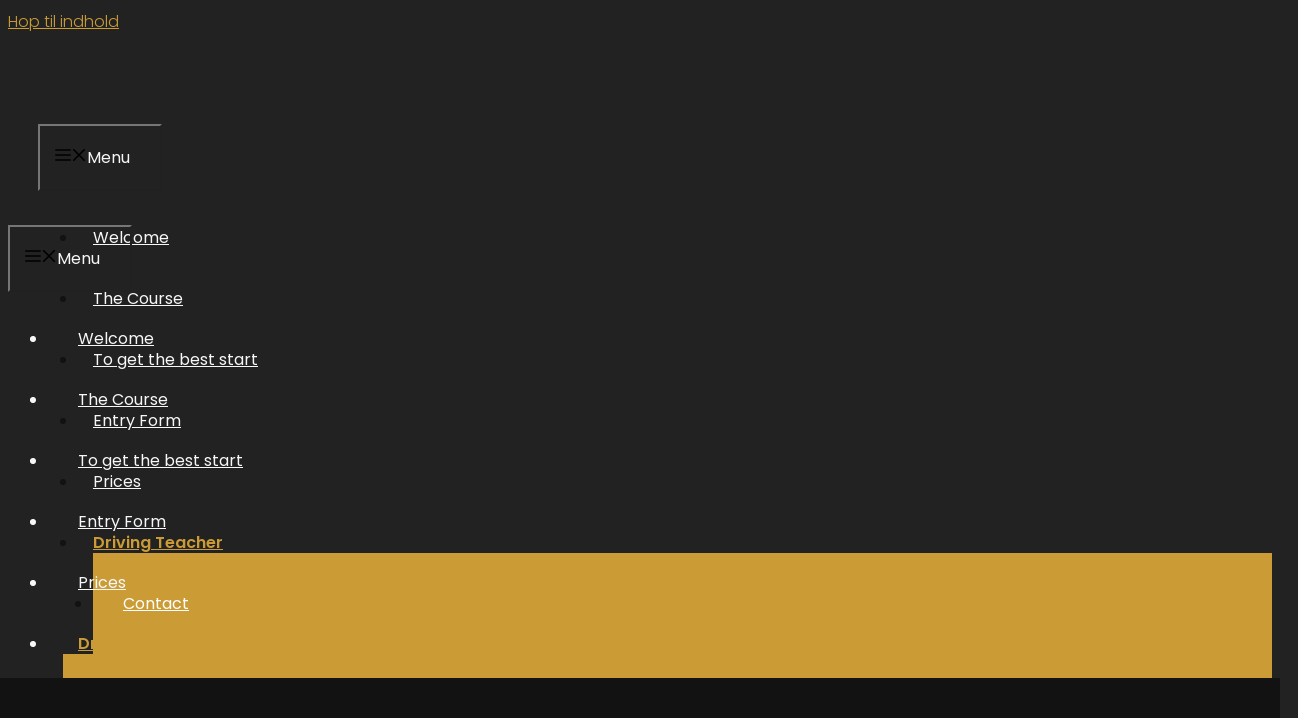

--- FILE ---
content_type: text/html; charset=UTF-8
request_url: https://drivingschool-aarhus.dk/driving-teacher/
body_size: 35596
content:
<!DOCTYPE html>
<html lang="da-DK">
<head>
<meta charset="UTF-8">
<script>if(navigator.userAgent.match(/MSIE|Internet Explorer/i)||navigator.userAgent.match(/Trident\/7\..*?rv:11/i)){var href=document.location.href;if(!href.match(/[?&]nowprocket/)){if(href.indexOf("?")==-1){if(href.indexOf("#")==-1){document.location.href=href+"?nowprocket=1"}else{document.location.href=href.replace("#","?nowprocket=1#")}}else{if(href.indexOf("#")==-1){document.location.href=href+"&nowprocket=1"}else{document.location.href=href.replace("#","&nowprocket=1#")}}}}</script><script>(()=>{class RocketLazyLoadScripts{constructor(){this.v="2.0.4",this.userEvents=["keydown","keyup","mousedown","mouseup","mousemove","mouseover","mouseout","touchmove","touchstart","touchend","touchcancel","wheel","click","dblclick","input"],this.attributeEvents=["onblur","onclick","oncontextmenu","ondblclick","onfocus","onmousedown","onmouseenter","onmouseleave","onmousemove","onmouseout","onmouseover","onmouseup","onmousewheel","onscroll","onsubmit"]}async t(){this.i(),this.o(),/iP(ad|hone)/.test(navigator.userAgent)&&this.h(),this.u(),this.l(this),this.m(),this.k(this),this.p(this),this._(),await Promise.all([this.R(),this.L()]),this.lastBreath=Date.now(),this.S(this),this.P(),this.D(),this.O(),this.M(),await this.C(this.delayedScripts.normal),await this.C(this.delayedScripts.defer),await this.C(this.delayedScripts.async),await this.T(),await this.F(),await this.j(),await this.A(),window.dispatchEvent(new Event("rocket-allScriptsLoaded")),this.everythingLoaded=!0,this.lastTouchEnd&&await new Promise(t=>setTimeout(t,500-Date.now()+this.lastTouchEnd)),this.I(),this.H(),this.U(),this.W()}i(){this.CSPIssue=sessionStorage.getItem("rocketCSPIssue"),document.addEventListener("securitypolicyviolation",t=>{this.CSPIssue||"script-src-elem"!==t.violatedDirective||"data"!==t.blockedURI||(this.CSPIssue=!0,sessionStorage.setItem("rocketCSPIssue",!0))},{isRocket:!0})}o(){window.addEventListener("pageshow",t=>{this.persisted=t.persisted,this.realWindowLoadedFired=!0},{isRocket:!0}),window.addEventListener("pagehide",()=>{this.onFirstUserAction=null},{isRocket:!0})}h(){let t;function e(e){t=e}window.addEventListener("touchstart",e,{isRocket:!0}),window.addEventListener("touchend",function i(o){o.changedTouches[0]&&t.changedTouches[0]&&Math.abs(o.changedTouches[0].pageX-t.changedTouches[0].pageX)<10&&Math.abs(o.changedTouches[0].pageY-t.changedTouches[0].pageY)<10&&o.timeStamp-t.timeStamp<200&&(window.removeEventListener("touchstart",e,{isRocket:!0}),window.removeEventListener("touchend",i,{isRocket:!0}),"INPUT"===o.target.tagName&&"text"===o.target.type||(o.target.dispatchEvent(new TouchEvent("touchend",{target:o.target,bubbles:!0})),o.target.dispatchEvent(new MouseEvent("mouseover",{target:o.target,bubbles:!0})),o.target.dispatchEvent(new PointerEvent("click",{target:o.target,bubbles:!0,cancelable:!0,detail:1,clientX:o.changedTouches[0].clientX,clientY:o.changedTouches[0].clientY})),event.preventDefault()))},{isRocket:!0})}q(t){this.userActionTriggered||("mousemove"!==t.type||this.firstMousemoveIgnored?"keyup"===t.type||"mouseover"===t.type||"mouseout"===t.type||(this.userActionTriggered=!0,this.onFirstUserAction&&this.onFirstUserAction()):this.firstMousemoveIgnored=!0),"click"===t.type&&t.preventDefault(),t.stopPropagation(),t.stopImmediatePropagation(),"touchstart"===this.lastEvent&&"touchend"===t.type&&(this.lastTouchEnd=Date.now()),"click"===t.type&&(this.lastTouchEnd=0),this.lastEvent=t.type,t.composedPath&&t.composedPath()[0].getRootNode()instanceof ShadowRoot&&(t.rocketTarget=t.composedPath()[0]),this.savedUserEvents.push(t)}u(){this.savedUserEvents=[],this.userEventHandler=this.q.bind(this),this.userEvents.forEach(t=>window.addEventListener(t,this.userEventHandler,{passive:!1,isRocket:!0})),document.addEventListener("visibilitychange",this.userEventHandler,{isRocket:!0})}U(){this.userEvents.forEach(t=>window.removeEventListener(t,this.userEventHandler,{passive:!1,isRocket:!0})),document.removeEventListener("visibilitychange",this.userEventHandler,{isRocket:!0}),this.savedUserEvents.forEach(t=>{(t.rocketTarget||t.target).dispatchEvent(new window[t.constructor.name](t.type,t))})}m(){const t="return false",e=Array.from(this.attributeEvents,t=>"data-rocket-"+t),i="["+this.attributeEvents.join("],[")+"]",o="[data-rocket-"+this.attributeEvents.join("],[data-rocket-")+"]",s=(e,i,o)=>{o&&o!==t&&(e.setAttribute("data-rocket-"+i,o),e["rocket"+i]=new Function("event",o),e.setAttribute(i,t))};new MutationObserver(t=>{for(const n of t)"attributes"===n.type&&(n.attributeName.startsWith("data-rocket-")||this.everythingLoaded?n.attributeName.startsWith("data-rocket-")&&this.everythingLoaded&&this.N(n.target,n.attributeName.substring(12)):s(n.target,n.attributeName,n.target.getAttribute(n.attributeName))),"childList"===n.type&&n.addedNodes.forEach(t=>{if(t.nodeType===Node.ELEMENT_NODE)if(this.everythingLoaded)for(const i of[t,...t.querySelectorAll(o)])for(const t of i.getAttributeNames())e.includes(t)&&this.N(i,t.substring(12));else for(const e of[t,...t.querySelectorAll(i)])for(const t of e.getAttributeNames())this.attributeEvents.includes(t)&&s(e,t,e.getAttribute(t))})}).observe(document,{subtree:!0,childList:!0,attributeFilter:[...this.attributeEvents,...e]})}I(){this.attributeEvents.forEach(t=>{document.querySelectorAll("[data-rocket-"+t+"]").forEach(e=>{this.N(e,t)})})}N(t,e){const i=t.getAttribute("data-rocket-"+e);i&&(t.setAttribute(e,i),t.removeAttribute("data-rocket-"+e))}k(t){Object.defineProperty(HTMLElement.prototype,"onclick",{get(){return this.rocketonclick||null},set(e){this.rocketonclick=e,this.setAttribute(t.everythingLoaded?"onclick":"data-rocket-onclick","this.rocketonclick(event)")}})}S(t){function e(e,i){let o=e[i];e[i]=null,Object.defineProperty(e,i,{get:()=>o,set(s){t.everythingLoaded?o=s:e["rocket"+i]=o=s}})}e(document,"onreadystatechange"),e(window,"onload"),e(window,"onpageshow");try{Object.defineProperty(document,"readyState",{get:()=>t.rocketReadyState,set(e){t.rocketReadyState=e},configurable:!0}),document.readyState="loading"}catch(t){console.log("WPRocket DJE readyState conflict, bypassing")}}l(t){this.originalAddEventListener=EventTarget.prototype.addEventListener,this.originalRemoveEventListener=EventTarget.prototype.removeEventListener,this.savedEventListeners=[],EventTarget.prototype.addEventListener=function(e,i,o){o&&o.isRocket||!t.B(e,this)&&!t.userEvents.includes(e)||t.B(e,this)&&!t.userActionTriggered||e.startsWith("rocket-")||t.everythingLoaded?t.originalAddEventListener.call(this,e,i,o):(t.savedEventListeners.push({target:this,remove:!1,type:e,func:i,options:o}),"mouseenter"!==e&&"mouseleave"!==e||t.originalAddEventListener.call(this,e,t.savedUserEvents.push,o))},EventTarget.prototype.removeEventListener=function(e,i,o){o&&o.isRocket||!t.B(e,this)&&!t.userEvents.includes(e)||t.B(e,this)&&!t.userActionTriggered||e.startsWith("rocket-")||t.everythingLoaded?t.originalRemoveEventListener.call(this,e,i,o):t.savedEventListeners.push({target:this,remove:!0,type:e,func:i,options:o})}}J(t,e){this.savedEventListeners=this.savedEventListeners.filter(i=>{let o=i.type,s=i.target||window;return e!==o||t!==s||(this.B(o,s)&&(i.type="rocket-"+o),this.$(i),!1)})}H(){EventTarget.prototype.addEventListener=this.originalAddEventListener,EventTarget.prototype.removeEventListener=this.originalRemoveEventListener,this.savedEventListeners.forEach(t=>this.$(t))}$(t){t.remove?this.originalRemoveEventListener.call(t.target,t.type,t.func,t.options):this.originalAddEventListener.call(t.target,t.type,t.func,t.options)}p(t){let e;function i(e){return t.everythingLoaded?e:e.split(" ").map(t=>"load"===t||t.startsWith("load.")?"rocket-jquery-load":t).join(" ")}function o(o){function s(e){const s=o.fn[e];o.fn[e]=o.fn.init.prototype[e]=function(){return this[0]===window&&t.userActionTriggered&&("string"==typeof arguments[0]||arguments[0]instanceof String?arguments[0]=i(arguments[0]):"object"==typeof arguments[0]&&Object.keys(arguments[0]).forEach(t=>{const e=arguments[0][t];delete arguments[0][t],arguments[0][i(t)]=e})),s.apply(this,arguments),this}}if(o&&o.fn&&!t.allJQueries.includes(o)){const e={DOMContentLoaded:[],"rocket-DOMContentLoaded":[]};for(const t in e)document.addEventListener(t,()=>{e[t].forEach(t=>t())},{isRocket:!0});o.fn.ready=o.fn.init.prototype.ready=function(i){function s(){parseInt(o.fn.jquery)>2?setTimeout(()=>i.bind(document)(o)):i.bind(document)(o)}return"function"==typeof i&&(t.realDomReadyFired?!t.userActionTriggered||t.fauxDomReadyFired?s():e["rocket-DOMContentLoaded"].push(s):e.DOMContentLoaded.push(s)),o([])},s("on"),s("one"),s("off"),t.allJQueries.push(o)}e=o}t.allJQueries=[],o(window.jQuery),Object.defineProperty(window,"jQuery",{get:()=>e,set(t){o(t)}})}P(){const t=new Map;document.write=document.writeln=function(e){const i=document.currentScript,o=document.createRange(),s=i.parentElement;let n=t.get(i);void 0===n&&(n=i.nextSibling,t.set(i,n));const c=document.createDocumentFragment();o.setStart(c,0),c.appendChild(o.createContextualFragment(e)),s.insertBefore(c,n)}}async R(){return new Promise(t=>{this.userActionTriggered?t():this.onFirstUserAction=t})}async L(){return new Promise(t=>{document.addEventListener("DOMContentLoaded",()=>{this.realDomReadyFired=!0,t()},{isRocket:!0})})}async j(){return this.realWindowLoadedFired?Promise.resolve():new Promise(t=>{window.addEventListener("load",t,{isRocket:!0})})}M(){this.pendingScripts=[];this.scriptsMutationObserver=new MutationObserver(t=>{for(const e of t)e.addedNodes.forEach(t=>{"SCRIPT"!==t.tagName||t.noModule||t.isWPRocket||this.pendingScripts.push({script:t,promise:new Promise(e=>{const i=()=>{const i=this.pendingScripts.findIndex(e=>e.script===t);i>=0&&this.pendingScripts.splice(i,1),e()};t.addEventListener("load",i,{isRocket:!0}),t.addEventListener("error",i,{isRocket:!0}),setTimeout(i,1e3)})})})}),this.scriptsMutationObserver.observe(document,{childList:!0,subtree:!0})}async F(){await this.X(),this.pendingScripts.length?(await this.pendingScripts[0].promise,await this.F()):this.scriptsMutationObserver.disconnect()}D(){this.delayedScripts={normal:[],async:[],defer:[]},document.querySelectorAll("script[type$=rocketlazyloadscript]").forEach(t=>{t.hasAttribute("data-rocket-src")?t.hasAttribute("async")&&!1!==t.async?this.delayedScripts.async.push(t):t.hasAttribute("defer")&&!1!==t.defer||"module"===t.getAttribute("data-rocket-type")?this.delayedScripts.defer.push(t):this.delayedScripts.normal.push(t):this.delayedScripts.normal.push(t)})}async _(){await this.L();let t=[];document.querySelectorAll("script[type$=rocketlazyloadscript][data-rocket-src]").forEach(e=>{let i=e.getAttribute("data-rocket-src");if(i&&!i.startsWith("data:")){i.startsWith("//")&&(i=location.protocol+i);try{const o=new URL(i).origin;o!==location.origin&&t.push({src:o,crossOrigin:e.crossOrigin||"module"===e.getAttribute("data-rocket-type")})}catch(t){}}}),t=[...new Map(t.map(t=>[JSON.stringify(t),t])).values()],this.Y(t,"preconnect")}async G(t){if(await this.K(),!0!==t.noModule||!("noModule"in HTMLScriptElement.prototype))return new Promise(e=>{let i;function o(){(i||t).setAttribute("data-rocket-status","executed"),e()}try{if(navigator.userAgent.includes("Firefox/")||""===navigator.vendor||this.CSPIssue)i=document.createElement("script"),[...t.attributes].forEach(t=>{let e=t.nodeName;"type"!==e&&("data-rocket-type"===e&&(e="type"),"data-rocket-src"===e&&(e="src"),i.setAttribute(e,t.nodeValue))}),t.text&&(i.text=t.text),t.nonce&&(i.nonce=t.nonce),i.hasAttribute("src")?(i.addEventListener("load",o,{isRocket:!0}),i.addEventListener("error",()=>{i.setAttribute("data-rocket-status","failed-network"),e()},{isRocket:!0}),setTimeout(()=>{i.isConnected||e()},1)):(i.text=t.text,o()),i.isWPRocket=!0,t.parentNode.replaceChild(i,t);else{const i=t.getAttribute("data-rocket-type"),s=t.getAttribute("data-rocket-src");i?(t.type=i,t.removeAttribute("data-rocket-type")):t.removeAttribute("type"),t.addEventListener("load",o,{isRocket:!0}),t.addEventListener("error",i=>{this.CSPIssue&&i.target.src.startsWith("data:")?(console.log("WPRocket: CSP fallback activated"),t.removeAttribute("src"),this.G(t).then(e)):(t.setAttribute("data-rocket-status","failed-network"),e())},{isRocket:!0}),s?(t.fetchPriority="high",t.removeAttribute("data-rocket-src"),t.src=s):t.src="data:text/javascript;base64,"+window.btoa(unescape(encodeURIComponent(t.text)))}}catch(i){t.setAttribute("data-rocket-status","failed-transform"),e()}});t.setAttribute("data-rocket-status","skipped")}async C(t){const e=t.shift();return e?(e.isConnected&&await this.G(e),this.C(t)):Promise.resolve()}O(){this.Y([...this.delayedScripts.normal,...this.delayedScripts.defer,...this.delayedScripts.async],"preload")}Y(t,e){this.trash=this.trash||[];let i=!0;var o=document.createDocumentFragment();t.forEach(t=>{const s=t.getAttribute&&t.getAttribute("data-rocket-src")||t.src;if(s&&!s.startsWith("data:")){const n=document.createElement("link");n.href=s,n.rel=e,"preconnect"!==e&&(n.as="script",n.fetchPriority=i?"high":"low"),t.getAttribute&&"module"===t.getAttribute("data-rocket-type")&&(n.crossOrigin=!0),t.crossOrigin&&(n.crossOrigin=t.crossOrigin),t.integrity&&(n.integrity=t.integrity),t.nonce&&(n.nonce=t.nonce),o.appendChild(n),this.trash.push(n),i=!1}}),document.head.appendChild(o)}W(){this.trash.forEach(t=>t.remove())}async T(){try{document.readyState="interactive"}catch(t){}this.fauxDomReadyFired=!0;try{await this.K(),this.J(document,"readystatechange"),document.dispatchEvent(new Event("rocket-readystatechange")),await this.K(),document.rocketonreadystatechange&&document.rocketonreadystatechange(),await this.K(),this.J(document,"DOMContentLoaded"),document.dispatchEvent(new Event("rocket-DOMContentLoaded")),await this.K(),this.J(window,"DOMContentLoaded"),window.dispatchEvent(new Event("rocket-DOMContentLoaded"))}catch(t){console.error(t)}}async A(){try{document.readyState="complete"}catch(t){}try{await this.K(),this.J(document,"readystatechange"),document.dispatchEvent(new Event("rocket-readystatechange")),await this.K(),document.rocketonreadystatechange&&document.rocketonreadystatechange(),await this.K(),this.J(window,"load"),window.dispatchEvent(new Event("rocket-load")),await this.K(),window.rocketonload&&window.rocketonload(),await this.K(),this.allJQueries.forEach(t=>t(window).trigger("rocket-jquery-load")),await this.K(),this.J(window,"pageshow");const t=new Event("rocket-pageshow");t.persisted=this.persisted,window.dispatchEvent(t),await this.K(),window.rocketonpageshow&&window.rocketonpageshow({persisted:this.persisted})}catch(t){console.error(t)}}async K(){Date.now()-this.lastBreath>45&&(await this.X(),this.lastBreath=Date.now())}async X(){return document.hidden?new Promise(t=>setTimeout(t)):new Promise(t=>requestAnimationFrame(t))}B(t,e){return e===document&&"readystatechange"===t||(e===document&&"DOMContentLoaded"===t||(e===window&&"DOMContentLoaded"===t||(e===window&&"load"===t||e===window&&"pageshow"===t)))}static run(){(new RocketLazyLoadScripts).t()}}RocketLazyLoadScripts.run()})();</script>
	
				<script type="rocketlazyloadscript" data-rocket-type="text/javascript" class="_iub_cs_skip">
				var _iub = _iub || {};
				_iub.csConfiguration = _iub.csConfiguration || {};
				_iub.csConfiguration.siteId = "3525216";
				_iub.csConfiguration.cookiePolicyId = "10816820";
			</script>
			<script type="rocketlazyloadscript" data-minify="1" class="_iub_cs_skip" data-rocket-src="https://drivingschool-aarhus.dk/wp-content/cache/min/1/autoblocking/3525216.js?ver=1761743837" data-rocket-defer defer></script>
			<meta name="robots" content="index, follow, max-image-preview:large, max-snippet:-1, max-video-preview:-1">
<meta name="viewport" content="width=device-width, initial-scale=1">
	<!-- This site is optimized with the Yoast SEO plugin v21.8 - https://yoast.com/wordpress/plugins/seo/ -->
	<title>Driving Teacher &middot; K&oslash;reskolen K&oslash;rekompagniet ApS</title>
<link data-rocket-preload as="style" href="https://fonts.googleapis.com/css2?family=Poppins:ital,wght@0,100;0,200;0,300;0,400;0,500;0,600;0,700;0,800;0,900;1,100;1,200;1,300;1,400;1,500;1,600;1,700;1,800;1,900&amp;display=swap" rel="preload">
<link href="https://fonts.googleapis.com/css2?family=Poppins:ital,wght@0,100;0,200;0,300;0,400;0,500;0,600;0,700;0,800;0,900;1,100;1,200;1,300;1,400;1,500;1,600;1,700;1,800;1,900&amp;display=swap" media="print" onload="this.media='all'" rel="stylesheet">
<noscript data-wpr-hosted-gf-parameters=""><link rel="stylesheet" href="https://fonts.googleapis.com/css2?family=Poppins:ital,wght@0,100;0,200;0,300;0,400;0,500;0,600;0,700;0,800;0,900;1,100;1,200;1,300;1,400;1,500;1,600;1,700;1,800;1,900&amp;display=swap"></noscript>
	<meta name="description" content="If you are wondering about your who your future driving teacher is going to be then you can take a look here and learn more about them.">
	<link rel="canonical" href="https://drivingschool-aarhus.dk/driving-teacher/">
	<meta property="og:locale" content="da_DK">
	<meta property="og:type" content="article">
	<meta property="og:title" content="Driving Teacher &middot; K&oslash;reskolen K&oslash;rekompagniet ApS">
	<meta property="og:description" content="If you are wondering about your who your future driving teacher is going to be then you can take a look here and learn more about them.">
	<meta property="og:url" content="https://drivingschool-aarhus.dk/driving-teacher/">
	<meta property="og:site_name" content="K&oslash;reskolen K&oslash;rekompagniet ApS">
	<meta property="article:modified_time" content="2023-10-26T08:45:15+00:00">
	<meta name="twitter:card" content="summary_large_image">
	<meta name="twitter:label1" content="Estimeret l&aelig;setid">
	<meta name="twitter:data1" content="1 minut">
	<script type="application/ld+json" class="yoast-schema-graph">{"@context":"https://schema.org","@graph":[{"@type":"WebPage","@id":"https://drivingschool-aarhus.dk/driving-teacher/","url":"https://drivingschool-aarhus.dk/driving-teacher/","name":"Driving Teacher &#183; K&#248;reskolen K&#248;rekompagniet ApS","isPartOf":{"@id":"https://drivingschool-aarhus.dk/#website"},"datePublished":"2022-05-16T13:27:18+00:00","dateModified":"2023-10-26T08:45:15+00:00","description":"If you are wondering about your who your future driving teacher is going to be then you can take a look here and learn more about them.","breadcrumb":{"@id":"https://drivingschool-aarhus.dk/driving-teacher/#breadcrumb"},"inLanguage":"da-DK","potentialAction":[{"@type":"ReadAction","target":["https://drivingschool-aarhus.dk/driving-teacher/"]}]},{"@type":"BreadcrumbList","@id":"https://drivingschool-aarhus.dk/driving-teacher/#breadcrumb","itemListElement":[{"@type":"ListItem","position":1,"name":"Hjem","item":"https://drivingschool-aarhus.dk/"},{"@type":"ListItem","position":2,"name":"Driving Teacher"}]},{"@type":"WebSite","@id":"https://drivingschool-aarhus.dk/#website","url":"https://drivingschool-aarhus.dk/","name":"K&#248;reskolen K&#248;rekompagniet ApS","description":"Drivingschool offers driverlicencse in Aarhus, Denmark","publisher":{"@id":"https://drivingschool-aarhus.dk/#organization"},"potentialAction":[{"@type":"SearchAction","target":{"@type":"EntryPoint","urlTemplate":"https://drivingschool-aarhus.dk/?s={search_term_string}"},"query-input":"required name=search_term_string"}],"inLanguage":"da-DK"},{"@type":"Organization","@id":"https://drivingschool-aarhus.dk/#organization","name":"K&#248;reskolen K&#248;rekompagniet ApS","url":"https://drivingschool-aarhus.dk/","logo":{"@type":"ImageObject","inLanguage":"da-DK","@id":"https://drivingschool-aarhus.dk/#/schema/logo/image/","url":"https://drivingschool-aarhus.dk/wp-content/uploads/2022/05/logo-final.svg","contentUrl":"https://drivingschool-aarhus.dk/wp-content/uploads/2022/05/logo-final.svg","width":635,"height":228,"caption":"K&#248;reskolen K&#248;rekompagniet ApS"},"image":{"@id":"https://drivingschool-aarhus.dk/#/schema/logo/image/"}}]}</script>
	<!-- / Yoast SEO plugin. -->


<link rel="dns-prefetch" href="//cdn.iubenda.com">
<link rel="dns-prefetch" href="//kit.fontawesome.com">
<link href="https://fonts.gstatic.com" crossorigin rel="preconnect">
<link rel="alternate" type="application/rss+xml" title="K&oslash;reskolen K&oslash;rekompagniet ApS &raquo; Feed" href="https://drivingschool-aarhus.dk/feed/">
<link rel="alternate" type="application/rss+xml" title="K&oslash;reskolen K&oslash;rekompagniet ApS &raquo;-kommentar-feed" href="https://drivingschool-aarhus.dk/comments/feed/">
<link rel="stylesheet" id="sbi_styles-css" href="https://drivingschool-aarhus.dk/wp-content/cache/background-css/1/drivingschool-aarhus.dk/wp-content/plugins/instagram-feed-pro/css/sbi-styles.min.css?ver=6.1&amp;wpr_t=1767975617" media="all">
<style id="wp-emoji-styles-inline-css">

	img.wp-smiley, img.emoji {
		display: inline !important;
		border: none !important;
		box-shadow: none !important;
		height: 1em !important;
		width: 1em !important;
		margin: 0 0.07em !important;
		vertical-align: -0.1em !important;
		background: none !important;
		padding: 0 !important;
	}
</style>
<link rel="stylesheet" id="wp-block-library-css" href="https://drivingschool-aarhus.dk/wp-includes/css/dist/block-library/style.min.css?ver=6.5.7" media="all">
<style id="safe-svg-svg-icon-style-inline-css">
.safe-svg-cover{text-align:center}.safe-svg-cover .safe-svg-inside{display:inline-block;max-width:100%}.safe-svg-cover svg{height:100%;max-height:100%;max-width:100%;width:100%}

</style>
<style id="classic-theme-styles-inline-css">
/*! This file is auto-generated */
.wp-block-button__link{color:#fff;background-color:#32373c;border-radius:9999px;box-shadow:none;text-decoration:none;padding:calc(.667em + 2px) calc(1.333em + 2px);font-size:1.125em}.wp-block-file__button{background:#32373c;color:#fff;text-decoration:none}
</style>
<style id="global-styles-inline-css">
body{--wp--preset--color--black: #000000;--wp--preset--color--cyan-bluish-gray: #abb8c3;--wp--preset--color--white: #ffffff;--wp--preset--color--pale-pink: #f78da7;--wp--preset--color--vivid-red: #cf2e2e;--wp--preset--color--luminous-vivid-orange: #ff6900;--wp--preset--color--luminous-vivid-amber: #fcb900;--wp--preset--color--light-green-cyan: #7bdcb5;--wp--preset--color--vivid-green-cyan: #00d084;--wp--preset--color--pale-cyan-blue: #8ed1fc;--wp--preset--color--vivid-cyan-blue: #0693e3;--wp--preset--color--vivid-purple: #9b51e0;--wp--preset--color--dark: var(--dark);--wp--preset--color--accent: var(--accent);--wp--preset--color--light: var(--light);--wp--preset--color--base: var(--base);--wp--preset--color--global-color-5: var(--global-color-5);--wp--preset--color--global-color-6: var(--global-color-6);--wp--preset--gradient--vivid-cyan-blue-to-vivid-purple: linear-gradient(135deg,rgba(6,147,227,1) 0%,rgb(155,81,224) 100%);--wp--preset--gradient--light-green-cyan-to-vivid-green-cyan: linear-gradient(135deg,rgb(122,220,180) 0%,rgb(0,208,130) 100%);--wp--preset--gradient--luminous-vivid-amber-to-luminous-vivid-orange: linear-gradient(135deg,rgba(252,185,0,1) 0%,rgba(255,105,0,1) 100%);--wp--preset--gradient--luminous-vivid-orange-to-vivid-red: linear-gradient(135deg,rgba(255,105,0,1) 0%,rgb(207,46,46) 100%);--wp--preset--gradient--very-light-gray-to-cyan-bluish-gray: linear-gradient(135deg,rgb(238,238,238) 0%,rgb(169,184,195) 100%);--wp--preset--gradient--cool-to-warm-spectrum: linear-gradient(135deg,rgb(74,234,220) 0%,rgb(151,120,209) 20%,rgb(207,42,186) 40%,rgb(238,44,130) 60%,rgb(251,105,98) 80%,rgb(254,248,76) 100%);--wp--preset--gradient--blush-light-purple: linear-gradient(135deg,rgb(255,206,236) 0%,rgb(152,150,240) 100%);--wp--preset--gradient--blush-bordeaux: linear-gradient(135deg,rgb(254,205,165) 0%,rgb(254,45,45) 50%,rgb(107,0,62) 100%);--wp--preset--gradient--luminous-dusk: linear-gradient(135deg,rgb(255,203,112) 0%,rgb(199,81,192) 50%,rgb(65,88,208) 100%);--wp--preset--gradient--pale-ocean: linear-gradient(135deg,rgb(255,245,203) 0%,rgb(182,227,212) 50%,rgb(51,167,181) 100%);--wp--preset--gradient--electric-grass: linear-gradient(135deg,rgb(202,248,128) 0%,rgb(113,206,126) 100%);--wp--preset--gradient--midnight: linear-gradient(135deg,rgb(2,3,129) 0%,rgb(40,116,252) 100%);--wp--preset--font-size--small: 13px;--wp--preset--font-size--medium: 20px;--wp--preset--font-size--large: 36px;--wp--preset--font-size--x-large: 42px;--wp--preset--spacing--20: 0.44rem;--wp--preset--spacing--30: 0.67rem;--wp--preset--spacing--40: 1rem;--wp--preset--spacing--50: 1.5rem;--wp--preset--spacing--60: 2.25rem;--wp--preset--spacing--70: 3.38rem;--wp--preset--spacing--80: 5.06rem;--wp--preset--shadow--natural: 6px 6px 9px rgba(0, 0, 0, 0.2);--wp--preset--shadow--deep: 12px 12px 50px rgba(0, 0, 0, 0.4);--wp--preset--shadow--sharp: 6px 6px 0px rgba(0, 0, 0, 0.2);--wp--preset--shadow--outlined: 6px 6px 0px -3px rgba(255, 255, 255, 1), 6px 6px rgba(0, 0, 0, 1);--wp--preset--shadow--crisp: 6px 6px 0px rgba(0, 0, 0, 1);}:where(.is-layout-flex){gap: 0.5em;}:where(.is-layout-grid){gap: 0.5em;}body .is-layout-flex{display: flex;}body .is-layout-flex{flex-wrap: wrap;align-items: center;}body .is-layout-flex > *{margin: 0;}body .is-layout-grid{display: grid;}body .is-layout-grid > *{margin: 0;}:where(.wp-block-columns.is-layout-flex){gap: 2em;}:where(.wp-block-columns.is-layout-grid){gap: 2em;}:where(.wp-block-post-template.is-layout-flex){gap: 1.25em;}:where(.wp-block-post-template.is-layout-grid){gap: 1.25em;}.has-black-color{color: var(--wp--preset--color--black) !important;}.has-cyan-bluish-gray-color{color: var(--wp--preset--color--cyan-bluish-gray) !important;}.has-white-color{color: var(--wp--preset--color--white) !important;}.has-pale-pink-color{color: var(--wp--preset--color--pale-pink) !important;}.has-vivid-red-color{color: var(--wp--preset--color--vivid-red) !important;}.has-luminous-vivid-orange-color{color: var(--wp--preset--color--luminous-vivid-orange) !important;}.has-luminous-vivid-amber-color{color: var(--wp--preset--color--luminous-vivid-amber) !important;}.has-light-green-cyan-color{color: var(--wp--preset--color--light-green-cyan) !important;}.has-vivid-green-cyan-color{color: var(--wp--preset--color--vivid-green-cyan) !important;}.has-pale-cyan-blue-color{color: var(--wp--preset--color--pale-cyan-blue) !important;}.has-vivid-cyan-blue-color{color: var(--wp--preset--color--vivid-cyan-blue) !important;}.has-vivid-purple-color{color: var(--wp--preset--color--vivid-purple) !important;}.has-black-background-color{background-color: var(--wp--preset--color--black) !important;}.has-cyan-bluish-gray-background-color{background-color: var(--wp--preset--color--cyan-bluish-gray) !important;}.has-white-background-color{background-color: var(--wp--preset--color--white) !important;}.has-pale-pink-background-color{background-color: var(--wp--preset--color--pale-pink) !important;}.has-vivid-red-background-color{background-color: var(--wp--preset--color--vivid-red) !important;}.has-luminous-vivid-orange-background-color{background-color: var(--wp--preset--color--luminous-vivid-orange) !important;}.has-luminous-vivid-amber-background-color{background-color: var(--wp--preset--color--luminous-vivid-amber) !important;}.has-light-green-cyan-background-color{background-color: var(--wp--preset--color--light-green-cyan) !important;}.has-vivid-green-cyan-background-color{background-color: var(--wp--preset--color--vivid-green-cyan) !important;}.has-pale-cyan-blue-background-color{background-color: var(--wp--preset--color--pale-cyan-blue) !important;}.has-vivid-cyan-blue-background-color{background-color: var(--wp--preset--color--vivid-cyan-blue) !important;}.has-vivid-purple-background-color{background-color: var(--wp--preset--color--vivid-purple) !important;}.has-black-border-color{border-color: var(--wp--preset--color--black) !important;}.has-cyan-bluish-gray-border-color{border-color: var(--wp--preset--color--cyan-bluish-gray) !important;}.has-white-border-color{border-color: var(--wp--preset--color--white) !important;}.has-pale-pink-border-color{border-color: var(--wp--preset--color--pale-pink) !important;}.has-vivid-red-border-color{border-color: var(--wp--preset--color--vivid-red) !important;}.has-luminous-vivid-orange-border-color{border-color: var(--wp--preset--color--luminous-vivid-orange) !important;}.has-luminous-vivid-amber-border-color{border-color: var(--wp--preset--color--luminous-vivid-amber) !important;}.has-light-green-cyan-border-color{border-color: var(--wp--preset--color--light-green-cyan) !important;}.has-vivid-green-cyan-border-color{border-color: var(--wp--preset--color--vivid-green-cyan) !important;}.has-pale-cyan-blue-border-color{border-color: var(--wp--preset--color--pale-cyan-blue) !important;}.has-vivid-cyan-blue-border-color{border-color: var(--wp--preset--color--vivid-cyan-blue) !important;}.has-vivid-purple-border-color{border-color: var(--wp--preset--color--vivid-purple) !important;}.has-vivid-cyan-blue-to-vivid-purple-gradient-background{background: var(--wp--preset--gradient--vivid-cyan-blue-to-vivid-purple) !important;}.has-light-green-cyan-to-vivid-green-cyan-gradient-background{background: var(--wp--preset--gradient--light-green-cyan-to-vivid-green-cyan) !important;}.has-luminous-vivid-amber-to-luminous-vivid-orange-gradient-background{background: var(--wp--preset--gradient--luminous-vivid-amber-to-luminous-vivid-orange) !important;}.has-luminous-vivid-orange-to-vivid-red-gradient-background{background: var(--wp--preset--gradient--luminous-vivid-orange-to-vivid-red) !important;}.has-very-light-gray-to-cyan-bluish-gray-gradient-background{background: var(--wp--preset--gradient--very-light-gray-to-cyan-bluish-gray) !important;}.has-cool-to-warm-spectrum-gradient-background{background: var(--wp--preset--gradient--cool-to-warm-spectrum) !important;}.has-blush-light-purple-gradient-background{background: var(--wp--preset--gradient--blush-light-purple) !important;}.has-blush-bordeaux-gradient-background{background: var(--wp--preset--gradient--blush-bordeaux) !important;}.has-luminous-dusk-gradient-background{background: var(--wp--preset--gradient--luminous-dusk) !important;}.has-pale-ocean-gradient-background{background: var(--wp--preset--gradient--pale-ocean) !important;}.has-electric-grass-gradient-background{background: var(--wp--preset--gradient--electric-grass) !important;}.has-midnight-gradient-background{background: var(--wp--preset--gradient--midnight) !important;}.has-small-font-size{font-size: var(--wp--preset--font-size--small) !important;}.has-medium-font-size{font-size: var(--wp--preset--font-size--medium) !important;}.has-large-font-size{font-size: var(--wp--preset--font-size--large) !important;}.has-x-large-font-size{font-size: var(--wp--preset--font-size--x-large) !important;}
.wp-block-navigation a:where(:not(.wp-element-button)){color: inherit;}
:where(.wp-block-post-template.is-layout-flex){gap: 1.25em;}:where(.wp-block-post-template.is-layout-grid){gap: 1.25em;}
:where(.wp-block-columns.is-layout-flex){gap: 2em;}:where(.wp-block-columns.is-layout-grid){gap: 2em;}
.wp-block-pullquote{font-size: 1.5em;line-height: 1.6;}
</style>
<link rel="stylesheet" id="generate-style-css" href="https://drivingschool-aarhus.dk/wp-content/themes/generatepress/assets/css/all.min.css?ver=3.6.1" media="all">
<style id="generate-style-inline-css">
@media (max-width: 1025px){.main-navigation .menu-toggle,.main-navigation .mobile-bar-items,.sidebar-nav-mobile:not(#sticky-placeholder){display:block;}.main-navigation ul,.gen-sidebar-nav{display:none;}[class*="nav-float-"] .site-header .inside-header > *{float:none;clear:both;}}
.dynamic-author-image-rounded{border-radius:100%;}.dynamic-featured-image, .dynamic-author-image{vertical-align:middle;}.one-container.blog .dynamic-content-template:not(:last-child), .one-container.archive .dynamic-content-template:not(:last-child){padding-bottom:0px;}.dynamic-entry-excerpt > p:last-child{margin-bottom:0px;}
.page-hero{background-color:rgba(40,40,40,0.6);background-image:var(--wpr-bg-72a41d6b-95ff-4908-a491-a2be03aec7a7);background-size:cover;background-image:linear-gradient(0deg, rgba(40,40,40,0.6),rgba(40,40,40,0.6)), var(--wpr-bg-72a41d6b-95ff-4908-a491-a2be03aec7a7);background-position:center center;background-repeat:no-repeat;color:#ffffff;padding-top:120px;padding-right:30px;padding-bottom:120px;padding-left:30px;box-sizing:border-box;}.page-hero h1, .page-hero h2, .page-hero h3, .page-hero h4, .page-hero h5, .page-hero h6{color:#ffffff;}.inside-page-hero > *:last-child{margin-bottom:0px;}.page-hero a, .page-hero a:visited{color:#ffffff;}.page-hero time.updated{display:none;}.page-hero a:hover{color:#ffffff;}@media (max-width:768px){.page-hero{padding-top:60px;padding-right:30px;padding-bottom:60px;padding-left:30px;}}
</style>
<link data-minify="1" rel="stylesheet" id="tablepress-default-css" href="https://drivingschool-aarhus.dk/wp-content/cache/min/1/wp-content/plugins/tablepress/css/build/default.css?ver=1755260884" media="all">
<link rel="stylesheet" id="tablepress-responsive-tables-css" href="https://drivingschool-aarhus.dk/wp-content/plugins/tablepress-responsive-tables/css/tablepress-responsive.min.css?ver=1.8" media="all">
<link data-minify="1" rel="stylesheet" id="js_composer_front-css" href="https://drivingschool-aarhus.dk/wp-content/cache/background-css/1/drivingschool-aarhus.dk/wp-content/cache/min/1/wp-content/uploads/js_composer/js_composer_front_custom.css?ver=1755260884&amp;wpr_t=1767975617" media="all">
<link rel="stylesheet" id="generatepress-dynamic-css" href="https://drivingschool-aarhus.dk/wp-content/uploads/generatepress/style.min.css?ver=1764645604" media="all">
<link rel="stylesheet" id="generate-child-css" href="https://drivingschool-aarhus.dk/wp-content/themes/generatepress_child/style.css?ver=1652704372" media="all">
<link data-minify="1" rel="stylesheet" id="bsf-Defaults-css" href="https://drivingschool-aarhus.dk/wp-content/cache/min/1/wp-content/uploads/smile_fonts/Defaults/Defaults.css?ver=1755260884" media="all">
<link rel="stylesheet" id="ultimate-vc-addons-style-css" href="https://drivingschool-aarhus.dk/wp-content/plugins/Ultimate_VC_Addons/assets/min-css/style.min.css?ver=3.19.14" media="all">
<link rel="stylesheet" id="generate-offside-css" href="https://drivingschool-aarhus.dk/wp-content/plugins/gp-premium/menu-plus/functions/css/offside.min.css?ver=2.3.1" media="all">
<style id="generate-offside-inline-css">
:root{--gp-slideout-width:265px;}.slideout-navigation.main-navigation{background-color:var(--global-color-5);}.slideout-navigation.main-navigation .main-nav ul li a{font-weight:normal;text-transform:none;}.slideout-navigation.main-navigation ul ul{background-color:rgba(255,255,255,0);}.slideout-navigation.main-navigation.do-overlay .main-nav ul ul li a{font-size:1em;}.slideout-navigation.main-navigation .main-nav ul li:not([class*="current-menu-"]):hover > a, .slideout-navigation.main-navigation .main-nav ul li:not([class*="current-menu-"]):focus > a, .slideout-navigation.main-navigation .main-nav ul li.sfHover:not([class*="current-menu-"]) > a{background-color:rgba(255,255,255,0);}.slideout-navigation.main-navigation .main-nav ul ul li:not([class*="current-menu-"]):hover > a, .slideout-navigation.main-navigation .main-nav ul ul li:not([class*="current-menu-"]):focus > a, .slideout-navigation.main-navigation .main-nav ul ul li.sfHover:not([class*="current-menu-"]) > a{background-color:rgba(255,255,255,0);}.slideout-navigation.main-navigation .main-nav ul li[class*="current-menu-"] > a{background-color:rgba(255,255,255,0);}.slideout-navigation.main-navigation .main-nav ul ul li[class*="current-menu-"] > a{background-color:rgba(255,255,255,0);}.slideout-navigation, .slideout-navigation a{color:var(--light);}.slideout-navigation button.slideout-exit{color:var(--light);padding-left:15px;padding-right:15px;}.slide-opened nav.toggled .menu-toggle:before{display:none;}@media (max-width: 1025px){.menu-bar-item.slideout-toggle{display:none;}}
</style>
<link rel="stylesheet" id="generate-navigation-branding-css" href="https://drivingschool-aarhus.dk/wp-content/plugins/gp-premium/menu-plus/functions/css/navigation-branding.min.css?ver=2.3.1" media="all">
<style id="generate-navigation-branding-inline-css">
@media (max-width: 1025px){.site-header, #site-navigation, #sticky-navigation{display:none !important;opacity:0.0;}#mobile-header{display:block !important;width:100% !important;}#mobile-header .main-nav > ul{display:none;}#mobile-header.toggled .main-nav > ul, #mobile-header .menu-toggle, #mobile-header .mobile-bar-items{display:block;}#mobile-header .main-nav{-ms-flex:0 0 100%;flex:0 0 100%;-webkit-box-ordinal-group:5;-ms-flex-order:4;order:4;}}.navigation-branding img, .site-logo.mobile-header-logo img{height:61px;width:auto;}.navigation-branding .main-title{line-height:61px;}@media (max-width: 1240px){#site-navigation .navigation-branding, #sticky-navigation .navigation-branding{margin-left:10px;}}@media (max-width: 1025px){.main-navigation:not(.slideout-navigation) .main-nav{-ms-flex:0 0 100%;flex:0 0 100%;}.main-navigation:not(.slideout-navigation) .inside-navigation{-ms-flex-wrap:wrap;flex-wrap:wrap;display:-webkit-box;display:-ms-flexbox;display:flex;}.nav-aligned-center .navigation-branding, .nav-aligned-left .navigation-branding{margin-right:auto;}.nav-aligned-center  .main-navigation.has-branding:not(.slideout-navigation) .inside-navigation .main-nav,.nav-aligned-center  .main-navigation.has-sticky-branding.navigation-stick .inside-navigation .main-nav,.nav-aligned-left  .main-navigation.has-branding:not(.slideout-navigation) .inside-navigation .main-nav,.nav-aligned-left  .main-navigation.has-sticky-branding.navigation-stick .inside-navigation .main-nav{margin-right:0px;}.navigation-branding img, .site-logo.mobile-header-logo{height:70px;}.navigation-branding .main-title{line-height:70px;}}
</style>
<style id="rocket-lazyload-inline-css">
.rll-youtube-player{position:relative;padding-bottom:56.23%;height:0;overflow:hidden;max-width:100%;}.rll-youtube-player:focus-within{outline: 2px solid currentColor;outline-offset: 5px;}.rll-youtube-player iframe{position:absolute;top:0;left:0;width:100%;height:100%;z-index:100;background:0 0}.rll-youtube-player img{bottom:0;display:block;left:0;margin:auto;max-width:100%;width:100%;position:absolute;right:0;top:0;border:none;height:auto;-webkit-transition:.4s all;-moz-transition:.4s all;transition:.4s all}.rll-youtube-player img:hover{-webkit-filter:brightness(75%)}.rll-youtube-player .play{height:100%;width:100%;left:0;top:0;position:absolute;background:var(--wpr-bg-1915de08-75a4-4d8c-acae-98d129626146) no-repeat center;background-color: transparent !important;cursor:pointer;border:none;}.wp-embed-responsive .wp-has-aspect-ratio .rll-youtube-player{position:absolute;padding-bottom:0;width:100%;height:100%;top:0;bottom:0;left:0;right:0}
</style>

<script type="rocketlazyloadscript" data-rocket-type="text/javascript" class=" _iub_cs_skip" id="iubenda-head-inline-scripts-0">
var _iub = _iub || [];
                        _iub.csConfiguration = {"askConsentAtCookiePolicyUpdate":true,"floatingPreferencesButtonDisplay":"bottom-left","lang":"da","perPurposeConsent":true,"reloadOnContent":true,"purposes":"1,2,3,4,5","siteId":3525216,"whitelabel":false,"cookiePolicyId":10816820,"i18n":{"da":{"banner":{"title":"Denne hjemmeside bruger cookies","dynamic":{"body":"Vi vil gerne bruge oplysninger om dig til at forbedre din oplevelse af vores hjemmeside og til intern statistik med henblik p&#229; markedsf&#248;ring. Du kan l&#230;se mere om behandling af dine personoplysninger p&#229; lnappen \"F&#229; mere at vide\" herunder."}}}}, "banner":{ "acceptButtonCaptionColor":"#FFFFFF","acceptButtonColor":"#313E5F","acceptButtonDisplay":true,"backgroundColor":"#F7FFF9","closeButtonDisplay":false,"customizeButtonCaptionColor":"#313E5F","customizeButtonColor":"#DEE6E0","customizeButtonDisplay":true,"explicitWithdrawal":true,"listPurposes":true,"position":"float-bottom-center","rejectButtonCaptionColor":"#FFFFFF","rejectButtonColor":"#313E5F","rejectButtonDisplay":true,"showPurposesToggles":true,"theme":"night_sky-neutral","textColor":"#313E5F" }};
</script>
<script type="rocketlazyloadscript" data-minify="1" data-rocket-type="text/javascript" charset="UTF-8" async="" class=" _iub_cs_skip" data-rocket-src="https://drivingschool-aarhus.dk/wp-content/cache/min/1/cs/iubenda_cs.js?ver=1761743837" id="iubenda-head-scripts-1-js"></script>
<script type="rocketlazyloadscript" defer crossorigin="anonymous" data-rocket-src="https://kit.fontawesome.com/44fa722dac.js" id="font-awesome-official-js"></script>
<script src="https://drivingschool-aarhus.dk/wp-includes/js/jquery/jquery.min.js?ver=3.7.1" id="jquery-core-js"></script>
<script src="https://drivingschool-aarhus.dk/wp-includes/js/jquery/jquery-migrate.min.js?ver=3.4.1" id="jquery-migrate-js"></script>
<script type="rocketlazyloadscript" data-rocket-src="https://drivingschool-aarhus.dk/wp-content/plugins/Ultimate_VC_Addons/assets/min-js/ultimate-params.min.js?ver=3.19.14" id="ultimate-vc-addons-params-js" data-rocket-defer defer></script>
<script type="rocketlazyloadscript" data-rocket-src="https://drivingschool-aarhus.dk/wp-content/plugins/Ultimate_VC_Addons/assets/min-js/custom.min.js?ver=3.19.14" id="ultimate-vc-addons-custom-js" data-rocket-defer defer></script>
<link rel="https://api.w.org/" href="https://drivingschool-aarhus.dk/wp-json/">
<link rel="alternate" type="application/json" href="https://drivingschool-aarhus.dk/wp-json/wp/v2/pages/3334">
<link rel="EditURI" type="application/rsd+xml" title="RSD" href="https://drivingschool-aarhus.dk/xmlrpc.php?rsd">
<meta name="generator" content="WordPress 6.5.7">
<link rel="shortlink" href="https://drivingschool-aarhus.dk/?p=3334">
<link rel="alternate" type="application/json+oembed" href="https://drivingschool-aarhus.dk/wp-json/oembed/1.0/embed?url=https%3A%2F%2Fdrivingschool-aarhus.dk%2Fdriving-teacher%2F">
<link rel="alternate" type="text/xml+oembed" href="https://drivingschool-aarhus.dk/wp-json/oembed/1.0/embed?url=https%3A%2F%2Fdrivingschool-aarhus.dk%2Fdriving-teacher%2F&amp;format=xml">
<meta name="google-site-verification" content="HQU7qFJco_ZZ8swEiAob9TZh6mRSrt8GoMXliiEv1wo">
                                    <!-- Google Tag Manager -->
<script>(function(w,d,s,l,i){w[l]=w[l]||[];w[l].push({'gtm.start':
new Date().getTime(),event:'gtm.js'});var f=d.getElementsByTagName(s)[0],
j=d.createElement(s),dl=l!='dataLayer'?'&l='+l:'';j.async=true;j.src=
'https://www.googletagmanager.com/gtm.js?id='+i+dl;f.parentNode.insertBefore(j,f);
})(window,document,'script','dataLayer','GTM-5G6B7T7');</script>
<!-- End Google Tag Manager -->
<!-- Meta Pixel Code -->
<script type="text/plain" class=" _iub_cs_activate-inline" data-iub-purposes="5">
!function(f,b,e,v,n,t,s)
{if(f.fbq)return;n=f.fbq=function(){n.callMethod?
n.callMethod.apply(n,arguments):n.queue.push(arguments)};
if(!f._fbq)f._fbq=n;n.push=n;n.loaded=!0;n.version='2.0';
n.queue=[];t=b.createElement(e);t.async=!0;
t.src=v;s=b.getElementsByTagName(e)[0];
s.parentNode.insertBefore(t,s)}(window, document,'script',
'https://connect.facebook.net/en_US/fbevents.js');
fbq('init', '484477696712395');
fbq('track', 'PageView');
</script>
<noscript><img height="1" width="1" style="display:none" src="https://www.facebook.com/tr?id=484477696712395&amp;ev=PageView&amp;noscript=1"></noscript>
<!-- End Meta Pixel Code -->
                                    
                                    <!-- Google Tag Manager -->
<script>(function(w,d,s,l,i){w[l]=w[l]||[];w[l].push({'gtm.start':
new Date().getTime(),event:'gtm.js'});var f=d.getElementsByTagName(s)[0],
j=d.createElement(s),dl=l!='dataLayer'?'&l='+l:'';j.async=true;j.src=
'https://www.googletagmanager.com/gtm.js?id='+i+dl;f.parentNode.insertBefore(j,f);
})(window,document,'script','dataLayer','GTM-5G6B7T7');</script>
<!-- End Google Tag Manager -->
<!-- Meta Pixel Code -->
<script type="text/plain" class=" _iub_cs_activate-inline" data-iub-purposes="5">
!function(f,b,e,v,n,t,s)
{if(f.fbq)return;n=f.fbq=function(){n.callMethod?
n.callMethod.apply(n,arguments):n.queue.push(arguments)};
if(!f._fbq)f._fbq=n;n.push=n;n.loaded=!0;n.version='2.0';
n.queue=[];t=b.createElement(e);t.async=!0;
t.src=v;s=b.getElementsByTagName(e)[0];
s.parentNode.insertBefore(t,s)}(window, document,'script',
'https://connect.facebook.net/en_US/fbevents.js');
fbq('init', '484477696712395');
fbq('track', 'PageView');
</script>
<noscript><img height="1" width="1" style="display:none" src="https://www.facebook.com/tr?id=484477696712395&amp;ev=PageView&amp;noscript=1"></noscript>
<!-- End Meta Pixel Code -->
                                    <!-- Analytics by WP Statistics - https://wp-statistics.com -->
<meta name="generator" content="Powered by WPBakery Page Builder - drag and drop page builder for WordPress.">
<link rel="icon" href="https://drivingschool-aarhus.dk/wp-content/uploads/2022/05/cropped-favicon-32x32.png" sizes="32x32">
<link rel="icon" href="https://drivingschool-aarhus.dk/wp-content/uploads/2022/05/cropped-favicon-192x192.png" sizes="192x192">
<link rel="apple-touch-icon" href="https://drivingschool-aarhus.dk/wp-content/uploads/2022/05/cropped-favicon-180x180.png">
<meta name="msapplication-TileImage" content="https://drivingschool-aarhus.dk/wp-content/uploads/2022/05/cropped-favicon-270x270.png">
		<style id="wp-custom-css">
			/****** DESIGNERS CSS ******/
@media(min-width:995px) {
	.custom-menu-item {
		background-color: var(--accent);
		padding: 20px 30px !important;
		margin-top: -20px;
		margin-bottom: -20px;
		margin-left: 15px;
	}
	
	.custom-menu-item a {
		color: #FFF !important;
		margin: 0 !important;
		padding: 0 !important;
	}
}

/****** DESIGNERS CSS ******/

/******************************/

/****** SUPPORT CSS ******/



/****** SUPPORT CSS ******/


/* LIGHTHOUSE */

#masthead {
	max-height: 101px;
}

.header-image {
	max-height: 61px;
}

@media (max-width: 995px) {
	.naked .header-image {
		max-height: 70px;
	}
}


/* FONT */

body, button, input, select, textarea, p, h1, h2, h3, h4, h5, h6, .vc_btn3, .latepoint-w {
	font-family: 'Poppins', sans-serif;
}

.rs-layer {
	font-family: 'Poppins', sans-serif !important;
}

.moove_gdpr_text {
	font-family: 'Poppins', sans-serif !important;
}


/* FARVE */

.forminator-button,
.grid-btn .vc_btn3,
.fixed-contact a i,
.page-hero button {
	background-color: var(--accent) !important;
}

.overflow-box .vc_column-inner > .wpb_wrapper {
	background-color: #f7f7f7;
}

.change-settings-button {
	color: var(--accent) !important;
}


/* LINKS */

.wpb_text_column.wpb_content_element p a {
	transition: .5s;
	font-weight: 500;
}

.wpb_text_column.wpb_content_element p a:hover {
	-webkit-filter: brightness(120%);
	filter: brightness(120%);
}


/* TOP BAR */

.top-bar .right a {
	padding-right: 10px;
	letter-spacing: 0.05em;
}

.top-bar .right a:last-child {
	padding-right: 0;
}

.top-bar .left a {
	padding-right: 5px;
}

.top-bar .left a:last-child {
	padding-right: 0;
}

.top-bar .left a i {
	font-size: 18px;
	vertical-align: -3px;
}

@media (max-width: 450px) {
	.top-bar a {
		font-size: 10px;
	}
	
	.inside-top-bar {
  	padding: 10px;
	}
}


/* PRIMARY NAVIGATION */

.main-navigation .main-nav > ul > li:last-child a {
  padding-right: 0;
}

.main-navigation .sub-menu {
	box-shadow: none !important;
	padding-top: 30px;
}

#sticky-navigation .sub-menu {
	padding-top: 0;
}

.main-navigation .sub-menu ul {
	padding-top: 0;
}

.main-navigation .main-nav .sub-menu li a {
  padding: 15px;
	font-size: 14px;
}

.main-navigation .dropdown-menu-toggle {
  padding-left: 5px;
}

.main-navigation .current_page_item > a {
	font-weight: 600;
}


/* SECONDARY NAVIGATION */

.secondary-navigation .main-nav .sub-menu {
	box-shadow: none;
}

.secondary-navigation .main-nav .sub-menu li a {
	padding-left: 15px;
	padding-right: 15px;
}


/* NAKED NAVIGATION : SOLID SUB-MENU */

.naked .main-navigation .sub-menu {
	background-color: transparent;
}

.naked .main-navigation .sub-menu li a {
	background-color: rgba(255,255,255,0.75);
}

.naked .main-navigation .sub-menu li a:hover {
	background-color: rgba(255,255,255,0.8);
}


/* NAKED NAVIGATION : NAKED SUB-MENU

.naked .main-navigation .sub-menu {
	padding-top: 0;
	background-color: transparent;
}

.naked .main-navigation .sub-menu li a {
  padding: 8px 10px;
  color: #ffffff;
  background-color: transparent !important;
}


/* STICKY NAVIGATION */

#sticky-navigation {
  box-shadow: none;
}

#sticky-navigation .navigation-branding {
  margin-left: 30px;
}

#sticky-navigation .main-nav {
  margin-right: 30px;
}


/* MOBILE HEADER */

#mobile-header .inside-navigation.grid-container {
  max-width: 100%;
}

#mobile-header.solid {
}


/* MOBILE LOGO */

.site-logo.mobile-header-logo {
	margin-left: 30px;
}

.site-logo.mobile-header-logo img {
  padding: 10px 0;
}


/* MOBILE NAVIGATION */

.main-navigation .menu-toggle {
	padding-right: 30px !important;
}

.mobile-header-navigation .main-nav ul li a {
	padding-left: 30px;
	padding-right: 30px;
}


/* OFF CANVAS PANEL */

.slideout-navigation .main-nav .sub-menu {
	padding-top: 0;
}

.slideout-navigation .main-nav .sub-menu li a {
  padding: 0;
  font-size: 14px;
  line-height: 2em !important;
}

.slideout-navigation .inside-navigation .slideout-exit {
	padding-left: 30px !important;
	padding-right: 30px !important;
}

.slideout-navigation .inside-navigation .slideout-menu a {
	padding-left: 30px !important;
	padding-right: 30px !important;
  line-height: 30px !important;
}

.slideout-navigation .inside-navigation .slideout-menu a .dropdown-menu-toggle {
	padding-right: 0;
}

.slideout-navigation .menu-item-has-children ul .dropdown-menu-toggle {
	padding-bottom: 0;
}

.slideout-widget {
	margin: 0 30px;
}

.slideout-widget a,
.slideout-widget p {
	font-size: 12px;
}

.slideout-navigation .custom-logo-link {
  margin: 0 30px;
}

.slideout-navigation .custom-logo-link img {
  width: 100%;
}


/* S&#216;GEBAR */

input[type=search] {
  padding: 10px;
}

@media (max-width: 995px) {
	input[type=search] {
  	padding: 30px;
	}
}


/* S&#216;GERESULTATER/POST */

.empty-space {
	height: 90px;
}

@media (max-width: 991px) {
	.empty-space {
		height: 60px;
	}
}


/* PAGE HERO */

.page-hero {
	text-align: center;
}

.page-hero .inside-page-hero {
  max-width: 700px !important;
}

.page-hero h1 {
	margin-bottom: 5px;
}

.page-hero p {
	font-size: 22px;
	line-height: 1.4em;
}

@media (max-width: 767px) {
	.page-hero p {
		font-size: 16px;
	}
}

@media (max-width: 450px) {
	.page-hero p {
		font-size: 14px;
	}
}

.page-hero button {
	margin: 5px 15px 0 15px; 
	padding: 10px 30px;
	font-size: 14px;
	font-weight: 400;
	transition: .5s;
}

.page-hero button:hover {
	-webkit-filter: brightness(120%);
	filter: brightness(120%);
}

@media (max-width: 767px) {
	.page-hero button {
		margin: 5px 10px 0 10px;
		padding: 10px 20px;
		font-size: 12px;
	}
}


/* MOBILE HERO */

.mobile-hero p {
	font-size: 26px;
	line-height: 1.2em;
	font-weight: 800;
	text-transform: uppercase;
	color: #ffffff;
}

.mobile-hero h6 {
	font-size: 14px;
	color: #ffffff;
	opacity: 0.5;
}


/* CONTACT SIDEBAR */

.contact-sidebar {
	background-color: #222222;
	padding: 30px;
	font-size: 14px;
}

.contact-sidebar .widget {
	margin-bottom: 0;
}

.contact-sidebar .forminator-ui {
	margin-top: 0 !important;
}

.contact-sidebar .widget:last-child {
	padding-bottom: 0;
}

.contact-sidebar .widget-title {
	font-size: 20px;
	font-weight: 500;
}

.contact-sidebar input,
.contact-sidebar textarea {
	background-color: #ffffff !important;
}


/* TABEL */

.tablepress {
	margin: 0;
	border: 0;
}

.tablepress tr td {
	border: 0;
	padding: 0;
}

@media (max-width: 500px) {
	.tablepress tr td {
		display: block;
		width: 100% !important;
		text-align: center !important;
	}
}


/* OVERFLOW BOX */

@media (min-width: 992px) {
	.vc_row.overflow-row {
		overflow: visible;
	}

	.overflow-box {
		margin-top: -60px;
		z-index: 99;
	}
}

.overflow-box .vc_column-inner > .wpb_wrapper {
	padding: 60px;
}

.overflow-box input,
.overflow-box textarea {
	padding: 15px !important;
	background-color: #ffffff !important;
}

.overflow-box .forminator-button-submit {
	padding: 15px !important;
	background-color: rgb(255 255 255 / 20%) !important;
}


/* CALL TO ACTION SEKTIONER */

.cta h3 {
	font-size: 40px;
	line-height: 1.2em;
}

.cta input,
.cta textarea {
	background-color: rgba(255, 255, 255, 0.7) !important;
}

@media (max-width: 995px) {
	.cta h3 {
		font-size: 22px;
		line-height: 1.4em;
	}
}


/* WPB : BUTTONS */

.vc_btn3 {
	font-weight: 400;
	border-width: 3px !important;
}

.vc_btn3-style-custom:hover {
	-webkit-filter: brightness(120%);
	filter: brightness(120%);
}

.vc_btn3-inline {
	padding: 10px 10px 0 0;
}

.vc_btn3-size-sm {
  font-size: 14px !important;
  padding: 10px 20px  !important;
}

.vc_btn3-size-md {
  font-size: 16px !important;
  padding: 15px 30px  !important;
}

.vc_btn3-size-lg {
  font-size: 18px !important;
  padding: 20px 30px  !important;
}


/* WPB : CALL TO ACTION */

.vc_cta3 {
	padding: 30px !important;
}


/* WPB : MEDIA GRID */

@media (max-width: 995px) {
	.vc_media_grid .vc_grid-item {
		width: 50%;
	}
}

@media (max-width: 767px) {
	.vc_media_grid .vc_grid-item {
		width: 100%;
	}
}


/* WPB : MEDIA GRID PAGINATION ARROWS */

[class^="vc_arrow-icon-"],
[class*=" vc_arrow-icon-"] {
	font-family: 'Font Awesome 5 Pro';
}

.vc_arrow-icon-arrow_01_right:before {
	content: "\f061";
}

.vc_arrow-icon-arrow_01_left:before {
	content: "\f060";
}


/* WPB : CUSTOM MEDIA GRID */

.custom-media .vc_gitem-col {
    padding: 0;
}

.custom-media .vc_gitem-col p,
.custom-media .vc_gitem-col h4,
.custom-media .vc_gitem-col .vc_custom_heading {
	margin-bottom: 0;
}

.custom-media h4 {
	font-weight: 500;
}

.custom-media .vc_gitem-post-meta-field-tag {
	text-transform: uppercase;
	letter-spacing: 1px;
	font-weight: 600;
	font-size: 12px;
	color: rgb(0 0 0 / 25%);
}

.custom-media .vc_gitem-post-meta-field-title {
	font-weight: 500;
	font-size: 14px;
	line-height: 20px;
}

.custom-media .vc_gitem-post-meta-field-phone,
.custom-media .vc_gitem-post-meta-field-email {
	font-size: 12px;
	line-height: 20px;
}

.custom-media.horizontal .vc_grid-item-mini > .vc_gitem-zone {
	padding-left: 15px;
}

@media (max-width: 995px) {
	.custom-media.horizontal .vc_gitem-animated-block {
		width: 100%;
	}

	.custom-media.horizontal .vc_grid-item-mini > .vc_gitem-zone {
		width: 100%;
		padding-top: 15px;
		padding-left: 0;
	}
}


/* WPB : GRID */

.title-overlay .vc_gitem-zone::before {
  background-color: rgb(0 0 0 / 20%);
}

.vc_grid-gutter-30px .vc_pageable-slide-wrapper {
	margin-right: -60px !important;
}

.vc_grid-gutter-30px {
  margin-bottom: -60px !important;
}

.vc_grid-gutter-30px .vc_grid-item {
	padding-right: 60px !important;
	padding-bottom: 60px !important;
}

@media (max-width: 1150px) {
	.vc_grid .vc_grid-item {
		width: 50%;
	}
}

@media (max-width: 767px) {
	.vc_grid .vc_grid-item {
		width: 100%;
	}
	
	.vc_grid-gutter-30px .vc_pageable-slide-wrapper {
		margin-right: -30px !important;
	}

	.vc_grid-gutter-30px {
		margin-bottom: -30px !important;
	}

	.vc_grid-gutter-30px .vc_grid-item {
		padding-right: 30px !important;
		padding-bottom: 30px !important;
	}
}


/* WPB : CUSTOM POST GRID */

.custom-post .vc_gitem-col p,
.custom-post .vc_gitem-col h3,
.custom-post .vc_gitem-col .vc_custom_heading {
	margin-bottom: 0;
}


/* WPB : CUSTOM PRODUCT GRID */

.custom-product .vc_gitem-col {
    padding: 0;
}

.custom-product .vc_gitem-col p,
.custom-product .vc_gitem-col h3,
.custom-product .vc_gitem-col .vc_custom_heading {
	margin-bottom: 0;
}


/* WPB : CUSTOM REFERENCE GRID */

.vc_grid-item.custom-reference {
  border: 1px solid #ebebeb;
  border-top-color: transparent;
  border-left-color: transparent;
}

.vc_grid-item.custom-reference:nth-child(4),
.vc_grid-item.custom-reference:nth-child(8) {
  border-right-color: transparent;
}

.vc_grid-item.custom-reference:nth-child(n+5) {
  border-bottom-color: transparent;
}

@media (max-width: 995px) {
	.vc_grid-item.custom-reference {
		width: 25%;
		float: left !important;
	}
}

@media (max-width: 768px) {
	.vc_grid-item.custom-reference {
		width: 50%;
		float: left !important;
		border: 0;
	}
}

.vc_grid-item.custom-reference .vc_gitem-zone {
  filter: grayscale(1);
  opacity: 0.3 !important;
  transition: 1s;
}

.vc_grid-item.custom-reference:hover .vc_gitem-zone {
  filter: grayscale(0);
  opacity: 1 !important;
}


/* WPB : LIGHTBOX */

.lb-dataContainer {
  display: none !important;
}


/* WPB : TABS */

.vc_tta-panel-body {
  padding: 30px !important;
}


/* ULTIMATE : IMAGE BANNER */

.ult-new-ib {
	margin-bottom: 0 !important;
}

.ult-new-ib img {
	height: 100% !important;
	top: 50% !important;
	left: 50% !important;
	transform: translate(-50%, -50%) scale(1.0);
	object-fit: cover;
	transition: .5s;
}

.ult-new-ib:hover img {
	transform: translate(-50%, -50%) scale(1.1) !important;
}

.ult-new-ib-title {
	line-height: 1.2em !important;
  padding: 0 15px !important;
}

.ult-new-ib-content {
  padding: 0 30px 30px !important;
}

.ult-new-ib-content p {
	font-weight: 400 !important;
}


/* ULTIMATE : ICON BOX */

.aio-icon-component {
	margin-bottom: 0 !important;
	background-color: #ffffff;
}

.aio-icon-component .aio-icon-box-link {
	padding: 30px;
}

@media (max-width: 767px) {
	.aio-icon-component .aio-icon-box-link {
		padding: 20px;
	}
}

.aio-icon-title {
  margin: 15px 0 10px !important;
}

.aio-icon-description {
  line-height: 1.5em;
}


/* ULTIMATE : CAROUSEL */

.ult-carousel-wrapper {
  margin-bottom: 0;
  padding-bottom: 30px;
}

.slick-dots {
	margin: 0 !important;
  bottom: -30px;
}


/* FACEBOOK */

.facebook .vc_column-inner {
	background-size: 280px;
	background-position: center top  !important;
}

.facebook-hand .vc_column-inner {
	background-size: 600px;
	background-position: center top 60px !important;
}


/* SPECIEL CTA */ 

.special-cta .wpb_wrapper,
.special-cta .wpb_raw_code {
	height: 100%;
	width: 100%;
	min-height: 500px;
}

.special-cta .wpb_raw_code .wpb_wrapper a {
	position: relative;
	display: inline-block;
	float: left;
	width: 50%;
	height: 50%;
	color: #ffffff;
	transition: .5s;
	font-size: 30px;
	font-weight: 800;
	letter-spacing: 0.05em;
	text-transform: uppercase;
	text-align: center;
}

@media (min-width: 995px) and (max-width: 1200px) {
	.special-cta .wpb_raw_code .wpb_wrapper a {
		font-size: 20px;
	}
}

@media (max-width: 600px) {
	.special-cta .wpb_raw_code .wpb_wrapper a {
		font-size: 16px;
	}
}

.special-cta .wpb_raw_code .wpb_wrapper a:nth-child(1),
.special-cta .wpb_raw_code .wpb_wrapper a:nth-child(4) {
	background-color: rgba(0,0,0,0.7);
}

.special-cta .wpb_raw_code .wpb_wrapper a:nth-child(2),
.special-cta .wpb_raw_code .wpb_wrapper a:nth-child(3) {
	background-color: rgba(0,0,0,0.6);
}

.special-cta .wpb_raw_code .wpb_wrapper a:nth-child(1):hover,
.special-cta .wpb_raw_code .wpb_wrapper a:nth-child(4):hover {
	background-color: rgba(0,0,0,0.8);
}

.special-cta .wpb_raw_code .wpb_wrapper a:nth-child(2):hover,
.special-cta .wpb_raw_code .wpb_wrapper a:nth-child(3):hover {
	background-color: rgba(0,0,0,0.5);
}

.special-cta .wpb_raw_code .wpb_wrapper a span {
  position: absolute;
  width: 100%;
  padding: 0 30px;
  box-sizing: border-box;
  top: 50%;
  left: 50%;
  transform: translate(-50%, -50%);
  line-height: 1.4em;
}


/* BLOG: SINGLE POST */

body.single-post #masthead,
body.single-post #mobile-header
{
	border-bottom: 2px solid #f7f7f7;
}

.post {
  margin: 0;
}

.post .inside-article {
  padding: 0 !important;
}

.post .entry-title {
	margin-bottom: 10px;
}

.post .entry-header .entry-meta {
  font-size: 14px;
  margin: 0 0 15px;
}

.post footer.entry-meta {
  font-size: 14px;
  margin: 15px 0 0;
}

.post .gallery {
	margin-bottom: 15px;
}

.post .gallery-item img {
	height: 300px;
	object-fit: cover;
}

.post .gallery .gallery-icon {
	padding: 0 15px 15px 0;
}

@media (min-width: 996px) {
	.post .inside-article .featured-image {
		margin-left: 20px !important;
		margin-bottom: 15px !important;
	}
}

@media (max-width: 995px) {
	.post .inside-article .featured-image {
		margin-right: 0 !important;
		margin-left: 0 !important;
		margin-bottom: 30px !important;
		float: none !important;
		text-align: center !important;
	}
}

@media (max-width: 767px) {
	.post .inside-article .featured-image img {
		width: 100% !important;
	}
	
	.post .gallery-item {
		max-width: 50%;
	}
}

@media (max-width: 500px) {
	.post .gallery-item {
		max-width: 100%;
	}
}


/* SITE FOOTER */

.site-footer .widget {
	margin-bottom: 15px;
}

.site-footer .widget:last-child {
	margin-bottom: 0;
}

.site-footer .widget-title {
	line-height: 1em;
	padding-bottom: 15px;
	margin-bottom: 15px;
	border-bottom: solid 1px rgba(255,255,255,0.12);
}

.site-footer aside p {
	margin-bottom: 0.6em;
}

.site-footer .some {
	font-size: 18px;
}

.site-footer .some a {
	padding-right: 5px;
}

.site-footer .some a:last-child {
	padding-right: 0;
}

.site-footer .logo {
	margin-bottom: 10px;
}

.site-footer .logo img {
	height: auto;
	width: 100%;
	max-width: 150px !important;
}

.site-footer .footer-widgets aside .menu li {
  padding-bottom: 0;
}


/* FOOTER CONTACT WIDGETS

.footer-widgets aside.custom {
	margin-bottom: 0;
	font-weight: 400;
}

.footer-widgets aside.custom .textwidget {
	padding-bottom: 10px;
	border-bottom: 2px solid rgb(0 0 0 / 5%);
	margin-bottom: 10px;
}

.footer-widgets aside.custom .textwidget p {
	line-height: 1em;
}

.footer-widgets aside.custom .textwidget p::before {
	display: inline-block;
	margin-right: 5px;
	width: 20px;
	font-family: 'Font Awesome 6 Pro';
	font-weight: 600;
	font-size: 15px;
	text-align: center;
}

.footer-widgets aside.custom.company .textwidget p::before {
	content: '\f007';
}

.footer-widgets aside.custom.address .textwidget p::before {
	content: '\f3c5';
}

.footer-widgets aside.custom.phone .textwidget p::before {
	content: '\f095';
}

.footer-widgets aside.custom.email .textwidget p::before {
	content: '\f2b6';
}

.footer-widgets aside.custom.cvr .textwidget p::before {
	content: '\f1ad';
}

.footer-widgets aside.custom:last-child .textwidget {
	padding-bottom: 0;
	border-bottom: 0;
	margin-bottom: 0 !important;
}


/* SITE INFO */

.site-info {
	text-align: right;
	letter-spacing: 0.02em;
	display: none;
}

.footer-bar {
  width: 100%;
  line-height: 1em;
  padding-bottom: 8px;
}

.copyright-bar {
  width: 100%;
  line-height: 1em;
  padding-top: 8px;
}

.copyright-bar a {
	padding-right: 15px;
	opacity: 0.4;
}

.copyright-bar a:hover {
	opacity: 1;
}

.copyright-bar a:last-child {
	padding-right: 0;
}

@media (max-width: 768px) {
	.copyright-bar a {
		padding: 0;
		display: block;
		line-height: 1.6em;
	}
	
	.footer-bar {
		display: none;
	}
}


/* MOBILE SHORTCUTS */

.mobile-shortcuts {
  display: block;
  position: fixed;
  z-index: 999;
  width: 100%;
  height: auto;
  bottom: 0;
  left: 0;
  margin-bottom: 0;
  background-color: var(--dark);
	transition: all .3s;
}

.mobile-shortcuts.hide {
  bottom: -45px;
}

.mobile-shortcuts a {
  display: inline-block;
	width: 20%;
	text-align: center;
  transition: .2s;
	color: var(--accent);
}

.mobile-shortcuts a:hover {
	opacity: 0.75;
}

.mobile-shortcuts a i {
	padding: 10px;
  font-size: 25px;
}


/* FIXED CONTACT BUTTONS */

.fixed-contact {
	position: fixed;
	z-index: 999;
	right: 0;
}

.fixed-contact.phone {
	bottom: 190px;
}

.fixed-contact.email {
	bottom: 130px;
}

.fixed-contact a {
	display: block;
	border-radius: 5px 0 0 5px;
	transform: translateX(100%) translateX(-50px);
	transition: .5s;
	background-color: rgb(255 255 255 / 90%);
}

.fixed-contact a:hover {
	transform: none;
}

.fixed-contact a i {
	box-sizing: border-box;
	width: 50px;
	border-radius: 2px 0 0 2px;
	padding: 5px;
	font-size: 25px;
	line-height: 40px;
	vertical-align: middle;
	text-align: center;
	color: #ffffff;
}

.fixed-contact a span {
	padding: 0 15px;
	font-size: 12px;
	font-weight: 500;
	letter-spacing: 0.05em;
	color: #666;
}

@media (max-width: 767px) {
	.fixed-contact {
		display: none;
	}
}


/* FORMINATOR */

.forminator-row-last {
  margin-bottom: 0 !important;
}

.forminator-button {
	padding: 10px 30px !important;
}

.forminator-field input,
.forminator-field textarea,
.forminator-field button {
	font-size: 14px !important;
}

.forminator-button {
	font-weight: 500 !important;
	transition: .5s !important;
}

.forminator-button.full-width {
  width: 100% !important;
}

.forminator-button:hover {
	-webkit-box-shadow: none !important;
	box-shadow: none !important;
	-webkit-filter: brightness(120%);
	filter: brightness(120%);
}

.forminator-has_error input,
.forminator-has_error textarea {
  box-shadow: none !important;
  -moz-box-shadow: none !important;
  -webkit-box-shadow: none !important;
}

.forminator-error-message {
	display: none !important;
}


/* HUSTLE */

.hustle-popup .hustle-button-close {
  position: absolute;
	top: 10px;
	right: 10px;
	z-index: 999;
}

.hustle-popup .forminator-ui {
	margin: 20px 0 0 0 !important;
}


/****** COOKIE ******/

/* COOKIE MODAL */

.main-modal-content {
  max-height: 70vh !important;
}

#moove_gdpr_cookie_modal .tab-title {
  font-weight: 700 !important;
}

#moove_gdpr_cookie_modal p {
  margin-bottom: 1em !important;
}

#moove_gdpr_cookie_modal h5 {
  font-size: 16px !important;
  margin-bottom: 0.6em !important;
	font-weight: inherit !important;
}

#moove_gdpr_cookie_modal p, #moove_gdpr_cookie_modal a {
  font-size: 12px !important;
  line-height: 1.6em !important;
}

.moove-gdpr-modal-close {
  top: 0 !important;
  right: 0 !important;
}

.moove-gdpr-modal-close .gdpr-icon {
  background-color: transparent !important;
  border-color: transparent !important;
  color: #777777 !important;
}

.moove-gdpr-modal-close:hover .gdpr-icon {
  background-color: transparent !important;
  opacity: 0.5;
}

.moove-gdpr-modal-footer-content:before {
  display: none !important;
}

.moove-gdpr-button-holder .button-visible {
  background-color: #000000 !important;
  color: #ffffff !important;
  border-radius: 1px !important;
}

.moove-gdpr-button-holder .button-visible:hover {
  opacity: 0.8 !important;
}

.moove-gdpr-modal-right-content {
  border-top-right-radius: 5px !important;
}

/* COOKIE BANNER */

#moove_gdpr_cookie_info_bar {
  border: 0 !important;
  max-width: 350px !important;
  width: 100% !important;
  background-color: rgb(255 255 255 / 95%) !important;
  left: 30px;
  bottom: 30px;
  box-shadow: rgb(0 0 0 / 5%) 0 0 20px 0px;
}

#moove_gdpr_cookie_info_bar .moove-gdpr-info-bar-container {
  padding: 30px !important;
  display: block !important;
}

#moove_gdpr_cookie_info_bar .moove-gdpr-info-bar-container .moove-gdpr-info-bar-content {
  padding-left: 0 !important;
  padding-right: 0 !important;
  display: block !important;
}

#moove_gdpr_cookie_info_bar button {
  margin-top: 0 !important;
  margin-right: 0 !important;
  margin-left: 0 !important;
  border: 0 !important;
  box-shadow: none !important;
  border-radius: 1px  !important;
}

#moove_gdpr_cookie_info_bar .moove-gdpr-info-bar-container .moove-gdpr-info-bar-content p {
  font-weight: 300;
  margin-bottom: 1em !important;
}

#moove_gdpr_cookie_info_bar .moove-gdpr-info-bar-container .moove-gdpr-info-bar-content p strong {
  font-size: 20px !important;
}

.moove-gdpr-cookie-notice {
  margin-bottom: 1.5em;
}

.mgbutton {
  border: 0 !important;
}

.mgbutton.moove-gdpr-infobar-allow-all {
  display: block !important;
  width: 100%;
  margin-bottom: 10px !important;
  background-color: #000000 !important;
  opacity: 1 !important;
}

.mgbutton.moove-gdpr-infobar-reject-btn {
  display: inline-block !important;
  margin-bottom: 0 !important;
  background-color: #ebebeb !important;
  width: 244px !important;
  opacity: 1 !important;
}

.moove-gdpr-infobar-close-btn {
  margin: 0 !important;
  background-color: #ebebeb !important;
}

.moove-gdpr-infobar-close-btn,
.mgbutton.moove-gdpr-infobar-reject-btn {
  color: #000000 !important;
}

#moove_gdpr_cookie_info_bar .moove-gdpr-button-holder {
  display: block !important;
  padding-left: 0 !important;
}

/* COOKIE FLOATING BUTTON */

.gdpr-floating-button-custom-position {
  border-radius: 30px !important;
}

.moove_gdpr_text {
  padding: 0 20px 0 5px !important;
  letter-spacing: 0.04em;
  font-weight: 600 !important;
}

.moove_gdpr_icon:before {
  font-family: "Font Awesome 5 Pro";
  content: "\f564";
  font-size: 21px;
	font-weight: 800;
}

.moove_gdpr_icon svg {
	display: none !important;
}


/* MEDIA QUERY */

@media (min-width: 768px) {
  .moove-gdpr-modal-title {
    margin-bottom: 0 !important;
  }
}

@media (max-width: 768px) {
	#moove_gdpr_cookie_info_bar {
		left: 0;
    bottom: 0;
  }
}


/****** PR&#198;DEFINERET ******/
/* overlay */
/* grayscale */
/* white */
/* invert */
/* strong */
/* stretch */
/* parallax */
/* hide-on-...*/
/* smooth-scroll */
/* center */

.overlay::before {
	content: '';
	display: block;
	position: absolute;
	top: 0;
	left: 0;
	width: 100%;
	height: 100%;
	opacity: 0.5;
	background-color: #000000;
}

.grayscale {
	-webkit-filter: grayscale(100%);
	filter: grayscale(100%);
}

.white,
.white p,
.white h1,
.white h2,
.white h3,
.white h4,
.white h5,
.white h6,
.white strong,
.white a {
	color: #ffffff;
}

.invert {
	filter: invert(1);
}

.strong,
.strong p,
.strong h1,
.strong h2,
.strong h3,
.strong strong,
.strong a {
	font-weight: 800 !important;
}

.stretch-full {
  padding-left: 30px;
  padding-right: 30px;
}

@media (max-width: 767px) {
	.stretch-full {
		padding-left: 0;
		padding-right: 0;
	}
}

.stretch,
.stretch-fill .vc_column-inner {
	padding: 90px !important;
}

.small-stretch .vc_column-inner {
	padding: 60px !important;
}

@media (max-width: 991px) {
	.stretch,
	.stretch-fill .vc_column-inner,
	.small-stretch .vc_column-inner {
		padding: 60px 30px !important;
	}
}

@media (min-width: 480px) {
	.parallax {
		background-attachment: fixed;
	}
}

.center .forminator-button-submit {
  width: 100% !important;
}


/* STANDARD */

.wpb_wrapper p strong {
	font-weight: 500;
}

@media (max-width: 450px) {
	p, body {
		font-size: 14px;
	}
}

h4,
h5 {
	margin-bottom: 10px;
}

h6 {
	opacity: 0.3;
	letter-spacing: 0.05em;
	margin-bottom: 10px;
}

.wpb_gmaps_widget .wpb_wrapper {
	padding: 0 !important;
}

i {
	font-weight: normal;
}

.wpb_wrapper ul,
.entry-content ul {
  list-style-position: outside;
  margin: 0 0 1em 1em;
}

.wpb_wrapper ul li ul li,
.entry-content ul li ul li {
	list-style-type: circle;
  margin-left: 1em;
}

.vc_row-has-fill>.vc_column_container>.vc_column-inner,
.vc_row-has-fill+.vc_row-full-width+.vc_row>.vc_column_container>.vc_column-inner {
	padding-top: 0;
}

:focus {
	outline: none !important;
}

.vc_btn3 {
	background-image: none !important;
}

.top-bar a,
.main-navigation a,
.site-footer a,
button,
input {
	transition: .5s;
}

input,
select,
textarea,
button,
a {
	-webkit-tap-highlight-color: transparent;
}

* {
  word-wrap: normal;
}

h1, h2, h3, h4, h5, h6 {
  overflow-wrap: normal;
}		</style>
		<style type="text/css" data-type="vc_shortcodes-custom-css">.vc_custom_1652852831485{background-color: #121212 !important;}.vc_custom_1652852841927{background-color: #222222 !important;}</style>
<noscript><style> .wpb_animate_when_almost_visible { opacity: 1; }</style></noscript>
<noscript><style id="rocket-lazyload-nojs-css">.rll-youtube-player, [data-lazy-src]{display:none !important;}</style></noscript>
<style id="wpr-lazyload-bg-container"></style>
<style id="wpr-lazyload-bg-exclusion">.page-hero{--wpr-bg-72a41d6b-95ff-4908-a491-a2be03aec7a7: url('https://drivingschool-aarhus.dk/wp-content/uploads/2022/05/istock-944111316-min-1-scaled.jpg');}</style>
<noscript>
<style id="wpr-lazyload-bg-nostyle">.sbi_lb-loader span{--wpr-bg-03ba2901-e0ec-449b-a767-fd7324f7e36f: url('https://drivingschool-aarhus.dk/wp-content/plugins/instagram-feed-pro/img/sbi-sprite.png');}.sbi_lb-nav span{--wpr-bg-1cffee85-6a40-4159-912e-9a19a4252f8b: url('https://drivingschool-aarhus.dk/wp-content/plugins/instagram-feed-pro/img/sbi-sprite.png');}.sb_instagram_header .sbi_header_img_hover i{--wpr-bg-9ee468df-63f8-40ac-844c-a74893ec93a8: url('https://drivingschool-aarhus.dk/wp-content/plugins/instagram-feed-pro/img/small-logo.png');}.sb_instagram_header.sbi_story .sbi_header_img_hover .sbi_new_logo{--wpr-bg-e315ba1a-2396-48f0-8ffd-238fe9e02b87: url('https://drivingschool-aarhus.dk/wp-content/plugins/instagram-feed-pro/img/sbi-sprite.png');}.wpb_address_book i.icon,option.wpb_address_book{--wpr-bg-a262ea07-a24d-4ecc-a635-d7b9c6c6bfa3: url('https://drivingschool-aarhus.dk/wktemplate.dk/wp-content/plugins/js_composer/assets/images/icons/address-book.png');}.wpb_alarm_clock i.icon,option.wpb_alarm_clock{--wpr-bg-cc99d2e3-dffd-4bec-82bb-bef96c6215a2: url('https://drivingschool-aarhus.dk/wktemplate.dk/wp-content/plugins/js_composer/assets/images/icons/alarm-clock.png');}.wpb_anchor i.icon,option.wpb_anchor{--wpr-bg-73f69fe3-5938-4c1a-9a10-38dca61e089b: url('https://drivingschool-aarhus.dk/wktemplate.dk/wp-content/plugins/js_composer/assets/images/icons/anchor.png');}.wpb_application_image i.icon,option.wpb_application_image{--wpr-bg-472e6db2-c591-47de-8322-546c4f0257be: url('https://drivingschool-aarhus.dk/wktemplate.dk/wp-content/plugins/js_composer/assets/images/icons/application-image.png');}.wpb_arrow i.icon,option.wpb_arrow{--wpr-bg-b3041cfc-ffab-4cec-8ddf-d3bc043fec06: url('https://drivingschool-aarhus.dk/wktemplate.dk/wp-content/plugins/js_composer/assets/images/icons/arrow.png');}.wpb_asterisk i.icon,option.wpb_asterisk{--wpr-bg-3ea5768f-d88d-40f4-ae1a-469a6010448d: url('https://drivingschool-aarhus.dk/wktemplate.dk/wp-content/plugins/js_composer/assets/images/icons/asterisk.png');}.wpb_hammer i.icon,option.wpb_hammer{--wpr-bg-3bf3ee73-7627-43ef-bcac-839a0d174104: url('https://drivingschool-aarhus.dk/wktemplate.dk/wp-content/plugins/js_composer/assets/images/icons/auction-hammer.png');}.wpb_balloon i.icon,option.wpb_balloon{--wpr-bg-60b1953d-0a17-43de-bb2e-c0f5ab09cfc6: url('https://drivingschool-aarhus.dk/wktemplate.dk/wp-content/plugins/js_composer/assets/images/icons/balloon.png');}.wpb_balloon_buzz i.icon,option.wpb_balloon_buzz{--wpr-bg-cd7092fe-e822-4229-9e4d-597f4006c008: url('https://drivingschool-aarhus.dk/wktemplate.dk/wp-content/plugins/js_composer/assets/images/icons/balloon-buzz.png');}.wpb_balloon_facebook i.icon,option.wpb_balloon_facebook{--wpr-bg-6773b503-0ab8-4018-8f5c-a367caa05374: url('https://drivingschool-aarhus.dk/wktemplate.dk/wp-content/plugins/js_composer/assets/images/icons/balloon-facebook.png');}.wpb_balloon_twitter i.icon,option.wpb_balloon_twitter{--wpr-bg-9ba27df2-6bb9-4bd2-951f-04fe53f24be2: url('https://drivingschool-aarhus.dk/wktemplate.dk/wp-content/plugins/js_composer/assets/images/icons/balloon-twitter.png');}.wpb_battery i.icon,option.wpb_battery{--wpr-bg-62ba532f-8f10-4ba4-bc0e-fc5266a2ddca: url('https://drivingschool-aarhus.dk/wktemplate.dk/wp-content/plugins/js_composer/assets/images/icons/battery-full.png');}.wpb_binocular i.icon,option.wpb_binocular{--wpr-bg-b6bea40a-39d4-43ab-8c18-58e85acdb9b6: url('https://drivingschool-aarhus.dk/wktemplate.dk/wp-content/plugins/js_composer/assets/images/icons/binocular.png');}.wpb_document_excel i.icon,option.wpb_document_excel{--wpr-bg-78aed988-4061-4b21-ae0e-1f64f60b98a0: url('https://drivingschool-aarhus.dk/wktemplate.dk/wp-content/plugins/js_composer/assets/images/icons/blue-document-excel.png');}.wpb_document_image i.icon,option.wpb_document_image{--wpr-bg-f0786c69-8ef3-4459-ae4b-44a22ed817ba: url('https://drivingschool-aarhus.dk/wktemplate.dk/wp-content/plugins/js_composer/assets/images/icons/blue-document-image.png');}.wpb_document_music i.icon,option.wpb_document_music{--wpr-bg-90cb7dfc-ce70-458c-a7eb-e287bf5e51d2: url('https://drivingschool-aarhus.dk/wktemplate.dk/wp-content/plugins/js_composer/assets/images/icons/blue-document-music.png');}.wpb_document_office i.icon,option.wpb_document_office{--wpr-bg-2035a0df-18b8-4f9b-af65-ce2ca9cac813: url('https://drivingschool-aarhus.dk/wktemplate.dk/wp-content/plugins/js_composer/assets/images/icons/blue-document-office.png');}.wpb_document_pdf i.icon,option.wpb_document_pdf{--wpr-bg-b9faede8-42a3-4902-9620-2b0a8233907f: url('https://drivingschool-aarhus.dk/wktemplate.dk/wp-content/plugins/js_composer/assets/images/icons/blue-document-pdf.png');}.wpb_document_powerpoint i.icon,option.wpb_document_powerpoint{--wpr-bg-3e9baafa-da0c-493a-8ced-65e5458cc65f: url('https://drivingschool-aarhus.dk/wktemplate.dk/wp-content/plugins/js_composer/assets/images/icons/blue-document-powerpoint.png');}.wpb_document_word i.icon,option.wpb_document_word{--wpr-bg-fe1caaf5-0ef4-4f1a-a7ac-d9809803b603: url('https://drivingschool-aarhus.dk/wktemplate.dk/wp-content/plugins/js_composer/assets/images/icons/blue-document-word.png');}.wpb_bookmark i.icon,option.wpb_bookmark{--wpr-bg-045d63e0-ac70-4234-b8d7-eb18d9ab819d: url('https://drivingschool-aarhus.dk/wktemplate.dk/wp-content/plugins/js_composer/assets/images/icons/bookmark.png');}.wpb_camcorder i.icon,option.wpb_camcorder{--wpr-bg-52673675-808e-4ff6-966a-1aca671583d7: url('https://drivingschool-aarhus.dk/wktemplate.dk/wp-content/plugins/js_composer/assets/images/icons/camcorder.png');}.wpb_camera i.icon,option.wpb_camera{--wpr-bg-45fdc973-0ec6-46e4-9558-103ed9e536aa: url('https://drivingschool-aarhus.dk/wktemplate.dk/wp-content/plugins/js_composer/assets/images/icons/camera.png');}.wpb_chart i.icon,option.wpb_chart{--wpr-bg-97ef8d6b-a9b6-4cbf-952f-fb022e52b86a: url('https://drivingschool-aarhus.dk/wktemplate.dk/wp-content/plugins/js_composer/assets/images/icons/chart.png');}.wpb_chart_pie i.icon,option.wpb_chart_pie{--wpr-bg-122d9b51-13d4-4565-b2e3-723183acfd65: url('https://drivingschool-aarhus.dk/wktemplate.dk/wp-content/plugins/js_composer/assets/images/icons/chart-pie.png');}.wpb_clock i.icon,option.wpb_clock{--wpr-bg-918e0e51-6125-4300-8890-0bdb09c87fd9: url('https://drivingschool-aarhus.dk/wktemplate.dk/wp-content/plugins/js_composer/assets/images/icons/clock.png');}.wpb_play i.icon,option.wpb_play{--wpr-bg-7aebb4df-3773-4c30-97b3-6ff7443bb610: url('https://drivingschool-aarhus.dk/wktemplate.dk/wp-content/plugins/js_composer/assets/images/icons/control.png');}.wpb_fire i.icon,option.wpb_fire{--wpr-bg-8214b2ca-e917-4583-84d9-32f8864cabc9: url('https://drivingschool-aarhus.dk/wktemplate.dk/wp-content/plugins/js_composer/assets/images/icons/fire.png');}.wpb_heart i.icon,option.wpb_heart{--wpr-bg-7433ac71-9303-447b-9337-9e18de1dbc5d: url('https://drivingschool-aarhus.dk/wktemplate.dk/wp-content/plugins/js_composer/assets/images/icons/heart.png');}.wpb_mail i.icon,option.wpb_mail{--wpr-bg-d98f9701-1d5b-40f4-98d3-d001394313a0: url('https://drivingschool-aarhus.dk/wktemplate.dk/wp-content/plugins/js_composer/assets/images/icons/mail.png');}.wpb_shield i.icon,option.wpb_shield{--wpr-bg-29590ce3-97b9-49c5-ad24-68222b7be45c: url('https://drivingschool-aarhus.dk/wktemplate.dk/wp-content/plugins/js_composer/assets/images/icons/plus-shield.png');}.wpb_video i.icon,option.wpb_video{--wpr-bg-42339c30-9b08-4ffa-af02-5f9a0f0b1f6d: url('https://drivingschool-aarhus.dk/wktemplate.dk/wp-content/plugins/js_composer/assets/images/icons/video.png');}.vc-spinner::before{--wpr-bg-c47de005-43ad-4c37-a513-c44094af4fd0: url('https://drivingschool-aarhus.dk/wktemplate.dk/wp-content/plugins/js_composer/assets/images/spinner.gif');}.vc_pixel_icon-alert{--wpr-bg-591359cb-9d97-4090-a0ce-ec730c4ed3d1: url('https://drivingschool-aarhus.dk/wktemplate.dk/wp-content/plugins/js_composer/assets/vc/alert.png');}.vc_pixel_icon-info{--wpr-bg-7b0a1a18-345a-43a6-a6c1-d5d7fcb6ac97: url('https://drivingschool-aarhus.dk/wktemplate.dk/wp-content/plugins/js_composer/assets/vc/info.png');}.vc_pixel_icon-tick{--wpr-bg-084de22e-1a48-4055-907a-8e811a5cacdb: url('https://drivingschool-aarhus.dk/wktemplate.dk/wp-content/plugins/js_composer/assets/vc/tick.png');}.vc_pixel_icon-explanation{--wpr-bg-ed649f3c-facf-4890-85a2-ef74c60bd2c8: url('https://drivingschool-aarhus.dk/wktemplate.dk/wp-content/plugins/js_composer/assets/vc/exclamation.png');}.vc_pixel_icon-address_book{--wpr-bg-8fcdc8c4-18f3-4747-8726-7c2d31983c9c: url('https://drivingschool-aarhus.dk/wktemplate.dk/wp-content/plugins/js_composer/assets/images/icons/address-book.png');}.vc_pixel_icon-alarm_clock{--wpr-bg-8f2cd879-a9d9-4497-832c-f458cca2405a: url('https://drivingschool-aarhus.dk/wktemplate.dk/wp-content/plugins/js_composer/assets/images/icons/alarm-clock.png');}.vc_pixel_icon-anchor{--wpr-bg-f9f78a13-412a-4ec4-8303-2df81bf835e3: url('https://drivingschool-aarhus.dk/wktemplate.dk/wp-content/plugins/js_composer/assets/images/icons/anchor.png');}.vc_pixel_icon-application_image{--wpr-bg-279bdf2d-f295-4af1-b3d8-9c121b1f8c5b: url('https://drivingschool-aarhus.dk/wktemplate.dk/wp-content/plugins/js_composer/assets/images/icons/application-image.png');}.vc_pixel_icon-arrow{--wpr-bg-7cae2aa0-94c9-44d6-9d06-358aaab607c7: url('https://drivingschool-aarhus.dk/wktemplate.dk/wp-content/plugins/js_composer/assets/images/icons/arrow.png');}.vc_pixel_icon-asterisk{--wpr-bg-4c568b6d-01e9-41b5-ba86-0c3cc671ed42: url('https://drivingschool-aarhus.dk/wktemplate.dk/wp-content/plugins/js_composer/assets/images/icons/asterisk.png');}.vc_pixel_icon-hammer{--wpr-bg-fde31684-03bd-441e-8ae3-f4c16dac5e97: url('https://drivingschool-aarhus.dk/wktemplate.dk/wp-content/plugins/js_composer/assets/images/icons/auction-hammer.png');}.vc_pixel_icon-balloon{--wpr-bg-390a11b9-025b-44fe-a79c-f65d78d08423: url('https://drivingschool-aarhus.dk/wktemplate.dk/wp-content/plugins/js_composer/assets/images/icons/balloon.png');}.vc_pixel_icon-balloon_buzz{--wpr-bg-5a1fbd8b-cb9e-4ee4-b622-cbc28aa5330f: url('https://drivingschool-aarhus.dk/wktemplate.dk/wp-content/plugins/js_composer/assets/images/icons/balloon-buzz.png');}.vc_pixel_icon-balloon_facebook{--wpr-bg-4a6c7a54-ef07-4627-a43b-204874844d4a: url('https://drivingschool-aarhus.dk/wktemplate.dk/wp-content/plugins/js_composer/assets/images/icons/balloon-facebook.png');}.vc_pixel_icon-balloon_twitter{--wpr-bg-62f9de58-32c5-46bc-943d-cb67fb9c89f5: url('https://drivingschool-aarhus.dk/wktemplate.dk/wp-content/plugins/js_composer/assets/images/icons/balloon-twitter.png');}.vc_pixel_icon-battery{--wpr-bg-833468d9-8ec0-4e70-aa83-172ea53c9d10: url('https://drivingschool-aarhus.dk/wktemplate.dk/wp-content/plugins/js_composer/assets/images/icons/battery-full.png');}.vc_pixel_icon-binocular{--wpr-bg-70eed3d3-a8b9-404b-a875-f92bb7e317b4: url('https://drivingschool-aarhus.dk/wktemplate.dk/wp-content/plugins/js_composer/assets/images/icons/binocular.png');}.vc_pixel_icon-document_excel{--wpr-bg-031bcf72-b078-4de2-a6cf-a18bb9a37a35: url('https://drivingschool-aarhus.dk/wktemplate.dk/wp-content/plugins/js_composer/assets/images/icons/blue-document-excel.png');}.vc_pixel_icon-document_image{--wpr-bg-56d3c402-2c6f-4f28-9c0d-9389940ad849: url('https://drivingschool-aarhus.dk/wktemplate.dk/wp-content/plugins/js_composer/assets/images/icons/blue-document-image.png');}.vc_pixel_icon-document_music{--wpr-bg-14b5b0a8-c87b-44c6-ad4b-72689168b666: url('https://drivingschool-aarhus.dk/wktemplate.dk/wp-content/plugins/js_composer/assets/images/icons/blue-document-music.png');}.vc_pixel_icon-document_office{--wpr-bg-32a9bbde-4a8c-491a-870d-2a9f237e50c6: url('https://drivingschool-aarhus.dk/wktemplate.dk/wp-content/plugins/js_composer/assets/images/icons/blue-document-office.png');}.vc_pixel_icon-document_pdf{--wpr-bg-252ad464-2a24-4db8-927c-01142620c739: url('https://drivingschool-aarhus.dk/wktemplate.dk/wp-content/plugins/js_composer/assets/images/icons/blue-document-pdf.png');}.vc_pixel_icon-document_powerpoint{--wpr-bg-dad5774c-3572-408a-9ca8-42cfa3802c8b: url('https://drivingschool-aarhus.dk/wktemplate.dk/wp-content/plugins/js_composer/assets/images/icons/blue-document-powerpoint.png');}.vc_pixel_icon-document_word{--wpr-bg-ccc6e587-6778-4b0d-84d0-f7fd6d54590d: url('https://drivingschool-aarhus.dk/wktemplate.dk/wp-content/plugins/js_composer/assets/images/icons/blue-document-word.png');}.vc_pixel_icon-bookmark{--wpr-bg-077a764b-b7fa-4121-9b91-03a23f5f3136: url('https://drivingschool-aarhus.dk/wktemplate.dk/wp-content/plugins/js_composer/assets/images/icons/bookmark.png');}.vc_pixel_icon-camcorder{--wpr-bg-4fbe1c54-a206-44cb-a833-b883a4110d90: url('https://drivingschool-aarhus.dk/wktemplate.dk/wp-content/plugins/js_composer/assets/images/icons/camcorder.png');}.vc_pixel_icon-camera{--wpr-bg-20e1f01f-dda3-41e0-96da-a8ed00736014: url('https://drivingschool-aarhus.dk/wktemplate.dk/wp-content/plugins/js_composer/assets/images/icons/camera.png');}.vc_pixel_icon-chart{--wpr-bg-5f6b1739-7a3d-47d6-87e1-501c76ac0a39: url('https://drivingschool-aarhus.dk/wktemplate.dk/wp-content/plugins/js_composer/assets/images/icons/chart.png');}.vc_pixel_icon-chart_pie{--wpr-bg-7fac709f-fa10-44ff-8068-d87a3f8b789a: url('https://drivingschool-aarhus.dk/wktemplate.dk/wp-content/plugins/js_composer/assets/images/icons/chart-pie.png');}.vc_pixel_icon-clock{--wpr-bg-41e087b7-5ae7-4d29-9b8d-c0be222291f9: url('https://drivingschool-aarhus.dk/wktemplate.dk/wp-content/plugins/js_composer/assets/images/icons/clock.png');}.vc_pixel_icon-play{--wpr-bg-b9e0f713-bdb2-4626-b70b-06c2ff1b4f8b: url('https://drivingschool-aarhus.dk/wktemplate.dk/wp-content/plugins/js_composer/assets/images/icons/control.png');}.vc_pixel_icon-fire{--wpr-bg-9c778d4e-a249-4954-92e7-e503446c5e94: url('https://drivingschool-aarhus.dk/wktemplate.dk/wp-content/plugins/js_composer/assets/images/icons/fire.png');}.vc_pixel_icon-heart{--wpr-bg-48abe4f2-92a2-4ef0-8717-e36f0e7f0e23: url('https://drivingschool-aarhus.dk/wktemplate.dk/wp-content/plugins/js_composer/assets/images/icons/heart.png');}.vc_pixel_icon-mail{--wpr-bg-b7c101e5-4dcb-4637-bc0d-e1d9334ee91c: url('https://drivingschool-aarhus.dk/wktemplate.dk/wp-content/plugins/js_composer/assets/images/icons/mail.png');}.vc_pixel_icon-shield{--wpr-bg-a54bc100-8e8e-4cac-bd0f-c7cdec173c87: url('https://drivingschool-aarhus.dk/wktemplate.dk/wp-content/plugins/js_composer/assets/images/icons/plus-shield.png');}.vc_pixel_icon-video{--wpr-bg-48c5e946-7767-455d-bc09-e20a6a7b9373: url('https://drivingschool-aarhus.dk/wktemplate.dk/wp-content/plugins/js_composer/assets/images/icons/video.png');}.wpb_accordion .wpb_accordion_wrapper .ui-state-default .ui-icon,.wpb_accordion .wpb_accordion_wrapper .ui-state-active .ui-icon{--wpr-bg-0e69070d-e156-47e0-99ae-f4c4f636fcc8: url('https://drivingschool-aarhus.dk/wktemplate.dk/wp-content/plugins/js_composer/assets/images/toggle_open.png');}.wpb_accordion .wpb_accordion_wrapper .ui-state-active .ui-icon{--wpr-bg-a81cef02-c142-4fdf-841b-b231b4ee1252: url('https://drivingschool-aarhus.dk/wktemplate.dk/wp-content/plugins/js_composer/assets/images/toggle_close.png');}.wpb_flickr_widget p.flickr_stream_wrap a{--wpr-bg-b6c73514-d370-4713-b928-f50a3c678628: url('https://drivingschool-aarhus.dk/wktemplate.dk/wp-content/plugins/js_composer/assets/images/flickr.png');}.vc-spinner.vc-spinner-complete::before{--wpr-bg-2891a1a8-f4ab-43a8-8029-dee6374f975e: url('https://drivingschool-aarhus.dk/wktemplate.dk/wp-content/plugins/js_composer/assets/vc/tick.png');}.vc-spinner.vc-spinner-failed::before{--wpr-bg-97ec68de-1dd7-47b7-81a9-04ff67d7e114: url('https://drivingschool-aarhus.dk/wktemplate.dk/wp-content/plugins/js_composer/assets/vc/remove.png');}.iti__flag{--wpr-bg-9f223a1e-f3f1-4013-9dfb-6cfa92b68ad0: url('https://drivingschool-aarhus.dk/wp-content/plugins/forminator/assets/img/flags.png');}.iti__flag{--wpr-bg-368d61ca-a05a-4db0-892d-7e6db823097d: url('https://drivingschool-aarhus.dk/wp-content/plugins/forminator/assets/img/flags@2x.png');}.lb-cancel{--wpr-bg-be3b1c50-0a75-4605-a670-1f3a10a55ff3: url('https://drivingschool-aarhus.dk/wp-content/plugins/js_composer/assets/lib/lightbox2/dist/images/loading.gif');}.lb-nav a.lb-prev{--wpr-bg-21ad4231-ab30-4fa1-b9ff-c2b095227b0d: url('https://drivingschool-aarhus.dk/wp-content/plugins/js_composer/assets/lib/lightbox2/dist/images/prev.png');}.lb-nav a.lb-next{--wpr-bg-6a6112c3-3f99-47ff-97b0-cedb259e2248: url('https://drivingschool-aarhus.dk/wp-content/plugins/js_composer/assets/lib/lightbox2/dist/images/next.png');}.lb-data .lb-close{--wpr-bg-8ff9311e-dcf0-4c36-ad9e-08cfd22cfda9: url('https://drivingschool-aarhus.dk/wp-content/plugins/js_composer/assets/lib/lightbox2/dist/images/close.png');}.owl-carousel .owl-video-play-icon{--wpr-bg-d114a28f-7005-47ce-9e69-d43c1890c000: url('https://drivingschool-aarhus.dk/wp-content/plugins/js_composer/assets/lib/owl-carousel2-dist/assets/owl.video.play.png');}.rll-youtube-player .play{--wpr-bg-1915de08-75a4-4d8c-acae-98d129626146: url('https://drivingschool-aarhus.dk/wp-content/plugins/wp-rocket/assets/img/youtube.png');}</style>
</noscript>
<script type="application/javascript">const rocket_pairs = [{"selector":".sbi_lb-loader span","style":".sbi_lb-loader span{--wpr-bg-03ba2901-e0ec-449b-a767-fd7324f7e36f: url('https:\/\/drivingschool-aarhus.dk\/wp-content\/plugins\/instagram-feed-pro\/img\/sbi-sprite.png');}","hash":"03ba2901-e0ec-449b-a767-fd7324f7e36f","url":"https:\/\/drivingschool-aarhus.dk\/wp-content\/plugins\/instagram-feed-pro\/img\/sbi-sprite.png"},{"selector":".sbi_lb-nav span","style":".sbi_lb-nav span{--wpr-bg-1cffee85-6a40-4159-912e-9a19a4252f8b: url('https:\/\/drivingschool-aarhus.dk\/wp-content\/plugins\/instagram-feed-pro\/img\/sbi-sprite.png');}","hash":"1cffee85-6a40-4159-912e-9a19a4252f8b","url":"https:\/\/drivingschool-aarhus.dk\/wp-content\/plugins\/instagram-feed-pro\/img\/sbi-sprite.png"},{"selector":".sb_instagram_header .sbi_header_img_hover i","style":".sb_instagram_header .sbi_header_img_hover i{--wpr-bg-9ee468df-63f8-40ac-844c-a74893ec93a8: url('https:\/\/drivingschool-aarhus.dk\/wp-content\/plugins\/instagram-feed-pro\/img\/small-logo.png');}","hash":"9ee468df-63f8-40ac-844c-a74893ec93a8","url":"https:\/\/drivingschool-aarhus.dk\/wp-content\/plugins\/instagram-feed-pro\/img\/small-logo.png"},{"selector":".sb_instagram_header.sbi_story .sbi_header_img_hover .sbi_new_logo","style":".sb_instagram_header.sbi_story .sbi_header_img_hover .sbi_new_logo{--wpr-bg-e315ba1a-2396-48f0-8ffd-238fe9e02b87: url('https:\/\/drivingschool-aarhus.dk\/wp-content\/plugins\/instagram-feed-pro\/img\/sbi-sprite.png');}","hash":"e315ba1a-2396-48f0-8ffd-238fe9e02b87","url":"https:\/\/drivingschool-aarhus.dk\/wp-content\/plugins\/instagram-feed-pro\/img\/sbi-sprite.png"},{"selector":".wpb_address_book i.icon,option.wpb_address_book","style":".wpb_address_book i.icon,option.wpb_address_book{--wpr-bg-a262ea07-a24d-4ecc-a635-d7b9c6c6bfa3: url('https:\/\/drivingschool-aarhus.dk\/wktemplate.dk\/wp-content\/plugins\/js_composer\/assets\/images\/icons\/address-book.png');}","hash":"a262ea07-a24d-4ecc-a635-d7b9c6c6bfa3","url":"https:\/\/drivingschool-aarhus.dk\/wktemplate.dk\/wp-content\/plugins\/js_composer\/assets\/images\/icons\/address-book.png"},{"selector":".wpb_alarm_clock i.icon,option.wpb_alarm_clock","style":".wpb_alarm_clock i.icon,option.wpb_alarm_clock{--wpr-bg-cc99d2e3-dffd-4bec-82bb-bef96c6215a2: url('https:\/\/drivingschool-aarhus.dk\/wktemplate.dk\/wp-content\/plugins\/js_composer\/assets\/images\/icons\/alarm-clock.png');}","hash":"cc99d2e3-dffd-4bec-82bb-bef96c6215a2","url":"https:\/\/drivingschool-aarhus.dk\/wktemplate.dk\/wp-content\/plugins\/js_composer\/assets\/images\/icons\/alarm-clock.png"},{"selector":".wpb_anchor i.icon,option.wpb_anchor","style":".wpb_anchor i.icon,option.wpb_anchor{--wpr-bg-73f69fe3-5938-4c1a-9a10-38dca61e089b: url('https:\/\/drivingschool-aarhus.dk\/wktemplate.dk\/wp-content\/plugins\/js_composer\/assets\/images\/icons\/anchor.png');}","hash":"73f69fe3-5938-4c1a-9a10-38dca61e089b","url":"https:\/\/drivingschool-aarhus.dk\/wktemplate.dk\/wp-content\/plugins\/js_composer\/assets\/images\/icons\/anchor.png"},{"selector":".wpb_application_image i.icon,option.wpb_application_image","style":".wpb_application_image i.icon,option.wpb_application_image{--wpr-bg-472e6db2-c591-47de-8322-546c4f0257be: url('https:\/\/drivingschool-aarhus.dk\/wktemplate.dk\/wp-content\/plugins\/js_composer\/assets\/images\/icons\/application-image.png');}","hash":"472e6db2-c591-47de-8322-546c4f0257be","url":"https:\/\/drivingschool-aarhus.dk\/wktemplate.dk\/wp-content\/plugins\/js_composer\/assets\/images\/icons\/application-image.png"},{"selector":".wpb_arrow i.icon,option.wpb_arrow","style":".wpb_arrow i.icon,option.wpb_arrow{--wpr-bg-b3041cfc-ffab-4cec-8ddf-d3bc043fec06: url('https:\/\/drivingschool-aarhus.dk\/wktemplate.dk\/wp-content\/plugins\/js_composer\/assets\/images\/icons\/arrow.png');}","hash":"b3041cfc-ffab-4cec-8ddf-d3bc043fec06","url":"https:\/\/drivingschool-aarhus.dk\/wktemplate.dk\/wp-content\/plugins\/js_composer\/assets\/images\/icons\/arrow.png"},{"selector":".wpb_asterisk i.icon,option.wpb_asterisk","style":".wpb_asterisk i.icon,option.wpb_asterisk{--wpr-bg-3ea5768f-d88d-40f4-ae1a-469a6010448d: url('https:\/\/drivingschool-aarhus.dk\/wktemplate.dk\/wp-content\/plugins\/js_composer\/assets\/images\/icons\/asterisk.png');}","hash":"3ea5768f-d88d-40f4-ae1a-469a6010448d","url":"https:\/\/drivingschool-aarhus.dk\/wktemplate.dk\/wp-content\/plugins\/js_composer\/assets\/images\/icons\/asterisk.png"},{"selector":".wpb_hammer i.icon,option.wpb_hammer","style":".wpb_hammer i.icon,option.wpb_hammer{--wpr-bg-3bf3ee73-7627-43ef-bcac-839a0d174104: url('https:\/\/drivingschool-aarhus.dk\/wktemplate.dk\/wp-content\/plugins\/js_composer\/assets\/images\/icons\/auction-hammer.png');}","hash":"3bf3ee73-7627-43ef-bcac-839a0d174104","url":"https:\/\/drivingschool-aarhus.dk\/wktemplate.dk\/wp-content\/plugins\/js_composer\/assets\/images\/icons\/auction-hammer.png"},{"selector":".wpb_balloon i.icon,option.wpb_balloon","style":".wpb_balloon i.icon,option.wpb_balloon{--wpr-bg-60b1953d-0a17-43de-bb2e-c0f5ab09cfc6: url('https:\/\/drivingschool-aarhus.dk\/wktemplate.dk\/wp-content\/plugins\/js_composer\/assets\/images\/icons\/balloon.png');}","hash":"60b1953d-0a17-43de-bb2e-c0f5ab09cfc6","url":"https:\/\/drivingschool-aarhus.dk\/wktemplate.dk\/wp-content\/plugins\/js_composer\/assets\/images\/icons\/balloon.png"},{"selector":".wpb_balloon_buzz i.icon,option.wpb_balloon_buzz","style":".wpb_balloon_buzz i.icon,option.wpb_balloon_buzz{--wpr-bg-cd7092fe-e822-4229-9e4d-597f4006c008: url('https:\/\/drivingschool-aarhus.dk\/wktemplate.dk\/wp-content\/plugins\/js_composer\/assets\/images\/icons\/balloon-buzz.png');}","hash":"cd7092fe-e822-4229-9e4d-597f4006c008","url":"https:\/\/drivingschool-aarhus.dk\/wktemplate.dk\/wp-content\/plugins\/js_composer\/assets\/images\/icons\/balloon-buzz.png"},{"selector":".wpb_balloon_facebook i.icon,option.wpb_balloon_facebook","style":".wpb_balloon_facebook i.icon,option.wpb_balloon_facebook{--wpr-bg-6773b503-0ab8-4018-8f5c-a367caa05374: url('https:\/\/drivingschool-aarhus.dk\/wktemplate.dk\/wp-content\/plugins\/js_composer\/assets\/images\/icons\/balloon-facebook.png');}","hash":"6773b503-0ab8-4018-8f5c-a367caa05374","url":"https:\/\/drivingschool-aarhus.dk\/wktemplate.dk\/wp-content\/plugins\/js_composer\/assets\/images\/icons\/balloon-facebook.png"},{"selector":".wpb_balloon_twitter i.icon,option.wpb_balloon_twitter","style":".wpb_balloon_twitter i.icon,option.wpb_balloon_twitter{--wpr-bg-9ba27df2-6bb9-4bd2-951f-04fe53f24be2: url('https:\/\/drivingschool-aarhus.dk\/wktemplate.dk\/wp-content\/plugins\/js_composer\/assets\/images\/icons\/balloon-twitter.png');}","hash":"9ba27df2-6bb9-4bd2-951f-04fe53f24be2","url":"https:\/\/drivingschool-aarhus.dk\/wktemplate.dk\/wp-content\/plugins\/js_composer\/assets\/images\/icons\/balloon-twitter.png"},{"selector":".wpb_battery i.icon,option.wpb_battery","style":".wpb_battery i.icon,option.wpb_battery{--wpr-bg-62ba532f-8f10-4ba4-bc0e-fc5266a2ddca: url('https:\/\/drivingschool-aarhus.dk\/wktemplate.dk\/wp-content\/plugins\/js_composer\/assets\/images\/icons\/battery-full.png');}","hash":"62ba532f-8f10-4ba4-bc0e-fc5266a2ddca","url":"https:\/\/drivingschool-aarhus.dk\/wktemplate.dk\/wp-content\/plugins\/js_composer\/assets\/images\/icons\/battery-full.png"},{"selector":".wpb_binocular i.icon,option.wpb_binocular","style":".wpb_binocular i.icon,option.wpb_binocular{--wpr-bg-b6bea40a-39d4-43ab-8c18-58e85acdb9b6: url('https:\/\/drivingschool-aarhus.dk\/wktemplate.dk\/wp-content\/plugins\/js_composer\/assets\/images\/icons\/binocular.png');}","hash":"b6bea40a-39d4-43ab-8c18-58e85acdb9b6","url":"https:\/\/drivingschool-aarhus.dk\/wktemplate.dk\/wp-content\/plugins\/js_composer\/assets\/images\/icons\/binocular.png"},{"selector":".wpb_document_excel i.icon,option.wpb_document_excel","style":".wpb_document_excel i.icon,option.wpb_document_excel{--wpr-bg-78aed988-4061-4b21-ae0e-1f64f60b98a0: url('https:\/\/drivingschool-aarhus.dk\/wktemplate.dk\/wp-content\/plugins\/js_composer\/assets\/images\/icons\/blue-document-excel.png');}","hash":"78aed988-4061-4b21-ae0e-1f64f60b98a0","url":"https:\/\/drivingschool-aarhus.dk\/wktemplate.dk\/wp-content\/plugins\/js_composer\/assets\/images\/icons\/blue-document-excel.png"},{"selector":".wpb_document_image i.icon,option.wpb_document_image","style":".wpb_document_image i.icon,option.wpb_document_image{--wpr-bg-f0786c69-8ef3-4459-ae4b-44a22ed817ba: url('https:\/\/drivingschool-aarhus.dk\/wktemplate.dk\/wp-content\/plugins\/js_composer\/assets\/images\/icons\/blue-document-image.png');}","hash":"f0786c69-8ef3-4459-ae4b-44a22ed817ba","url":"https:\/\/drivingschool-aarhus.dk\/wktemplate.dk\/wp-content\/plugins\/js_composer\/assets\/images\/icons\/blue-document-image.png"},{"selector":".wpb_document_music i.icon,option.wpb_document_music","style":".wpb_document_music i.icon,option.wpb_document_music{--wpr-bg-90cb7dfc-ce70-458c-a7eb-e287bf5e51d2: url('https:\/\/drivingschool-aarhus.dk\/wktemplate.dk\/wp-content\/plugins\/js_composer\/assets\/images\/icons\/blue-document-music.png');}","hash":"90cb7dfc-ce70-458c-a7eb-e287bf5e51d2","url":"https:\/\/drivingschool-aarhus.dk\/wktemplate.dk\/wp-content\/plugins\/js_composer\/assets\/images\/icons\/blue-document-music.png"},{"selector":".wpb_document_office i.icon,option.wpb_document_office","style":".wpb_document_office i.icon,option.wpb_document_office{--wpr-bg-2035a0df-18b8-4f9b-af65-ce2ca9cac813: url('https:\/\/drivingschool-aarhus.dk\/wktemplate.dk\/wp-content\/plugins\/js_composer\/assets\/images\/icons\/blue-document-office.png');}","hash":"2035a0df-18b8-4f9b-af65-ce2ca9cac813","url":"https:\/\/drivingschool-aarhus.dk\/wktemplate.dk\/wp-content\/plugins\/js_composer\/assets\/images\/icons\/blue-document-office.png"},{"selector":".wpb_document_pdf i.icon,option.wpb_document_pdf","style":".wpb_document_pdf i.icon,option.wpb_document_pdf{--wpr-bg-b9faede8-42a3-4902-9620-2b0a8233907f: url('https:\/\/drivingschool-aarhus.dk\/wktemplate.dk\/wp-content\/plugins\/js_composer\/assets\/images\/icons\/blue-document-pdf.png');}","hash":"b9faede8-42a3-4902-9620-2b0a8233907f","url":"https:\/\/drivingschool-aarhus.dk\/wktemplate.dk\/wp-content\/plugins\/js_composer\/assets\/images\/icons\/blue-document-pdf.png"},{"selector":".wpb_document_powerpoint i.icon,option.wpb_document_powerpoint","style":".wpb_document_powerpoint i.icon,option.wpb_document_powerpoint{--wpr-bg-3e9baafa-da0c-493a-8ced-65e5458cc65f: url('https:\/\/drivingschool-aarhus.dk\/wktemplate.dk\/wp-content\/plugins\/js_composer\/assets\/images\/icons\/blue-document-powerpoint.png');}","hash":"3e9baafa-da0c-493a-8ced-65e5458cc65f","url":"https:\/\/drivingschool-aarhus.dk\/wktemplate.dk\/wp-content\/plugins\/js_composer\/assets\/images\/icons\/blue-document-powerpoint.png"},{"selector":".wpb_document_word i.icon,option.wpb_document_word","style":".wpb_document_word i.icon,option.wpb_document_word{--wpr-bg-fe1caaf5-0ef4-4f1a-a7ac-d9809803b603: url('https:\/\/drivingschool-aarhus.dk\/wktemplate.dk\/wp-content\/plugins\/js_composer\/assets\/images\/icons\/blue-document-word.png');}","hash":"fe1caaf5-0ef4-4f1a-a7ac-d9809803b603","url":"https:\/\/drivingschool-aarhus.dk\/wktemplate.dk\/wp-content\/plugins\/js_composer\/assets\/images\/icons\/blue-document-word.png"},{"selector":".wpb_bookmark i.icon,option.wpb_bookmark","style":".wpb_bookmark i.icon,option.wpb_bookmark{--wpr-bg-045d63e0-ac70-4234-b8d7-eb18d9ab819d: url('https:\/\/drivingschool-aarhus.dk\/wktemplate.dk\/wp-content\/plugins\/js_composer\/assets\/images\/icons\/bookmark.png');}","hash":"045d63e0-ac70-4234-b8d7-eb18d9ab819d","url":"https:\/\/drivingschool-aarhus.dk\/wktemplate.dk\/wp-content\/plugins\/js_composer\/assets\/images\/icons\/bookmark.png"},{"selector":".wpb_camcorder i.icon,option.wpb_camcorder","style":".wpb_camcorder i.icon,option.wpb_camcorder{--wpr-bg-52673675-808e-4ff6-966a-1aca671583d7: url('https:\/\/drivingschool-aarhus.dk\/wktemplate.dk\/wp-content\/plugins\/js_composer\/assets\/images\/icons\/camcorder.png');}","hash":"52673675-808e-4ff6-966a-1aca671583d7","url":"https:\/\/drivingschool-aarhus.dk\/wktemplate.dk\/wp-content\/plugins\/js_composer\/assets\/images\/icons\/camcorder.png"},{"selector":".wpb_camera i.icon,option.wpb_camera","style":".wpb_camera i.icon,option.wpb_camera{--wpr-bg-45fdc973-0ec6-46e4-9558-103ed9e536aa: url('https:\/\/drivingschool-aarhus.dk\/wktemplate.dk\/wp-content\/plugins\/js_composer\/assets\/images\/icons\/camera.png');}","hash":"45fdc973-0ec6-46e4-9558-103ed9e536aa","url":"https:\/\/drivingschool-aarhus.dk\/wktemplate.dk\/wp-content\/plugins\/js_composer\/assets\/images\/icons\/camera.png"},{"selector":".wpb_chart i.icon,option.wpb_chart","style":".wpb_chart i.icon,option.wpb_chart{--wpr-bg-97ef8d6b-a9b6-4cbf-952f-fb022e52b86a: url('https:\/\/drivingschool-aarhus.dk\/wktemplate.dk\/wp-content\/plugins\/js_composer\/assets\/images\/icons\/chart.png');}","hash":"97ef8d6b-a9b6-4cbf-952f-fb022e52b86a","url":"https:\/\/drivingschool-aarhus.dk\/wktemplate.dk\/wp-content\/plugins\/js_composer\/assets\/images\/icons\/chart.png"},{"selector":".wpb_chart_pie i.icon,option.wpb_chart_pie","style":".wpb_chart_pie i.icon,option.wpb_chart_pie{--wpr-bg-122d9b51-13d4-4565-b2e3-723183acfd65: url('https:\/\/drivingschool-aarhus.dk\/wktemplate.dk\/wp-content\/plugins\/js_composer\/assets\/images\/icons\/chart-pie.png');}","hash":"122d9b51-13d4-4565-b2e3-723183acfd65","url":"https:\/\/drivingschool-aarhus.dk\/wktemplate.dk\/wp-content\/plugins\/js_composer\/assets\/images\/icons\/chart-pie.png"},{"selector":".wpb_clock i.icon,option.wpb_clock","style":".wpb_clock i.icon,option.wpb_clock{--wpr-bg-918e0e51-6125-4300-8890-0bdb09c87fd9: url('https:\/\/drivingschool-aarhus.dk\/wktemplate.dk\/wp-content\/plugins\/js_composer\/assets\/images\/icons\/clock.png');}","hash":"918e0e51-6125-4300-8890-0bdb09c87fd9","url":"https:\/\/drivingschool-aarhus.dk\/wktemplate.dk\/wp-content\/plugins\/js_composer\/assets\/images\/icons\/clock.png"},{"selector":".wpb_play i.icon,option.wpb_play","style":".wpb_play i.icon,option.wpb_play{--wpr-bg-7aebb4df-3773-4c30-97b3-6ff7443bb610: url('https:\/\/drivingschool-aarhus.dk\/wktemplate.dk\/wp-content\/plugins\/js_composer\/assets\/images\/icons\/control.png');}","hash":"7aebb4df-3773-4c30-97b3-6ff7443bb610","url":"https:\/\/drivingschool-aarhus.dk\/wktemplate.dk\/wp-content\/plugins\/js_composer\/assets\/images\/icons\/control.png"},{"selector":".wpb_fire i.icon,option.wpb_fire","style":".wpb_fire i.icon,option.wpb_fire{--wpr-bg-8214b2ca-e917-4583-84d9-32f8864cabc9: url('https:\/\/drivingschool-aarhus.dk\/wktemplate.dk\/wp-content\/plugins\/js_composer\/assets\/images\/icons\/fire.png');}","hash":"8214b2ca-e917-4583-84d9-32f8864cabc9","url":"https:\/\/drivingschool-aarhus.dk\/wktemplate.dk\/wp-content\/plugins\/js_composer\/assets\/images\/icons\/fire.png"},{"selector":".wpb_heart i.icon,option.wpb_heart","style":".wpb_heart i.icon,option.wpb_heart{--wpr-bg-7433ac71-9303-447b-9337-9e18de1dbc5d: url('https:\/\/drivingschool-aarhus.dk\/wktemplate.dk\/wp-content\/plugins\/js_composer\/assets\/images\/icons\/heart.png');}","hash":"7433ac71-9303-447b-9337-9e18de1dbc5d","url":"https:\/\/drivingschool-aarhus.dk\/wktemplate.dk\/wp-content\/plugins\/js_composer\/assets\/images\/icons\/heart.png"},{"selector":".wpb_mail i.icon,option.wpb_mail","style":".wpb_mail i.icon,option.wpb_mail{--wpr-bg-d98f9701-1d5b-40f4-98d3-d001394313a0: url('https:\/\/drivingschool-aarhus.dk\/wktemplate.dk\/wp-content\/plugins\/js_composer\/assets\/images\/icons\/mail.png');}","hash":"d98f9701-1d5b-40f4-98d3-d001394313a0","url":"https:\/\/drivingschool-aarhus.dk\/wktemplate.dk\/wp-content\/plugins\/js_composer\/assets\/images\/icons\/mail.png"},{"selector":".wpb_shield i.icon,option.wpb_shield","style":".wpb_shield i.icon,option.wpb_shield{--wpr-bg-29590ce3-97b9-49c5-ad24-68222b7be45c: url('https:\/\/drivingschool-aarhus.dk\/wktemplate.dk\/wp-content\/plugins\/js_composer\/assets\/images\/icons\/plus-shield.png');}","hash":"29590ce3-97b9-49c5-ad24-68222b7be45c","url":"https:\/\/drivingschool-aarhus.dk\/wktemplate.dk\/wp-content\/plugins\/js_composer\/assets\/images\/icons\/plus-shield.png"},{"selector":".wpb_video i.icon,option.wpb_video","style":".wpb_video i.icon,option.wpb_video{--wpr-bg-42339c30-9b08-4ffa-af02-5f9a0f0b1f6d: url('https:\/\/drivingschool-aarhus.dk\/wktemplate.dk\/wp-content\/plugins\/js_composer\/assets\/images\/icons\/video.png');}","hash":"42339c30-9b08-4ffa-af02-5f9a0f0b1f6d","url":"https:\/\/drivingschool-aarhus.dk\/wktemplate.dk\/wp-content\/plugins\/js_composer\/assets\/images\/icons\/video.png"},{"selector":".vc-spinner","style":".vc-spinner::before{--wpr-bg-c47de005-43ad-4c37-a513-c44094af4fd0: url('https:\/\/drivingschool-aarhus.dk\/wktemplate.dk\/wp-content\/plugins\/js_composer\/assets\/images\/spinner.gif');}","hash":"c47de005-43ad-4c37-a513-c44094af4fd0","url":"https:\/\/drivingschool-aarhus.dk\/wktemplate.dk\/wp-content\/plugins\/js_composer\/assets\/images\/spinner.gif"},{"selector":".vc_pixel_icon-alert","style":".vc_pixel_icon-alert{--wpr-bg-591359cb-9d97-4090-a0ce-ec730c4ed3d1: url('https:\/\/drivingschool-aarhus.dk\/wktemplate.dk\/wp-content\/plugins\/js_composer\/assets\/vc\/alert.png');}","hash":"591359cb-9d97-4090-a0ce-ec730c4ed3d1","url":"https:\/\/drivingschool-aarhus.dk\/wktemplate.dk\/wp-content\/plugins\/js_composer\/assets\/vc\/alert.png"},{"selector":".vc_pixel_icon-info","style":".vc_pixel_icon-info{--wpr-bg-7b0a1a18-345a-43a6-a6c1-d5d7fcb6ac97: url('https:\/\/drivingschool-aarhus.dk\/wktemplate.dk\/wp-content\/plugins\/js_composer\/assets\/vc\/info.png');}","hash":"7b0a1a18-345a-43a6-a6c1-d5d7fcb6ac97","url":"https:\/\/drivingschool-aarhus.dk\/wktemplate.dk\/wp-content\/plugins\/js_composer\/assets\/vc\/info.png"},{"selector":".vc_pixel_icon-tick","style":".vc_pixel_icon-tick{--wpr-bg-084de22e-1a48-4055-907a-8e811a5cacdb: url('https:\/\/drivingschool-aarhus.dk\/wktemplate.dk\/wp-content\/plugins\/js_composer\/assets\/vc\/tick.png');}","hash":"084de22e-1a48-4055-907a-8e811a5cacdb","url":"https:\/\/drivingschool-aarhus.dk\/wktemplate.dk\/wp-content\/plugins\/js_composer\/assets\/vc\/tick.png"},{"selector":".vc_pixel_icon-explanation","style":".vc_pixel_icon-explanation{--wpr-bg-ed649f3c-facf-4890-85a2-ef74c60bd2c8: url('https:\/\/drivingschool-aarhus.dk\/wktemplate.dk\/wp-content\/plugins\/js_composer\/assets\/vc\/exclamation.png');}","hash":"ed649f3c-facf-4890-85a2-ef74c60bd2c8","url":"https:\/\/drivingschool-aarhus.dk\/wktemplate.dk\/wp-content\/plugins\/js_composer\/assets\/vc\/exclamation.png"},{"selector":".vc_pixel_icon-address_book","style":".vc_pixel_icon-address_book{--wpr-bg-8fcdc8c4-18f3-4747-8726-7c2d31983c9c: url('https:\/\/drivingschool-aarhus.dk\/wktemplate.dk\/wp-content\/plugins\/js_composer\/assets\/images\/icons\/address-book.png');}","hash":"8fcdc8c4-18f3-4747-8726-7c2d31983c9c","url":"https:\/\/drivingschool-aarhus.dk\/wktemplate.dk\/wp-content\/plugins\/js_composer\/assets\/images\/icons\/address-book.png"},{"selector":".vc_pixel_icon-alarm_clock","style":".vc_pixel_icon-alarm_clock{--wpr-bg-8f2cd879-a9d9-4497-832c-f458cca2405a: url('https:\/\/drivingschool-aarhus.dk\/wktemplate.dk\/wp-content\/plugins\/js_composer\/assets\/images\/icons\/alarm-clock.png');}","hash":"8f2cd879-a9d9-4497-832c-f458cca2405a","url":"https:\/\/drivingschool-aarhus.dk\/wktemplate.dk\/wp-content\/plugins\/js_composer\/assets\/images\/icons\/alarm-clock.png"},{"selector":".vc_pixel_icon-anchor","style":".vc_pixel_icon-anchor{--wpr-bg-f9f78a13-412a-4ec4-8303-2df81bf835e3: url('https:\/\/drivingschool-aarhus.dk\/wktemplate.dk\/wp-content\/plugins\/js_composer\/assets\/images\/icons\/anchor.png');}","hash":"f9f78a13-412a-4ec4-8303-2df81bf835e3","url":"https:\/\/drivingschool-aarhus.dk\/wktemplate.dk\/wp-content\/plugins\/js_composer\/assets\/images\/icons\/anchor.png"},{"selector":".vc_pixel_icon-application_image","style":".vc_pixel_icon-application_image{--wpr-bg-279bdf2d-f295-4af1-b3d8-9c121b1f8c5b: url('https:\/\/drivingschool-aarhus.dk\/wktemplate.dk\/wp-content\/plugins\/js_composer\/assets\/images\/icons\/application-image.png');}","hash":"279bdf2d-f295-4af1-b3d8-9c121b1f8c5b","url":"https:\/\/drivingschool-aarhus.dk\/wktemplate.dk\/wp-content\/plugins\/js_composer\/assets\/images\/icons\/application-image.png"},{"selector":".vc_pixel_icon-arrow","style":".vc_pixel_icon-arrow{--wpr-bg-7cae2aa0-94c9-44d6-9d06-358aaab607c7: url('https:\/\/drivingschool-aarhus.dk\/wktemplate.dk\/wp-content\/plugins\/js_composer\/assets\/images\/icons\/arrow.png');}","hash":"7cae2aa0-94c9-44d6-9d06-358aaab607c7","url":"https:\/\/drivingschool-aarhus.dk\/wktemplate.dk\/wp-content\/plugins\/js_composer\/assets\/images\/icons\/arrow.png"},{"selector":".vc_pixel_icon-asterisk","style":".vc_pixel_icon-asterisk{--wpr-bg-4c568b6d-01e9-41b5-ba86-0c3cc671ed42: url('https:\/\/drivingschool-aarhus.dk\/wktemplate.dk\/wp-content\/plugins\/js_composer\/assets\/images\/icons\/asterisk.png');}","hash":"4c568b6d-01e9-41b5-ba86-0c3cc671ed42","url":"https:\/\/drivingschool-aarhus.dk\/wktemplate.dk\/wp-content\/plugins\/js_composer\/assets\/images\/icons\/asterisk.png"},{"selector":".vc_pixel_icon-hammer","style":".vc_pixel_icon-hammer{--wpr-bg-fde31684-03bd-441e-8ae3-f4c16dac5e97: url('https:\/\/drivingschool-aarhus.dk\/wktemplate.dk\/wp-content\/plugins\/js_composer\/assets\/images\/icons\/auction-hammer.png');}","hash":"fde31684-03bd-441e-8ae3-f4c16dac5e97","url":"https:\/\/drivingschool-aarhus.dk\/wktemplate.dk\/wp-content\/plugins\/js_composer\/assets\/images\/icons\/auction-hammer.png"},{"selector":".vc_pixel_icon-balloon","style":".vc_pixel_icon-balloon{--wpr-bg-390a11b9-025b-44fe-a79c-f65d78d08423: url('https:\/\/drivingschool-aarhus.dk\/wktemplate.dk\/wp-content\/plugins\/js_composer\/assets\/images\/icons\/balloon.png');}","hash":"390a11b9-025b-44fe-a79c-f65d78d08423","url":"https:\/\/drivingschool-aarhus.dk\/wktemplate.dk\/wp-content\/plugins\/js_composer\/assets\/images\/icons\/balloon.png"},{"selector":".vc_pixel_icon-balloon_buzz","style":".vc_pixel_icon-balloon_buzz{--wpr-bg-5a1fbd8b-cb9e-4ee4-b622-cbc28aa5330f: url('https:\/\/drivingschool-aarhus.dk\/wktemplate.dk\/wp-content\/plugins\/js_composer\/assets\/images\/icons\/balloon-buzz.png');}","hash":"5a1fbd8b-cb9e-4ee4-b622-cbc28aa5330f","url":"https:\/\/drivingschool-aarhus.dk\/wktemplate.dk\/wp-content\/plugins\/js_composer\/assets\/images\/icons\/balloon-buzz.png"},{"selector":".vc_pixel_icon-balloon_facebook","style":".vc_pixel_icon-balloon_facebook{--wpr-bg-4a6c7a54-ef07-4627-a43b-204874844d4a: url('https:\/\/drivingschool-aarhus.dk\/wktemplate.dk\/wp-content\/plugins\/js_composer\/assets\/images\/icons\/balloon-facebook.png');}","hash":"4a6c7a54-ef07-4627-a43b-204874844d4a","url":"https:\/\/drivingschool-aarhus.dk\/wktemplate.dk\/wp-content\/plugins\/js_composer\/assets\/images\/icons\/balloon-facebook.png"},{"selector":".vc_pixel_icon-balloon_twitter","style":".vc_pixel_icon-balloon_twitter{--wpr-bg-62f9de58-32c5-46bc-943d-cb67fb9c89f5: url('https:\/\/drivingschool-aarhus.dk\/wktemplate.dk\/wp-content\/plugins\/js_composer\/assets\/images\/icons\/balloon-twitter.png');}","hash":"62f9de58-32c5-46bc-943d-cb67fb9c89f5","url":"https:\/\/drivingschool-aarhus.dk\/wktemplate.dk\/wp-content\/plugins\/js_composer\/assets\/images\/icons\/balloon-twitter.png"},{"selector":".vc_pixel_icon-battery","style":".vc_pixel_icon-battery{--wpr-bg-833468d9-8ec0-4e70-aa83-172ea53c9d10: url('https:\/\/drivingschool-aarhus.dk\/wktemplate.dk\/wp-content\/plugins\/js_composer\/assets\/images\/icons\/battery-full.png');}","hash":"833468d9-8ec0-4e70-aa83-172ea53c9d10","url":"https:\/\/drivingschool-aarhus.dk\/wktemplate.dk\/wp-content\/plugins\/js_composer\/assets\/images\/icons\/battery-full.png"},{"selector":".vc_pixel_icon-binocular","style":".vc_pixel_icon-binocular{--wpr-bg-70eed3d3-a8b9-404b-a875-f92bb7e317b4: url('https:\/\/drivingschool-aarhus.dk\/wktemplate.dk\/wp-content\/plugins\/js_composer\/assets\/images\/icons\/binocular.png');}","hash":"70eed3d3-a8b9-404b-a875-f92bb7e317b4","url":"https:\/\/drivingschool-aarhus.dk\/wktemplate.dk\/wp-content\/plugins\/js_composer\/assets\/images\/icons\/binocular.png"},{"selector":".vc_pixel_icon-document_excel","style":".vc_pixel_icon-document_excel{--wpr-bg-031bcf72-b078-4de2-a6cf-a18bb9a37a35: url('https:\/\/drivingschool-aarhus.dk\/wktemplate.dk\/wp-content\/plugins\/js_composer\/assets\/images\/icons\/blue-document-excel.png');}","hash":"031bcf72-b078-4de2-a6cf-a18bb9a37a35","url":"https:\/\/drivingschool-aarhus.dk\/wktemplate.dk\/wp-content\/plugins\/js_composer\/assets\/images\/icons\/blue-document-excel.png"},{"selector":".vc_pixel_icon-document_image","style":".vc_pixel_icon-document_image{--wpr-bg-56d3c402-2c6f-4f28-9c0d-9389940ad849: url('https:\/\/drivingschool-aarhus.dk\/wktemplate.dk\/wp-content\/plugins\/js_composer\/assets\/images\/icons\/blue-document-image.png');}","hash":"56d3c402-2c6f-4f28-9c0d-9389940ad849","url":"https:\/\/drivingschool-aarhus.dk\/wktemplate.dk\/wp-content\/plugins\/js_composer\/assets\/images\/icons\/blue-document-image.png"},{"selector":".vc_pixel_icon-document_music","style":".vc_pixel_icon-document_music{--wpr-bg-14b5b0a8-c87b-44c6-ad4b-72689168b666: url('https:\/\/drivingschool-aarhus.dk\/wktemplate.dk\/wp-content\/plugins\/js_composer\/assets\/images\/icons\/blue-document-music.png');}","hash":"14b5b0a8-c87b-44c6-ad4b-72689168b666","url":"https:\/\/drivingschool-aarhus.dk\/wktemplate.dk\/wp-content\/plugins\/js_composer\/assets\/images\/icons\/blue-document-music.png"},{"selector":".vc_pixel_icon-document_office","style":".vc_pixel_icon-document_office{--wpr-bg-32a9bbde-4a8c-491a-870d-2a9f237e50c6: url('https:\/\/drivingschool-aarhus.dk\/wktemplate.dk\/wp-content\/plugins\/js_composer\/assets\/images\/icons\/blue-document-office.png');}","hash":"32a9bbde-4a8c-491a-870d-2a9f237e50c6","url":"https:\/\/drivingschool-aarhus.dk\/wktemplate.dk\/wp-content\/plugins\/js_composer\/assets\/images\/icons\/blue-document-office.png"},{"selector":".vc_pixel_icon-document_pdf","style":".vc_pixel_icon-document_pdf{--wpr-bg-252ad464-2a24-4db8-927c-01142620c739: url('https:\/\/drivingschool-aarhus.dk\/wktemplate.dk\/wp-content\/plugins\/js_composer\/assets\/images\/icons\/blue-document-pdf.png');}","hash":"252ad464-2a24-4db8-927c-01142620c739","url":"https:\/\/drivingschool-aarhus.dk\/wktemplate.dk\/wp-content\/plugins\/js_composer\/assets\/images\/icons\/blue-document-pdf.png"},{"selector":".vc_pixel_icon-document_powerpoint","style":".vc_pixel_icon-document_powerpoint{--wpr-bg-dad5774c-3572-408a-9ca8-42cfa3802c8b: url('https:\/\/drivingschool-aarhus.dk\/wktemplate.dk\/wp-content\/plugins\/js_composer\/assets\/images\/icons\/blue-document-powerpoint.png');}","hash":"dad5774c-3572-408a-9ca8-42cfa3802c8b","url":"https:\/\/drivingschool-aarhus.dk\/wktemplate.dk\/wp-content\/plugins\/js_composer\/assets\/images\/icons\/blue-document-powerpoint.png"},{"selector":".vc_pixel_icon-document_word","style":".vc_pixel_icon-document_word{--wpr-bg-ccc6e587-6778-4b0d-84d0-f7fd6d54590d: url('https:\/\/drivingschool-aarhus.dk\/wktemplate.dk\/wp-content\/plugins\/js_composer\/assets\/images\/icons\/blue-document-word.png');}","hash":"ccc6e587-6778-4b0d-84d0-f7fd6d54590d","url":"https:\/\/drivingschool-aarhus.dk\/wktemplate.dk\/wp-content\/plugins\/js_composer\/assets\/images\/icons\/blue-document-word.png"},{"selector":".vc_pixel_icon-bookmark","style":".vc_pixel_icon-bookmark{--wpr-bg-077a764b-b7fa-4121-9b91-03a23f5f3136: url('https:\/\/drivingschool-aarhus.dk\/wktemplate.dk\/wp-content\/plugins\/js_composer\/assets\/images\/icons\/bookmark.png');}","hash":"077a764b-b7fa-4121-9b91-03a23f5f3136","url":"https:\/\/drivingschool-aarhus.dk\/wktemplate.dk\/wp-content\/plugins\/js_composer\/assets\/images\/icons\/bookmark.png"},{"selector":".vc_pixel_icon-camcorder","style":".vc_pixel_icon-camcorder{--wpr-bg-4fbe1c54-a206-44cb-a833-b883a4110d90: url('https:\/\/drivingschool-aarhus.dk\/wktemplate.dk\/wp-content\/plugins\/js_composer\/assets\/images\/icons\/camcorder.png');}","hash":"4fbe1c54-a206-44cb-a833-b883a4110d90","url":"https:\/\/drivingschool-aarhus.dk\/wktemplate.dk\/wp-content\/plugins\/js_composer\/assets\/images\/icons\/camcorder.png"},{"selector":".vc_pixel_icon-camera","style":".vc_pixel_icon-camera{--wpr-bg-20e1f01f-dda3-41e0-96da-a8ed00736014: url('https:\/\/drivingschool-aarhus.dk\/wktemplate.dk\/wp-content\/plugins\/js_composer\/assets\/images\/icons\/camera.png');}","hash":"20e1f01f-dda3-41e0-96da-a8ed00736014","url":"https:\/\/drivingschool-aarhus.dk\/wktemplate.dk\/wp-content\/plugins\/js_composer\/assets\/images\/icons\/camera.png"},{"selector":".vc_pixel_icon-chart","style":".vc_pixel_icon-chart{--wpr-bg-5f6b1739-7a3d-47d6-87e1-501c76ac0a39: url('https:\/\/drivingschool-aarhus.dk\/wktemplate.dk\/wp-content\/plugins\/js_composer\/assets\/images\/icons\/chart.png');}","hash":"5f6b1739-7a3d-47d6-87e1-501c76ac0a39","url":"https:\/\/drivingschool-aarhus.dk\/wktemplate.dk\/wp-content\/plugins\/js_composer\/assets\/images\/icons\/chart.png"},{"selector":".vc_pixel_icon-chart_pie","style":".vc_pixel_icon-chart_pie{--wpr-bg-7fac709f-fa10-44ff-8068-d87a3f8b789a: url('https:\/\/drivingschool-aarhus.dk\/wktemplate.dk\/wp-content\/plugins\/js_composer\/assets\/images\/icons\/chart-pie.png');}","hash":"7fac709f-fa10-44ff-8068-d87a3f8b789a","url":"https:\/\/drivingschool-aarhus.dk\/wktemplate.dk\/wp-content\/plugins\/js_composer\/assets\/images\/icons\/chart-pie.png"},{"selector":".vc_pixel_icon-clock","style":".vc_pixel_icon-clock{--wpr-bg-41e087b7-5ae7-4d29-9b8d-c0be222291f9: url('https:\/\/drivingschool-aarhus.dk\/wktemplate.dk\/wp-content\/plugins\/js_composer\/assets\/images\/icons\/clock.png');}","hash":"41e087b7-5ae7-4d29-9b8d-c0be222291f9","url":"https:\/\/drivingschool-aarhus.dk\/wktemplate.dk\/wp-content\/plugins\/js_composer\/assets\/images\/icons\/clock.png"},{"selector":".vc_pixel_icon-play","style":".vc_pixel_icon-play{--wpr-bg-b9e0f713-bdb2-4626-b70b-06c2ff1b4f8b: url('https:\/\/drivingschool-aarhus.dk\/wktemplate.dk\/wp-content\/plugins\/js_composer\/assets\/images\/icons\/control.png');}","hash":"b9e0f713-bdb2-4626-b70b-06c2ff1b4f8b","url":"https:\/\/drivingschool-aarhus.dk\/wktemplate.dk\/wp-content\/plugins\/js_composer\/assets\/images\/icons\/control.png"},{"selector":".vc_pixel_icon-fire","style":".vc_pixel_icon-fire{--wpr-bg-9c778d4e-a249-4954-92e7-e503446c5e94: url('https:\/\/drivingschool-aarhus.dk\/wktemplate.dk\/wp-content\/plugins\/js_composer\/assets\/images\/icons\/fire.png');}","hash":"9c778d4e-a249-4954-92e7-e503446c5e94","url":"https:\/\/drivingschool-aarhus.dk\/wktemplate.dk\/wp-content\/plugins\/js_composer\/assets\/images\/icons\/fire.png"},{"selector":".vc_pixel_icon-heart","style":".vc_pixel_icon-heart{--wpr-bg-48abe4f2-92a2-4ef0-8717-e36f0e7f0e23: url('https:\/\/drivingschool-aarhus.dk\/wktemplate.dk\/wp-content\/plugins\/js_composer\/assets\/images\/icons\/heart.png');}","hash":"48abe4f2-92a2-4ef0-8717-e36f0e7f0e23","url":"https:\/\/drivingschool-aarhus.dk\/wktemplate.dk\/wp-content\/plugins\/js_composer\/assets\/images\/icons\/heart.png"},{"selector":".vc_pixel_icon-mail","style":".vc_pixel_icon-mail{--wpr-bg-b7c101e5-4dcb-4637-bc0d-e1d9334ee91c: url('https:\/\/drivingschool-aarhus.dk\/wktemplate.dk\/wp-content\/plugins\/js_composer\/assets\/images\/icons\/mail.png');}","hash":"b7c101e5-4dcb-4637-bc0d-e1d9334ee91c","url":"https:\/\/drivingschool-aarhus.dk\/wktemplate.dk\/wp-content\/plugins\/js_composer\/assets\/images\/icons\/mail.png"},{"selector":".vc_pixel_icon-shield","style":".vc_pixel_icon-shield{--wpr-bg-a54bc100-8e8e-4cac-bd0f-c7cdec173c87: url('https:\/\/drivingschool-aarhus.dk\/wktemplate.dk\/wp-content\/plugins\/js_composer\/assets\/images\/icons\/plus-shield.png');}","hash":"a54bc100-8e8e-4cac-bd0f-c7cdec173c87","url":"https:\/\/drivingschool-aarhus.dk\/wktemplate.dk\/wp-content\/plugins\/js_composer\/assets\/images\/icons\/plus-shield.png"},{"selector":".vc_pixel_icon-video","style":".vc_pixel_icon-video{--wpr-bg-48c5e946-7767-455d-bc09-e20a6a7b9373: url('https:\/\/drivingschool-aarhus.dk\/wktemplate.dk\/wp-content\/plugins\/js_composer\/assets\/images\/icons\/video.png');}","hash":"48c5e946-7767-455d-bc09-e20a6a7b9373","url":"https:\/\/drivingschool-aarhus.dk\/wktemplate.dk\/wp-content\/plugins\/js_composer\/assets\/images\/icons\/video.png"},{"selector":".wpb_accordion .wpb_accordion_wrapper .ui-state-default .ui-icon,.wpb_accordion .wpb_accordion_wrapper .ui-state-active .ui-icon","style":".wpb_accordion .wpb_accordion_wrapper .ui-state-default .ui-icon,.wpb_accordion .wpb_accordion_wrapper .ui-state-active .ui-icon{--wpr-bg-0e69070d-e156-47e0-99ae-f4c4f636fcc8: url('https:\/\/drivingschool-aarhus.dk\/wktemplate.dk\/wp-content\/plugins\/js_composer\/assets\/images\/toggle_open.png');}","hash":"0e69070d-e156-47e0-99ae-f4c4f636fcc8","url":"https:\/\/drivingschool-aarhus.dk\/wktemplate.dk\/wp-content\/plugins\/js_composer\/assets\/images\/toggle_open.png"},{"selector":".wpb_accordion .wpb_accordion_wrapper .ui-state-active .ui-icon","style":".wpb_accordion .wpb_accordion_wrapper .ui-state-active .ui-icon{--wpr-bg-a81cef02-c142-4fdf-841b-b231b4ee1252: url('https:\/\/drivingschool-aarhus.dk\/wktemplate.dk\/wp-content\/plugins\/js_composer\/assets\/images\/toggle_close.png');}","hash":"a81cef02-c142-4fdf-841b-b231b4ee1252","url":"https:\/\/drivingschool-aarhus.dk\/wktemplate.dk\/wp-content\/plugins\/js_composer\/assets\/images\/toggle_close.png"},{"selector":".wpb_flickr_widget p.flickr_stream_wrap a","style":".wpb_flickr_widget p.flickr_stream_wrap a{--wpr-bg-b6c73514-d370-4713-b928-f50a3c678628: url('https:\/\/drivingschool-aarhus.dk\/wktemplate.dk\/wp-content\/plugins\/js_composer\/assets\/images\/flickr.png');}","hash":"b6c73514-d370-4713-b928-f50a3c678628","url":"https:\/\/drivingschool-aarhus.dk\/wktemplate.dk\/wp-content\/plugins\/js_composer\/assets\/images\/flickr.png"},{"selector":".vc-spinner.vc-spinner-complete","style":".vc-spinner.vc-spinner-complete::before{--wpr-bg-2891a1a8-f4ab-43a8-8029-dee6374f975e: url('https:\/\/drivingschool-aarhus.dk\/wktemplate.dk\/wp-content\/plugins\/js_composer\/assets\/vc\/tick.png');}","hash":"2891a1a8-f4ab-43a8-8029-dee6374f975e","url":"https:\/\/drivingschool-aarhus.dk\/wktemplate.dk\/wp-content\/plugins\/js_composer\/assets\/vc\/tick.png"},{"selector":".vc-spinner.vc-spinner-failed","style":".vc-spinner.vc-spinner-failed::before{--wpr-bg-97ec68de-1dd7-47b7-81a9-04ff67d7e114: url('https:\/\/drivingschool-aarhus.dk\/wktemplate.dk\/wp-content\/plugins\/js_composer\/assets\/vc\/remove.png');}","hash":"97ec68de-1dd7-47b7-81a9-04ff67d7e114","url":"https:\/\/drivingschool-aarhus.dk\/wktemplate.dk\/wp-content\/plugins\/js_composer\/assets\/vc\/remove.png"},{"selector":".iti__flag","style":".iti__flag{--wpr-bg-9f223a1e-f3f1-4013-9dfb-6cfa92b68ad0: url('https:\/\/drivingschool-aarhus.dk\/wp-content\/plugins\/forminator\/assets\/img\/flags.png');}","hash":"9f223a1e-f3f1-4013-9dfb-6cfa92b68ad0","url":"https:\/\/drivingschool-aarhus.dk\/wp-content\/plugins\/forminator\/assets\/img\/flags.png"},{"selector":".iti__flag","style":".iti__flag{--wpr-bg-368d61ca-a05a-4db0-892d-7e6db823097d: url('https:\/\/drivingschool-aarhus.dk\/wp-content\/plugins\/forminator\/assets\/img\/flags@2x.png');}","hash":"368d61ca-a05a-4db0-892d-7e6db823097d","url":"https:\/\/drivingschool-aarhus.dk\/wp-content\/plugins\/forminator\/assets\/img\/flags@2x.png"},{"selector":".lb-cancel","style":".lb-cancel{--wpr-bg-be3b1c50-0a75-4605-a670-1f3a10a55ff3: url('https:\/\/drivingschool-aarhus.dk\/wp-content\/plugins\/js_composer\/assets\/lib\/lightbox2\/dist\/images\/loading.gif');}","hash":"be3b1c50-0a75-4605-a670-1f3a10a55ff3","url":"https:\/\/drivingschool-aarhus.dk\/wp-content\/plugins\/js_composer\/assets\/lib\/lightbox2\/dist\/images\/loading.gif"},{"selector":".lb-nav a.lb-prev","style":".lb-nav a.lb-prev{--wpr-bg-21ad4231-ab30-4fa1-b9ff-c2b095227b0d: url('https:\/\/drivingschool-aarhus.dk\/wp-content\/plugins\/js_composer\/assets\/lib\/lightbox2\/dist\/images\/prev.png');}","hash":"21ad4231-ab30-4fa1-b9ff-c2b095227b0d","url":"https:\/\/drivingschool-aarhus.dk\/wp-content\/plugins\/js_composer\/assets\/lib\/lightbox2\/dist\/images\/prev.png"},{"selector":".lb-nav a.lb-next","style":".lb-nav a.lb-next{--wpr-bg-6a6112c3-3f99-47ff-97b0-cedb259e2248: url('https:\/\/drivingschool-aarhus.dk\/wp-content\/plugins\/js_composer\/assets\/lib\/lightbox2\/dist\/images\/next.png');}","hash":"6a6112c3-3f99-47ff-97b0-cedb259e2248","url":"https:\/\/drivingschool-aarhus.dk\/wp-content\/plugins\/js_composer\/assets\/lib\/lightbox2\/dist\/images\/next.png"},{"selector":".lb-data .lb-close","style":".lb-data .lb-close{--wpr-bg-8ff9311e-dcf0-4c36-ad9e-08cfd22cfda9: url('https:\/\/drivingschool-aarhus.dk\/wp-content\/plugins\/js_composer\/assets\/lib\/lightbox2\/dist\/images\/close.png');}","hash":"8ff9311e-dcf0-4c36-ad9e-08cfd22cfda9","url":"https:\/\/drivingschool-aarhus.dk\/wp-content\/plugins\/js_composer\/assets\/lib\/lightbox2\/dist\/images\/close.png"},{"selector":".owl-carousel .owl-video-play-icon","style":".owl-carousel .owl-video-play-icon{--wpr-bg-d114a28f-7005-47ce-9e69-d43c1890c000: url('https:\/\/drivingschool-aarhus.dk\/wp-content\/plugins\/js_composer\/assets\/lib\/owl-carousel2-dist\/assets\/owl.video.play.png');}","hash":"d114a28f-7005-47ce-9e69-d43c1890c000","url":"https:\/\/drivingschool-aarhus.dk\/wp-content\/plugins\/js_composer\/assets\/lib\/owl-carousel2-dist\/assets\/owl.video.play.png"},{"selector":".rll-youtube-player .play","style":".rll-youtube-player .play{--wpr-bg-1915de08-75a4-4d8c-acae-98d129626146: url('https:\/\/drivingschool-aarhus.dk\/wp-content\/plugins\/wp-rocket\/assets\/img\/youtube.png');}","hash":"1915de08-75a4-4d8c-acae-98d129626146","url":"https:\/\/drivingschool-aarhus.dk\/wp-content\/plugins\/wp-rocket\/assets\/img\/youtube.png"}]; const rocket_excluded_pairs = [{"selector":".page-hero","style":".page-hero{--wpr-bg-72a41d6b-95ff-4908-a491-a2be03aec7a7: url('https:\/\/drivingschool-aarhus.dk\/wp-content\/uploads\/2022\/05\/istock-944111316-min-1-scaled.jpg');}","hash":"72a41d6b-95ff-4908-a491-a2be03aec7a7","url":"https:\/\/drivingschool-aarhus.dk\/wp-content\/uploads\/2022\/05\/istock-944111316-min-1-scaled.jpg"}];</script><meta name="generator" content="WP Rocket 3.20.3" data-wpr-features="wpr_lazyload_css_bg_img wpr_delay_js wpr_defer_js wpr_minify_js wpr_lazyload_images wpr_lazyload_iframes wpr_image_dimensions wpr_minify_css wpr_preload_links wpr_desktop">
</head>

<body class="page-template-default page page-id-3334 wp-custom-logo wp-embed-responsive post-image-aligned-center slideout-enabled slideout-mobile sticky-menu-slide mobile-header mobile-header-logo no-sidebar nav-float-right one-container fluid-header active-footer-widgets-3 header-aligned-left dropdown-hover wpb-js-composer js-comp-ver-6.13.0 vc_responsive" itemtype="https://schema.org/WebPage" itemscope>
	
                                    <!-- Google Tag Manager (noscript) -->
<noscript><iframe src="https://www.googletagmanager.com/ns.html?id=GTM-5G6B7T7" height="0" width="0" style="display:none;visibility:hidden"></iframe></noscript>
<!-- End Google Tag Manager (noscript) -->
                                    
                                    <!-- Google Tag Manager (noscript) -->
<noscript><iframe src="https://www.googletagmanager.com/ns.html?id=GTM-5G6B7T7" height="0" width="0" style="display:none;visibility:hidden"></iframe></noscript>
<!-- End Google Tag Manager (noscript) -->
                                    <a class="screen-reader-text skip-link" href="#content" title="Hop til indhold">Hop til indhold</a>		<header class="site-header" id="masthead" aria-label="Site" itemtype="https://schema.org/WPHeader" itemscope>
			<div data-rocket-location-hash="add58100538f8d324858fd66406c0a8a" class="inside-header">
				<div data-rocket-location-hash="7fc2137eb3c5f5924a68bbb540616a2a" class="site-logo">
					<a href="https://drivingschool-aarhus.dk/" rel="home">
						<img width="635" height="228" class="header-image is-logo-image" alt="K&oslash;reskolen K&oslash;rekompagniet ApS" src="data:image/svg+xml,%3Csvg%20xmlns='http://www.w3.org/2000/svg'%20viewBox='0%200%20635%20228'%3E%3C/svg%3E" data-lazy-src="https://drivingschool-aarhus.dk/wp-content/uploads/2022/05/logo-final.svg"><noscript><img width="635" height="228" class="header-image is-logo-image" alt="K&oslash;reskolen K&oslash;rekompagniet ApS" src="https://drivingschool-aarhus.dk/wp-content/uploads/2022/05/logo-final.svg"></noscript>
					</a>
				</div>		<nav class="main-navigation sub-menu-right" id="site-navigation" aria-label="Primary" itemtype="https://schema.org/SiteNavigationElement" itemscope>
			<div class="inside-navigation">
								<button class="menu-toggle" aria-controls="generate-slideout-menu" aria-expanded="false">
					<span class="gp-icon icon-menu-bars"><svg viewbox="0 0 512 512" aria-hidden="true" xmlns="http://www.w3.org/2000/svg" width="1em" height="1em"><path d="M0 96c0-13.255 10.745-24 24-24h464c13.255 0 24 10.745 24 24s-10.745 24-24 24H24c-13.255 0-24-10.745-24-24zm0 160c0-13.255 10.745-24 24-24h464c13.255 0 24 10.745 24 24s-10.745 24-24 24H24c-13.255 0-24-10.745-24-24zm0 160c0-13.255 10.745-24 24-24h464c13.255 0 24 10.745 24 24s-10.745 24-24 24H24c-13.255 0-24-10.745-24-24z"></path></svg><svg viewbox="0 0 512 512" aria-hidden="true" xmlns="http://www.w3.org/2000/svg" width="1em" height="1em"><path d="M71.029 71.029c9.373-9.372 24.569-9.372 33.942 0L256 222.059l151.029-151.03c9.373-9.372 24.569-9.372 33.942 0 9.372 9.373 9.372 24.569 0 33.942L289.941 256l151.03 151.029c9.372 9.373 9.372 24.569 0 33.942-9.373 9.372-24.569 9.372-33.942 0L256 289.941l-151.029 151.03c-9.373 9.372-24.569 9.372-33.942 0-9.372-9.373-9.372-24.569 0-33.942L222.059 256 71.029 104.971c-9.372-9.373-9.372-24.569 0-33.942z"></path></svg></span><span class="screen-reader-text">Menu</span>				</button>
				<div id="primary-menu" class="main-nav"><ul id="menu-primary-menu" class=" menu sf-menu">
<li id="menu-item-18" class="menu-item menu-item-type-post_type menu-item-object-page menu-item-home menu-item-18"><a href="https://drivingschool-aarhus.dk/">Welcome</a></li>
<li id="menu-item-3340" class="menu-item menu-item-type-post_type menu-item-object-page menu-item-3340"><a href="https://drivingschool-aarhus.dk/the-course/">The Course</a></li>
<li id="menu-item-3435" class="menu-item menu-item-type-post_type menu-item-object-page menu-item-3435"><a href="https://drivingschool-aarhus.dk/to-get-the-best-start/">To get the best start</a></li>
<li id="menu-item-3436" class="menu-item menu-item-type-post_type menu-item-object-page menu-item-3436"><a href="https://drivingschool-aarhus.dk/entry-form/">Entry Form</a></li>
<li id="menu-item-3434" class="menu-item menu-item-type-post_type menu-item-object-page menu-item-3434"><a href="https://drivingschool-aarhus.dk/prices/">Prices</a></li>
<li id="menu-item-3341" class="menu-item menu-item-type-post_type menu-item-object-page current-menu-item page_item page-item-3334 current_page_item menu-item-3341"><a href="https://drivingschool-aarhus.dk/driving-teacher/" aria-current="page">Driving Teacher</a></li>
<li id="menu-item-63" class="custom-menu-item menu-item menu-item-type-post_type menu-item-object-page menu-item-63"><a href="https://drivingschool-aarhus.dk/contact/">Contact</a></li>
</ul></div>			</div>
		</nav>
					</div>
		</header>
				<nav id="mobile-header" itemtype="https://schema.org/SiteNavigationElement" itemscope class="main-navigation mobile-header-navigation has-branding">
			<div class="inside-navigation grid-container grid-parent">
				<div class="site-logo mobile-header-logo">
						<a href="https://drivingschool-aarhus.dk/" title="K&oslash;reskolen K&oslash;rekompagniet ApS" rel="home">
							<img src="data:image/svg+xml,%3Csvg%20xmlns='http://www.w3.org/2000/svg'%20viewBox='0%200%20635%20228'%3E%3C/svg%3E" alt="K&oslash;reskolen K&oslash;rekompagniet ApS" class="is-logo-image" width="635" height="228" data-lazy-src="https://drivingschool-aarhus.dk/wp-content/uploads/2022/05/logo-final.svg"><noscript><img src="https://drivingschool-aarhus.dk/wp-content/uploads/2022/05/logo-final.svg" alt="K&oslash;reskolen K&oslash;rekompagniet ApS" class="is-logo-image" width="635" height="228"></noscript>
						</a>
					</div>					<button class="menu-toggle" aria-controls="mobile-menu" aria-expanded="false">
						<span class="gp-icon icon-menu-bars"><svg viewbox="0 0 512 512" aria-hidden="true" xmlns="http://www.w3.org/2000/svg" width="1em" height="1em"><path d="M0 96c0-13.255 10.745-24 24-24h464c13.255 0 24 10.745 24 24s-10.745 24-24 24H24c-13.255 0-24-10.745-24-24zm0 160c0-13.255 10.745-24 24-24h464c13.255 0 24 10.745 24 24s-10.745 24-24 24H24c-13.255 0-24-10.745-24-24zm0 160c0-13.255 10.745-24 24-24h464c13.255 0 24 10.745 24 24s-10.745 24-24 24H24c-13.255 0-24-10.745-24-24z"></path></svg><svg viewbox="0 0 512 512" aria-hidden="true" xmlns="http://www.w3.org/2000/svg" width="1em" height="1em"><path d="M71.029 71.029c9.373-9.372 24.569-9.372 33.942 0L256 222.059l151.029-151.03c9.373-9.372 24.569-9.372 33.942 0 9.372 9.373 9.372 24.569 0 33.942L289.941 256l151.03 151.029c9.372 9.373 9.372 24.569 0 33.942-9.373 9.372-24.569 9.372-33.942 0L256 289.941l-151.029 151.03c-9.373 9.372-24.569 9.372-33.942 0-9.372-9.373-9.372-24.569 0-33.942L222.059 256 71.029 104.971c-9.372-9.373-9.372-24.569 0-33.942z"></path></svg></span><span class="screen-reader-text">Menu</span>					</button>
					<div id="mobile-menu" class="main-nav"><ul id="menu-primary-menu-1" class=" menu sf-menu">
<li class="menu-item menu-item-type-post_type menu-item-object-page menu-item-home menu-item-18"><a href="https://drivingschool-aarhus.dk/">Welcome</a></li>
<li class="menu-item menu-item-type-post_type menu-item-object-page menu-item-3340"><a href="https://drivingschool-aarhus.dk/the-course/">The Course</a></li>
<li class="menu-item menu-item-type-post_type menu-item-object-page menu-item-3435"><a href="https://drivingschool-aarhus.dk/to-get-the-best-start/">To get the best start</a></li>
<li class="menu-item menu-item-type-post_type menu-item-object-page menu-item-3436"><a href="https://drivingschool-aarhus.dk/entry-form/">Entry Form</a></li>
<li class="menu-item menu-item-type-post_type menu-item-object-page menu-item-3434"><a href="https://drivingschool-aarhus.dk/prices/">Prices</a></li>
<li class="menu-item menu-item-type-post_type menu-item-object-page current-menu-item page_item page-item-3334 current_page_item menu-item-3341"><a href="https://drivingschool-aarhus.dk/driving-teacher/" aria-current="page">Driving Teacher</a></li>
<li class="custom-menu-item menu-item menu-item-type-post_type menu-item-object-page menu-item-63"><a href="https://drivingschool-aarhus.dk/contact/">Contact</a></li>
</ul></div>			</div>
<!-- .inside-navigation -->
		</nav><!-- #site-navigation -->
		<div data-rocket-location-hash="48ca2026e7c2d3910b06892290a424cf" class="page-hero">
					<div data-rocket-location-hash="ff733496edd8e252af2b704d535dd2a4" class="inside-page-hero grid-container grid-parent">
						<h1>Driving Teacher</h1>
					</div>
				</div>
	<div data-rocket-location-hash="214aa999867bdb1dcdc2f4a5aa9ceef5" class="site grid-container container hfeed grid-parent" id="page">
				<div data-rocket-location-hash="5dffea4249a34d0b1a8b54d7ae21c7a9" class="site-content" id="content">
			
	<div data-rocket-location-hash="36d4d43e7983bee3db90502f53f614c8" class="content-area grid-parent mobile-grid-100 grid-100 tablet-grid-100" id="primary">
		<main class="site-main" id="main">
			
<article id="post-3334" class="post-3334 page type-page status-publish" itemtype="https://schema.org/CreativeWork" itemscope>
	<div class="inside-article">
		
		<div class="entry-content" itemprop="text">
			<section class="wpb-content-wrapper"><div data-vc-full-width="true" data-vc-full-width-init="false" class="vc_row wpb_row vc_row-fluid vc_custom_1652852831485 vc_row-has-fill"><div class="wpb_column vc_column_container vc_col-sm-12"><div class="vc_column-inner"><div class="wpb_wrapper">
<div class="ult-spacer spacer-69611cb195fa2" data-id="69611cb195fa2" data-height="90" data-height-mobile="60" data-height-tab="90" data-height-tab-portrait="60" data-height-mobile-landscape="60" style="clear:both;display:block;"></div>
<div class="vc_row wpb_row vc_inner vc_row-fluid">
<div class="wpb_column vc_column_container vc_col-sm-12 vc_col-lg-8 vc_col-md-8 vc_col-xs-12"><div class="vc_column-inner"><div class="wpb_wrapper">
	<div class="wpb_text_column wpb_content_element ">
		<div class="wpb_wrapper">
			<h2>Who is k&oslash;rekompagniet?</h2>
<p>&nbsp;</p>
<p>Meet Our Experienced Driving Instructors</p>
<ul>
<li>Michael, your dedicated driving teacher since 2011.</li>
<li>Peter, with over a decade of experience as a driving instructor since 2011.</li>
<li>Rasmus, driving instructor bringing fresh insights since 2020.</li>
</ul>
<p>At our driving school, we prioritize a calm and patient approach, ensuring you learn to drive at your own pace. We&rsquo;re committed to guiding you step by step on your journey to becoming a confident driver. Choose us as your future driving teachers and embark on a safe and successful driving experience.</p>
<p><a href="https://drivingschool-aarhus.dk/contact/">Contact</a> us today.</p>

		</div>
	</div>
<div class="ult-spacer spacer-69611cb19653f" data-id="69611cb19653f" data-height="0" data-height-mobile="30" data-height-tab="0" data-height-tab-portrait="30" data-height-mobile-landscape="30" style="clear:both;display:block;"></div>
</div></div></div>
<div class="wpb_column vc_column_container vc_col-sm-12 vc_col-lg-4 vc_col-md-4 vc_col-xs-12"><div class="vc_column-inner"><div class="wpb_wrapper">
<div class="wpb_widgetised_column wpb_content_element contact-sidebar">
		<div class="wpb_wrapper">
			
			<aside id="text-10" class="widget inner-padding widget_text"><h2 class="widget-title">Want to hear more?</h2>			<div class="textwidget">
<p>Fill out the form below and we&rsquo;ll get in touch as soon as possible.</p>
</div>
		</aside><aside id="forminator_widget-2" class="widget inner-padding widget_forminator_widget"><form id="forminator-module-199" class="forminator-custom-form forminator-custom-form-199" method="post" data-forminator-render="0" data-uid="69611cb196a68"><div role="alert" aria-live="polite" class="forminator-response-message forminator-error" aria-hidden="true"></div></form></aside>
		</div>
	</div>
</div></div></div>
</div>
<div class="ult-spacer spacer-69611cb197568" data-id="69611cb197568" data-height="90" data-height-mobile="60" data-height-tab="90" data-height-tab-portrait="60" data-height-mobile-landscape="60" style="clear:both;display:block;"></div>
</div></div></div></div>
<div class="vc_row-full-width vc_clearfix"></div>
<div data-vc-full-width="true" data-vc-full-width-init="false" class="vc_row wpb_row vc_row-fluid vc_custom_1652852841927 vc_row-has-fill"><div class="wpb_column vc_column_container vc_col-sm-12"><div class="vc_column-inner"><div class="wpb_wrapper">
<div class="ult-spacer spacer-69611cb197aa2" data-id="69611cb197aa2" data-height="90" data-height-mobile="60" data-height-tab="90" data-height-tab-portrait="60" data-height-mobile-landscape="60" style="clear:both;display:block;"></div>
<div class="vc_row wpb_row vc_inner vc_row-fluid">
<div class="wpb_column vc_column_container vc_col-sm-6"><div class="vc_column-inner"><div class="wpb_wrapper">
	<div class="wpb_text_column wpb_content_element ">
		<div class="wpb_wrapper">
			<h3>K&oslash;rel&aelig;rerne:</h3>

		</div>
	</div>
</div></div></div>
<div class="wpb_column vc_column_container vc_col-sm-6"><div class="vc_column-inner"><div class="wpb_wrapper"></div></div></div>
</div>
<div class="vc_empty_space" style="height: 30px"><span class="vc_empty_space_inner"></span></div>
<div class="vc_grid-container-wrapper vc_clearfix vc_grid-animation-fadeIn">
	<div class="vc_grid-container vc_clearfix wpb_content_element vc_media_grid" data-initial-loading-animation="fadeIn" data-vc-grid-settings='{"page_id":3334,"style":"pagination","action":"vc_get_vc_grid_data","shortcode_id":"1698309702135-d7ff3811-0198-6","items_per_page":"4","auto_play":false,"gap":20,"speed":-1000,"loop":"yes","animation_in":"","animation_out":"","arrows_design":"vc_arrow-icon-arrow_01_left","arrows_color":"black","arrows_position":"outside","paging_design":"none","paging_color":"grey","tag":"vc_media_grid"}' data-vc-request="https://drivingschool-aarhus.dk/wp-admin/admin-ajax.php" data-vc-post-id="3334" data-vc-public-nonce="8d0e8f51a6">
		
	</div>
</div>
<div class="ult-spacer spacer-69611cb198d53" data-id="69611cb198d53" data-height="90" data-height-mobile="60" data-height-tab="90" data-height-tab-portrait="60" data-height-mobile-landscape="60" style="clear:both;display:block;"></div>
</div></div></div></div>
<div class="vc_row-full-width vc_clearfix"></div>
</section>		</div>

			</div>
</article>
		</main>
	</div>

	
	</div>
</div>


<div class="no-wpr-lazyrender site-footer">
				<div id="footer-widgets" class="site footer-widgets">
				<div class="footer-widgets-container grid-container grid-parent">
					<div class="inside-footer-widgets">
							<div class="footer-widget-1 grid-parent grid-33 tablet-grid-50 mobile-grid-100">
		<aside id="text-7" class="widget inner-padding widget_text"><h2 class="widget-title">Company</h2>			<div class="textwidget">
<p><strong>K&oslash;rekompagniet<br>
</strong>Rosenvangs all&eacute; 213A, 8270 H&oslash;jbjerg</p>
</div>
		</aside>	</div>
		<div class="footer-widget-2 grid-parent grid-33 tablet-grid-50 mobile-grid-100">
		<aside id="text-11" class="widget inner-padding widget_text"><h2 class="widget-title">Contact us</h2>			<div class="textwidget">
<p><a href="tel:22253336">(+45) 22 25 33 36</a><br>
<a href="mailto:korekompagniet@gmail.com">korekompagniet@gmail.com</a></p>
</div>
		</aside>	</div>
		<div class="footer-widget-3 grid-parent grid-33 tablet-grid-50 mobile-grid-100">
		<aside id="text-18" class="widget inner-padding widget_text"><h2 class="widget-title">Social media</h2>			<div class="textwidget">
<p>Find us on <a href="https://www.facebook.com/korekompagniet/" target="_blank" rel="noopener">Facebook</a></p>
</div>
		</aside>	</div>
						</div>
				</div>
			</div>
					<footer class="site-info" aria-label="Site" itemtype="https://schema.org/WPFooter" itemscope>
			<div class="inside-site-info grid-container grid-parent">
								<div class="copyright-bar">
					<a href="tel:">
(+45) 00 00 00 00
</a>
<a href="#" target="_blank">
Sauntesvej 13, 2820 Gentofte
</a>
<a href="mailto:">
navn@dom&aelig;ne.dk
</a>				</div>
			</div>
		</footer>
		</div>

		<nav id="generate-slideout-menu" class="main-navigation slideout-navigation" itemtype="https://schema.org/SiteNavigationElement" itemscope>
			<div class="inside-navigation grid-container grid-parent">
				<button class="slideout-exit has-svg-icon"><span class="gp-icon pro-close">
				<svg viewbox="0 0 512 512" aria-hidden="true" role="img" version="1.1" xmlns="http://www.w3.org/2000/svg" xmlns:xlink="http://www.w3.org/1999/xlink" width="1em" height="1em">
					<path d="M71.029 71.029c9.373-9.372 24.569-9.372 33.942 0L256 222.059l151.029-151.03c9.373-9.372 24.569-9.372 33.942 0 9.372 9.373 9.372 24.569 0 33.942L289.941 256l151.03 151.029c9.372 9.373 9.372 24.569 0 33.942-9.373 9.372-24.569 9.372-33.942 0L256 289.941l-151.029 151.03c-9.373 9.372-24.569 9.372-33.942 0-9.372-9.373-9.372-24.569 0-33.942L222.059 256 71.029 104.971c-9.372-9.373-9.372-24.569 0-33.942z"></path>
				</svg>
			</span> <span class="screen-reader-text">Luk</span></button><div class="main-nav"><ul id="menu-primary-menu-2" class=" slideout-menu">
<li class="menu-item menu-item-type-post_type menu-item-object-page menu-item-home menu-item-18"><a href="https://drivingschool-aarhus.dk/">Welcome</a></li>
<li class="menu-item menu-item-type-post_type menu-item-object-page menu-item-3340"><a href="https://drivingschool-aarhus.dk/the-course/">The Course</a></li>
<li class="menu-item menu-item-type-post_type menu-item-object-page menu-item-3435"><a href="https://drivingschool-aarhus.dk/to-get-the-best-start/">To get the best start</a></li>
<li class="menu-item menu-item-type-post_type menu-item-object-page menu-item-3436"><a href="https://drivingschool-aarhus.dk/entry-form/">Entry Form</a></li>
<li class="menu-item menu-item-type-post_type menu-item-object-page menu-item-3434"><a href="https://drivingschool-aarhus.dk/prices/">Prices</a></li>
<li class="menu-item menu-item-type-post_type menu-item-object-page current-menu-item page_item page-item-3334 current_page_item menu-item-3341"><a href="https://drivingschool-aarhus.dk/driving-teacher/" aria-current="page">Driving Teacher</a></li>
<li class="custom-menu-item menu-item menu-item-type-post_type menu-item-object-page menu-item-63"><a href="https://drivingschool-aarhus.dk/contact/">Contact</a></li>
</ul></div>
<a href="https://drivingschool-aarhus.dk/" class="custom-logo-link" rel="home"><img width="635" height="228" src="data:image/svg+xml,%3Csvg%20xmlns='http://www.w3.org/2000/svg'%20viewBox='0%200%20635%20228'%3E%3C/svg%3E" class="custom-logo" alt="K&oslash;reskolen K&oslash;rekompagniet ApS" decoding="async" fetchpriority="high" data-lazy-src="https://drivingschool-aarhus.dk/wp-content/uploads/2022/05/logo-final.svg"><noscript><img width="635" height="228" src="https://drivingschool-aarhus.dk/wp-content/uploads/2022/05/logo-final.svg" class="custom-logo" alt="K&oslash;reskolen K&oslash;rekompagniet ApS" decoding="async" fetchpriority="high"></noscript></a>			</div>
<!-- .inside-navigation -->
		</nav><!-- #site-navigation -->

					<div data-rocket-location-hash="6fb1885beea9a1675a73d0425b834ab9" class="slideout-overlay">
							</div>
			<link rel="preconnect" href="https://fonts.googleapis.com">
<link rel="preconnect" href="https://fonts.gstatic.com" crossorigin>

<script type="rocketlazyloadscript" data-minify="1" data-rocket-src="https://drivingschool-aarhus.dk/wp-content/cache/min/1/wp-content/uploads/2020/02/BN2VZA5SXPJIGFUR.js?ver=1755260884" crossorigin="anonymous" data-rocket-defer defer></script>
                                    
                                    
                                    
                                    <!-- Custom Feeds for Instagram JS -->
<script type="rocketlazyloadscript" data-rocket-type="text/javascript">
var sbiajaxurl = "https://drivingschool-aarhus.dk/wp-admin/admin-ajax.php";

</script>
<script type="rocketlazyloadscript" id="generate-a11y">
!function(){"use strict";if("querySelector"in document&&"addEventListener"in window){var e=document.body;e.addEventListener("pointerdown",(function(){e.classList.add("using-mouse")}),{passive:!0}),e.addEventListener("keydown",(function(){e.classList.remove("using-mouse")}),{passive:!0})}}();
</script>
<script type="rocketlazyloadscript">
jQuery(document).ready(function(){
	if(jQuery(".page-hero").hasClass("naked")) {
		jQuery(".header-wrap").addClass("naked");
	}
});
jQuery(document).ready(function(){
	if(jQuery(".page-hero").hasClass("solid")) {
		jQuery(".mobile-header-navigation").addClass("solid");
	}
});
</script><section data-rocket-location-hash="def76e283eeefc7d4ef54a86dee0f759" id="custom_html-10" class="widget_text mobile-shortcuts hide-on-desktop hide-on-tablet widget widget_custom_html"><div data-rocket-location-hash="f8b7ac98696f50b7d43aed947ef5889a" class="textwidget custom-html-widget">
<a href="/">
<i class="fal fa-home"></i>
</a><a href="mailto:korekompagniet@gmail.com">
<i class="fal fa-envelope"></i>
</a><a href="tel:22253336">
<i class="fal fa-phone"></i>
</a><a href="/contact/">
<i class="fal fa-address-card"></i>
</a><a class="smooth-scroll" href="#"><i class="fal fa-arrow-up"></i></a>
</div></section>
<script type="rocketlazyloadscript">
	jQuery(document).scroll(function() {
		if (jQuery(document).scrollTop()> jQuery(document).height()*0.3)
		{
			jQuery('.mobile-shortcuts').addClass('hide');
		}
		else
		{
			jQuery('.mobile-shortcuts').removeClass('hide');
		}
	});
</script><script type="rocketlazyloadscript">
jQuery(document).ready(function() {
    jQuery(".scroll").click(function(event){
        jQuery('html, body').animate({scrollTop: '+=400px'}, 800);
    });
});
</script><link data-minify="1" rel="stylesheet" id="forminator-module-css-199-css" href="https://drivingschool-aarhus.dk/wp-content/cache/min/1/wp-content/uploads/forminator/199_ef4cf1a85a9279cc2c313050e556b684/css/style-199.css?ver=1755260942" media="all">
<link data-minify="1" rel="stylesheet" id="forminator-icons-css" href="https://drivingschool-aarhus.dk/wp-content/cache/min/1/wp-content/plugins/forminator/assets/forminator-ui/css/forminator-icons.min.css?ver=1755260942" media="all">
<link rel="stylesheet" id="forminator-utilities-css" href="https://drivingschool-aarhus.dk/wp-content/plugins/forminator/assets/forminator-ui/css/src/forminator-utilities.min.css?ver=1.28.1" media="all">
<link rel="stylesheet" id="forminator-forms-flat-base-css" href="https://drivingschool-aarhus.dk/wp-content/plugins/forminator/assets/forminator-ui/css/src/form/forminator-form-flat.base.min.css?ver=1.28.1" media="all">
<link rel="stylesheet" id="intlTelInput-forminator-css-css" href="https://drivingschool-aarhus.dk/wp-content/cache/background-css/1/drivingschool-aarhus.dk/wp-content/plugins/forminator/assets/css/intlTelInput.min.css?ver=4.0.3&amp;wpr_t=1767975617" media="all">
<link rel="stylesheet" id="buttons-css" href="https://drivingschool-aarhus.dk/wp-includes/css/buttons.min.css?ver=6.5.7" media="all">
<link rel="stylesheet" id="lightbox2-css" href="https://drivingschool-aarhus.dk/wp-content/cache/background-css/1/drivingschool-aarhus.dk/wp-content/plugins/js_composer/assets/lib/lightbox2/dist/css/lightbox.min.css?ver=6.13.0&amp;wpr_t=1767975617" media="all">
<link rel="stylesheet" id="vc_pageable_owl-carousel-css-css" href="https://drivingschool-aarhus.dk/wp-content/cache/background-css/1/drivingschool-aarhus.dk/wp-content/plugins/js_composer/assets/lib/owl-carousel2-dist/assets/owl.min.css?ver=6.13.0&amp;wpr_t=1767975617" media="all">
<link rel="stylesheet" id="vc_animate-css-css" href="https://drivingschool-aarhus.dk/wp-content/plugins/js_composer/assets/lib/bower/animate-css/animate.min.css?ver=6.13.0" media="all">
<script id="generate-offside-js-extra">
var offSide = {"side":"left"};
</script>
<script type="rocketlazyloadscript" data-rocket-src="https://drivingschool-aarhus.dk/wp-content/plugins/gp-premium/menu-plus/functions/js/offside.min.js?ver=2.3.1" id="generate-offside-js" data-rocket-defer defer></script>
<script id="generate-smooth-scroll-js-extra">
var smooth = {"elements":[".smooth-scroll","li.smooth-scroll a"],"duration":"800"};
</script>
<script type="rocketlazyloadscript" data-rocket-src="https://drivingschool-aarhus.dk/wp-content/plugins/gp-premium/general/js/smooth-scroll.min.js?ver=2.3.1" id="generate-smooth-scroll-js" data-rocket-defer defer></script>
<script type="rocketlazyloadscript" id="rocket-browser-checker-js-after">
"use strict";var _createClass=function(){function defineProperties(target,props){for(var i=0;i<props.length;i++){var descriptor=props[i];descriptor.enumerable=descriptor.enumerable||!1,descriptor.configurable=!0,"value"in descriptor&&(descriptor.writable=!0),Object.defineProperty(target,descriptor.key,descriptor)}}return function(Constructor,protoProps,staticProps){return protoProps&&defineProperties(Constructor.prototype,protoProps),staticProps&&defineProperties(Constructor,staticProps),Constructor}}();function _classCallCheck(instance,Constructor){if(!(instance instanceof Constructor))throw new TypeError("Cannot call a class as a function")}var RocketBrowserCompatibilityChecker=function(){function RocketBrowserCompatibilityChecker(options){_classCallCheck(this,RocketBrowserCompatibilityChecker),this.passiveSupported=!1,this._checkPassiveOption(this),this.options=!!this.passiveSupported&&options}return _createClass(RocketBrowserCompatibilityChecker,[{key:"_checkPassiveOption",value:function(self){try{var options={get passive(){return!(self.passiveSupported=!0)}};window.addEventListener("test",null,options),window.removeEventListener("test",null,options)}catch(err){self.passiveSupported=!1}}},{key:"initRequestIdleCallback",value:function(){!1 in window&&(window.requestIdleCallback=function(cb){var start=Date.now();return setTimeout(function(){cb({didTimeout:!1,timeRemaining:function(){return Math.max(0,50-(Date.now()-start))}})},1)}),!1 in window&&(window.cancelIdleCallback=function(id){return clearTimeout(id)})}},{key:"isDataSaverModeOn",value:function(){return"connection"in navigator&&!0===navigator.connection.saveData}},{key:"supportsLinkPrefetch",value:function(){var elem=document.createElement("link");return elem.relList&&elem.relList.supports&&elem.relList.supports("prefetch")&&window.IntersectionObserver&&"isIntersecting"in IntersectionObserverEntry.prototype}},{key:"isSlowConnection",value:function(){return"connection"in navigator&&"effectiveType"in navigator.connection&&("2g"===navigator.connection.effectiveType||"slow-2g"===navigator.connection.effectiveType)}}]),RocketBrowserCompatibilityChecker}();
</script>
<script id="rocket-preload-links-js-extra">
var RocketPreloadLinksConfig = {"excludeUris":"\/referencer\/|\/(?:.+\/)?feed(?:\/(?:.+\/?)?)?$|\/(?:.+\/)?embed\/|\/(index.php\/)?(.*)wp-json(\/.*|$)|\/refer\/|\/go\/|\/recommend\/|\/recommends\/","usesTrailingSlash":"1","imageExt":"jpg|jpeg|gif|png|tiff|bmp|webp|avif|pdf|doc|docx|xls|xlsx|php","fileExt":"jpg|jpeg|gif|png|tiff|bmp|webp|avif|pdf|doc|docx|xls|xlsx|php|html|htm","siteUrl":"https:\/\/drivingschool-aarhus.dk","onHoverDelay":"100","rateThrottle":"3"};
</script>
<script type="rocketlazyloadscript" id="rocket-preload-links-js-after">
(function() {
"use strict";var r="function"==typeof Symbol&&"symbol"==typeof Symbol.iterator?function(e){return typeof e}:function(e){return e&&"function"==typeof Symbol&&e.constructor===Symbol&&e!==Symbol.prototype?"symbol":typeof e},e=function(){function i(e,t){for(var n=0;n<t.length;n++){var i=t[n];i.enumerable=i.enumerable||!1,i.configurable=!0,"value"in i&&(i.writable=!0),Object.defineProperty(e,i.key,i)}}return function(e,t,n){return t&&i(e.prototype,t),n&&i(e,n),e}}();function i(e,t){if(!(e instanceof t))throw new TypeError("Cannot call a class as a function")}var t=function(){function n(e,t){i(this,n),this.browser=e,this.config=t,this.options=this.browser.options,this.prefetched=new Set,this.eventTime=null,this.threshold=1111,this.numOnHover=0}return e(n,[{key:"init",value:function(){!this.browser.supportsLinkPrefetch()||this.browser.isDataSaverModeOn()||this.browser.isSlowConnection()||(this.regex={excludeUris:RegExp(this.config.excludeUris,"i"),images:RegExp(".("+this.config.imageExt+")$","i"),fileExt:RegExp(".("+this.config.fileExt+")$","i")},this._initListeners(this))}},{key:"_initListeners",value:function(e){-1<this.config.onHoverDelay&&document.addEventListener("mouseover",e.listener.bind(e),e.listenerOptions),document.addEventListener("mousedown",e.listener.bind(e),e.listenerOptions),document.addEventListener("touchstart",e.listener.bind(e),e.listenerOptions)}},{key:"listener",value:function(e){var t=e.target.closest("a"),n=this._prepareUrl(t);if(null!==n)switch(e.type){case"mousedown":case"touchstart":this._addPrefetchLink(n);break;case"mouseover":this._earlyPrefetch(t,n,"mouseout")}}},{key:"_earlyPrefetch",value:function(t,e,n){var i=this,r=setTimeout(function(){if(r=null,0===i.numOnHover)setTimeout(function(){return i.numOnHover=0},1e3);else if(i.numOnHover>i.config.rateThrottle)return;i.numOnHover++,i._addPrefetchLink(e)},this.config.onHoverDelay);t.addEventListener(n,function e(){t.removeEventListener(n,e,{passive:!0}),null!==r&&(clearTimeout(r),r=null)},{passive:!0})}},{key:"_addPrefetchLink",value:function(i){return this.prefetched.add(i.href),new Promise(function(e,t){var n=document.createElement("link");n.rel="prefetch",n.href=i.href,n.onload=e,n.onerror=t,document.head.appendChild(n)}).catch(function(){})}},{key:"_prepareUrl",value:function(e){if(null===e||"object"!==(void 0===e?"undefined":r(e))||!1 in e||-1===["http:","https:"].indexOf(e.protocol))return null;var t=e.href.substring(0,this.config.siteUrl.length),n=this._getPathname(e.href,t),i={original:e.href,protocol:e.protocol,origin:t,pathname:n,href:t+n};return this._isLinkOk(i)?i:null}},{key:"_getPathname",value:function(e,t){var n=t?e.substring(this.config.siteUrl.length):e;return n.startsWith("/")||(n="/"+n),this._shouldAddTrailingSlash(n)?n+"/":n}},{key:"_shouldAddTrailingSlash",value:function(e){return this.config.usesTrailingSlash&&!e.endsWith("/")&&!this.regex.fileExt.test(e)}},{key:"_isLinkOk",value:function(e){return null!==e&&"object"===(void 0===e?"undefined":r(e))&&(!this.prefetched.has(e.href)&&e.origin===this.config.siteUrl&&-1===e.href.indexOf("?")&&-1===e.href.indexOf("#")&&!this.regex.excludeUris.test(e.href)&&!this.regex.images.test(e.href))}}],[{key:"run",value:function(){"undefined"!=typeof RocketPreloadLinksConfig&&new n(new RocketBrowserCompatibilityChecker({capture:!0,passive:!0}),RocketPreloadLinksConfig).init()}}]),n}();t.run();
}());
</script>
<script id="rocket_lazyload_css-js-extra">
var rocket_lazyload_css_data = {"threshold":"300"};
</script>
<script id="rocket_lazyload_css-js-after">
!function o(n,c,a){function u(t,e){if(!c[t]){if(!n[t]){var r="function"==typeof require&&require;if(!e&&r)return r(t,!0);if(s)return s(t,!0);throw(e=new Error("Cannot find module '"+t+"'")).code="MODULE_NOT_FOUND",e}r=c[t]={exports:{}},n[t][0].call(r.exports,function(e){return u(n[t][1][e]||e)},r,r.exports,o,n,c,a)}return c[t].exports}for(var s="function"==typeof require&&require,e=0;e<a.length;e++)u(a[e]);return u}({1:[function(e,t,r){"use strict";{const c="undefined"==typeof rocket_pairs?[]:rocket_pairs,a=(("undefined"==typeof rocket_excluded_pairs?[]:rocket_excluded_pairs).map(t=>{var e=t.selector;document.querySelectorAll(e).forEach(e=>{e.setAttribute("data-rocket-lazy-bg-"+t.hash,"excluded")})}),document.querySelector("#wpr-lazyload-bg-container"));var o=rocket_lazyload_css_data.threshold||300;const u=new IntersectionObserver(e=>{e.forEach(t=>{t.isIntersecting&&c.filter(e=>t.target.matches(e.selector)).map(t=>{var e;t&&((e=document.createElement("style")).textContent=t.style,a.insertAdjacentElement("afterend",e),t.elements.forEach(e=>{u.unobserve(e),e.setAttribute("data-rocket-lazy-bg-"+t.hash,"loaded")}))})})},{rootMargin:o+"px"});function n(){0<(0<arguments.length&&void 0!==arguments[0]?arguments[0]:[]).length&&c.forEach(t=>{try{document.querySelectorAll(t.selector).forEach(e=>{"loaded"!==e.getAttribute("data-rocket-lazy-bg-"+t.hash)&&"excluded"!==e.getAttribute("data-rocket-lazy-bg-"+t.hash)&&(u.observe(e),(t.elements||=[]).push(e))})}catch(e){console.error(e)}})}n(),function(){const r=window.MutationObserver;return function(e,t){if(e&&1===e.nodeType)return(t=new r(t)).observe(e,{attributes:!0,childList:!0,subtree:!0}),t}}()(document.querySelector("body"),n)}},{}]},{},[1]);
</script>
<script type="rocketlazyloadscript" id="generate-menu-js-before">
var generatepressMenu = {"toggleOpenedSubMenus":true,"openSubMenuLabel":"\u00c5bn undermenu","closeSubMenuLabel":"Luk undermenu"};
</script>
<script type="rocketlazyloadscript" data-rocket-src="https://drivingschool-aarhus.dk/wp-content/themes/generatepress/assets/js/menu.min.js?ver=3.6.1" id="generate-menu-js" data-rocket-defer defer></script>
<script id="wp-statistics-tracker-js-extra">
var WP_Statistics_Tracker_Object = {"requestUrl":"https:\/\/drivingschool-aarhus.dk\/wp-json\/wp-statistics\/v2","ajaxUrl":"https:\/\/drivingschool-aarhus.dk\/wp-admin\/admin-ajax.php","hitParams":{"wp_statistics_hit":1,"source_type":"page","source_id":3334,"search_query":"","signature":"b1f68dd3ac1fe18ce98838535e39fd37","endpoint":"hit"},"onlineParams":{"wp_statistics_hit":1,"source_type":"page","source_id":3334,"search_query":"","signature":"b1f68dd3ac1fe18ce98838535e39fd37","endpoint":"online"},"option":{"userOnline":"1","dntEnabled":false,"bypassAdBlockers":false,"consentIntegration":{"name":null,"status":[]},"isPreview":false,"trackAnonymously":false,"isWpConsentApiActive":false,"consentLevel":"functional"},"jsCheckTime":"60000","isLegacyEventLoaded":"","customEventAjaxUrl":"https:\/\/drivingschool-aarhus.dk\/wp-admin\/admin-ajax.php?action=wp_statistics_custom_event&nonce=51301d8d26"};
</script>
<script type="rocketlazyloadscript" data-minify="1" data-rocket-src="https://drivingschool-aarhus.dk/wp-content/cache/min/1/wp-content/plugins/wp-statistics/assets/js/tracker.js?ver=1755260884" id="wp-statistics-tracker-js" data-rocket-defer defer></script>
<script type="rocketlazyloadscript" data-rocket-src="https://drivingschool-aarhus.dk/wp-content/plugins/js_composer/assets/js/dist/js_composer_front.min.js?ver=6.13.0" id="wpb_composer_front_js-js" data-rocket-defer defer></script>
<script src="https://drivingschool-aarhus.dk/wp-content/plugins/forminator/assets/js/library/jquery.validate.min.js?ver=1.28.1" id="forminator-jquery-validate-js" data-rocket-defer defer></script>
<script src="https://drivingschool-aarhus.dk/wp-content/plugins/forminator/assets/forminator-ui/js/forminator-form.min.js?ver=1.28.1" id="forminator-form-js" data-rocket-defer defer></script>
<script id="forminator-front-scripts-js-extra">
var ForminatorFront = {"ajaxUrl":"https:\/\/drivingschool-aarhus.dk\/wp-admin\/admin-ajax.php","cform":{"processing":"Submitting form, please wait","error":"An error occurred while processing the form. Please try again","upload_error":"An upload error occurred while processing the form. Please try again","pagination_prev":"Previous","pagination_next":"Next","pagination_go":"Submit","gateway":{"processing":"Processing payment, please wait","paid":"Success! Payment confirmed. Submitting form, please wait","error":"Error! Something went wrong when verifying the payment"},"captcha_error":"Invalid CAPTCHA","no_file_chosen":"No file chosen","intlTelInput_utils_script":"https:\/\/drivingschool-aarhus.dk\/wp-content\/plugins\/forminator\/assets\/js\/library\/intlTelInputUtils.js","process_error":"Please try again"},"poll":{"processing":"Submitting vote, please wait","error":"An error occurred saving the vote. Please try again"},"quiz":{"view_results":"View Results"},"select2":{"load_more":"Loading more results\u2026","no_result_found":"No results found","searching":"Searching\u2026","loaded_error":"The results could not be loaded."}};
</script>
<script src="https://drivingschool-aarhus.dk/wp-content/plugins/forminator/build/front/front.multi.min.js?ver=1.28.1" id="forminator-front-scripts-js" data-rocket-defer defer></script>
<script id="forminator-front-scripts-js-after">
		(function ($, document, window) {
				"use strict";
				(function () {
					$(function () {
						if (window.elementorFrontend) {
							if (typeof elementorFrontend.hooks !== "undefined") {
								elementorFrontend.hooks.addAction("frontend/element_ready/global", function ( $scope ) {
									if ( $scope.find( "#forminator-module-199" ).length > 0 ) {
										if (typeof ($.fn.forminatorLoader) !== 'undefined') {
											renderForminatorAjax( 199, {"action":"forminator_load_form","type":"forminator_forms","id":199,"render_id":0,"is_preview":false,"preview_data":[],"last_submit_data":[],"nonce":"7c7fdd7739","extra":{"_wp_http_referer":"","page_id":3334,"referer_url":""}}, 0 );
										}
									}
								});
							}
							// Elementor Popup
                            $( document ).on( 'elementor/popup/show', () => {
                                if (typeof ($.fn.forminatorLoader) !== 'undefined') {
                                    renderForminatorAjax( 199, {"action":"forminator_load_form","type":"forminator_forms","id":199,"render_id":0,"is_preview":false,"preview_data":[],"last_submit_data":[],"nonce":"7c7fdd7739","extra":{"_wp_http_referer":"","page_id":3334,"referer_url":""}}, 0 );
                                }
                            } );
						}

						if (typeof ($.fn.forminatorLoader) === 'undefined') {
							console.log('forminator scripts not loaded');
						} else {
							renderForminatorAjax( 199, {"action":"forminator_load_form","type":"forminator_forms","id":199,"render_id":0,"is_preview":false,"preview_data":[],"last_submit_data":[],"nonce":"7c7fdd7739","extra":{"_wp_http_referer":"","page_id":3334,"referer_url":""}}, 0 );
						}
					});
					function renderForminatorAjax ( id, frontLoaderConfig, renderId ) {
    					var front_loader_config = frontLoaderConfig;
    					front_loader_config.extra.referer_url = document.referrer;
    					$('#forminator-module-' + id + '[data-forminator-render="' + renderId + '"]')
    						.forminatorLoader(front_loader_config);
				    }
				})();
			}(jQuery, document, window));
</script>
<script src="https://drivingschool-aarhus.dk/wp-content/plugins/forminator/assets/js/library/intlTelInput.min.js?ver=1.28.1" id="forminator-intlTelInput-js" data-rocket-defer defer></script>
<script src="https://drivingschool-aarhus.dk/wp-content/plugins/forminator/assets/js/library/cleave.min.js?ver=1.28.1" id="forminator-cleave-js" data-rocket-defer defer></script>
<script data-minify="1" src="https://drivingschool-aarhus.dk/wp-content/cache/min/1/wp-content/plugins/forminator/assets/js/library/cleave-phone.i18n.js?ver=1755260942" id="forminator-cleave-phone-js" data-rocket-defer defer></script>
<script type="rocketlazyloadscript" data-rocket-src="https://drivingschool-aarhus.dk/wp-content/plugins/js_composer/assets/lib/lightbox2/dist/js/lightbox.min.js?ver=6.13.0" id="lightbox2-js" data-rocket-defer defer></script>
<script src="https://drivingschool-aarhus.dk/wp-content/plugins/js_composer/assets/lib/bower/twbs-pagination/jquery.twbsPagination.min.js?ver=6.13.0" id="twbs-pagination-js" data-rocket-defer defer></script>
<script type="rocketlazyloadscript" data-rocket-src="https://drivingschool-aarhus.dk/wp-content/plugins/js_composer/assets/lib/owl-carousel2-dist/owl.carousel.min.js?ver=6.13.0" id="vc_pageable_owl-carousel-js" data-rocket-defer defer></script>
<script type="rocketlazyloadscript" data-rocket-src="https://drivingschool-aarhus.dk/wp-content/plugins/js_composer/assets/lib/bower/imagesloaded/imagesloaded.pkgd.min.js?ver=6.13.0" id="vc_grid-js-imagesloaded-js" data-rocket-defer defer></script>
<script type="rocketlazyloadscript" data-rocket-src="https://drivingschool-aarhus.dk/wp-includes/js/underscore.min.js?ver=1.13.4" id="underscore-js" data-rocket-defer defer></script>
<script type="rocketlazyloadscript" data-rocket-src="https://drivingschool-aarhus.dk/wp-content/plugins/js_composer/assets/lib/vc_waypoints/vc-waypoints.min.js?ver=6.13.0" id="vc_waypoints-js" data-rocket-defer defer></script>
<script type="rocketlazyloadscript" data-rocket-src="https://drivingschool-aarhus.dk/wp-content/plugins/js_composer/assets/js/dist/vc_grid.min.js?ver=6.13.0" id="vc_grid-js" data-rocket-defer defer></script>
<script>window.lazyLoadOptions=[{elements_selector:"img[data-lazy-src],.rocket-lazyload,iframe[data-lazy-src]",data_src:"lazy-src",data_srcset:"lazy-srcset",data_sizes:"lazy-sizes",class_loading:"lazyloading",class_loaded:"lazyloaded",threshold:300,callback_loaded:function(element){if(element.tagName==="IFRAME"&&element.dataset.rocketLazyload=="fitvidscompatible"){if(element.classList.contains("lazyloaded")){if(typeof window.jQuery!="undefined"){if(jQuery.fn.fitVids){jQuery(element).parent().fitVids()}}}}}},{elements_selector:".rocket-lazyload",data_src:"lazy-src",data_srcset:"lazy-srcset",data_sizes:"lazy-sizes",class_loading:"lazyloading",class_loaded:"lazyloaded",threshold:300,}];window.addEventListener('LazyLoad::Initialized',function(e){var lazyLoadInstance=e.detail.instance;if(window.MutationObserver){var observer=new MutationObserver(function(mutations){var image_count=0;var iframe_count=0;var rocketlazy_count=0;mutations.forEach(function(mutation){for(var i=0;i<mutation.addedNodes.length;i++){if(typeof mutation.addedNodes[i].getElementsByTagName!=='function'){continue}
if(typeof mutation.addedNodes[i].getElementsByClassName!=='function'){continue}
images=mutation.addedNodes[i].getElementsByTagName('img');is_image=mutation.addedNodes[i].tagName=="IMG";iframes=mutation.addedNodes[i].getElementsByTagName('iframe');is_iframe=mutation.addedNodes[i].tagName=="IFRAME";rocket_lazy=mutation.addedNodes[i].getElementsByClassName('rocket-lazyload');image_count+=images.length;iframe_count+=iframes.length;rocketlazy_count+=rocket_lazy.length;if(is_image){image_count+=1}
if(is_iframe){iframe_count+=1}}});if(image_count>0||iframe_count>0||rocketlazy_count>0){lazyLoadInstance.update()}});var b=document.getElementsByTagName("body")[0];var config={childList:!0,subtree:!0};observer.observe(b,config)}},!1)</script><script data-no-minify="1" async src="https://drivingschool-aarhus.dk/wp-content/plugins/wp-rocket/assets/js/lazyload/17.8.3/lazyload.min.js"></script><script>function lazyLoadThumb(e,alt,l){var t='<img data-lazy-src="https://i.ytimg.com/vi/ID/hqdefault.jpg" alt="" width="480" height="360"><noscript><img src="https://i.ytimg.com/vi/ID/hqdefault.jpg" alt="" width="480" height="360"></noscript>',a='<button class="play" aria-label="Afspil Youtube-video"></button>';if(l){t=t.replace('data-lazy-','');t=t.replace('loading="lazy"','');t=t.replace(/<noscript>.*?<\/noscript>/g,'');}t=t.replace('alt=""','alt="'+alt+'"');return t.replace("ID",e)+a}function lazyLoadYoutubeIframe(){var e=document.createElement("iframe"),t="ID?autoplay=1";t+=0===this.parentNode.dataset.query.length?"":"&"+this.parentNode.dataset.query;e.setAttribute("src",t.replace("ID",this.parentNode.dataset.src)),e.setAttribute("frameborder","0"),e.setAttribute("allowfullscreen","1"),e.setAttribute("allow","accelerometer; autoplay; encrypted-media; gyroscope; picture-in-picture"),this.parentNode.parentNode.replaceChild(e,this.parentNode)}document.addEventListener("DOMContentLoaded",function(){var exclusions=["hero",".hero"];var e,t,p,u,l,a=document.getElementsByClassName("rll-youtube-player");for(t=0;t<a.length;t++)(e=document.createElement("div")),(u='https://i.ytimg.com/vi/ID/hqdefault.jpg'),(u=u.replace('ID',a[t].dataset.id)),(l=exclusions.some(exclusion=>u.includes(exclusion))),e.setAttribute("data-id",a[t].dataset.id),e.setAttribute("data-query",a[t].dataset.query),e.setAttribute("data-src",a[t].dataset.src),(e.innerHTML=lazyLoadThumb(a[t].dataset.id,a[t].dataset.alt,l)),a[t].appendChild(e),(p=e.querySelector(".play")),(p.onclick=lazyLoadYoutubeIframe)});</script>
<script>var rocket_beacon_data = {"ajax_url":"https:\/\/drivingschool-aarhus.dk\/wp-admin\/admin-ajax.php","nonce":"5f0f1555fe","url":"https:\/\/drivingschool-aarhus.dk\/driving-teacher","is_mobile":false,"width_threshold":1600,"height_threshold":700,"delay":500,"debug":null,"status":{"atf":true,"lrc":true,"preconnect_external_domain":true},"elements":"img, video, picture, p, main, div, li, svg, section, header, span","lrc_threshold":1800,"preconnect_external_domain_elements":["link","script","iframe"],"preconnect_external_domain_exclusions":["static.cloudflareinsights.com","rel=\"profile\"","rel=\"preconnect\"","rel=\"dns-prefetch\"","rel=\"icon\""]}</script><script data-name="wpr-wpr-beacon" src="https://drivingschool-aarhus.dk/wp-content/plugins/wp-rocket/assets/js/wpr-beacon.min.js" async></script>
</body>
</html>
<!-- Parsed with iubenda experimental class in 0.0103 sec. -->
<!-- This website is like a Rocket, isn't it? Performance optimized by WP Rocket. Learn more: https://wp-rocket.me - Debug: cached@1767972017 -->

--- FILE ---
content_type: text/css
request_url: https://drivingschool-aarhus.dk/wp-content/uploads/generatepress/style.min.css?ver=1764645604
body_size: 2380
content:
body{background-color:var(--global-color-5);color:var(--light);}a{color:var(--accent);}a:hover, a:focus, a:active{color:var(--accent);}body .grid-container{max-width:1230px;}.wp-block-group__inner-container{max-width:1230px;margin-left:auto;margin-right:auto;}.site-header .header-image{width:170px;}:root{--dark:#121212;--accent:#CB9C36;--light:#f7f7f7;--base:#ffffff;--global-color-5:#222222;--global-color-6:#444444;}:root .has-dark-color{color:var(--dark);}:root .has-dark-background-color{background-color:var(--dark);}:root .has-accent-color{color:var(--accent);}:root .has-accent-background-color{background-color:var(--accent);}:root .has-light-color{color:var(--light);}:root .has-light-background-color{background-color:var(--light);}:root .has-base-color{color:var(--base);}:root .has-base-background-color{background-color:var(--base);}:root .has-global-color-5-color{color:var(--global-color-5);}:root .has-global-color-5-background-color{background-color:var(--global-color-5);}:root .has-global-color-6-color{color:var(--global-color-6);}:root .has-global-color-6-background-color{background-color:var(--global-color-6);}body, button, input, select, textarea{font-family:Helvetica;font-weight:300;font-size:16px;}body{line-height:1.7;}p{margin-bottom:0.7em;}.entry-content > [class*="wp-block-"]:not(:last-child):not(.wp-block-heading){margin-bottom:0.7em;}.top-bar{font-weight:400;font-size:11px;}.main-title{font-size:34px;}.site-description{font-size:14px;}.main-navigation a, .menu-toggle{font-weight:400;}.main-navigation .main-nav ul ul li a{font-size:14px;}.widget-title{font-weight:700;text-transform:uppercase;margin-bottom:5px;}.sidebar .widget, .footer-widgets .widget{font-size:14px;}h1{font-weight:700;font-size:34px;margin-bottom:10px;}h2{font-weight:700;font-size:28px;margin-bottom:10px;}h3{font-weight:700;font-size:22px;line-height:1.4em;margin-bottom:10px;}h4{font-weight:700;font-size:20px;line-height:1.4em;}h5{font-weight:400;font-size:16px;line-height:1.4em;}h6{font-weight:300;text-transform:uppercase;font-size:18px;line-height:1.4em;}.site-info{font-weight:400;font-size:12px;}@media (max-width:768px){.main-title{font-size:20px;}h1{font-size:26px;}h2{font-size:22px;}h3{font-size:18px;}h4{font-size:18px;}h5{font-size:16px;}}.top-bar{background-color:var(--light);color:#666666;}.top-bar a{color:#666666;}.top-bar a:hover{color:var(--accent);}.site-header{background-color:var(--global-color-5);color:var(--dark);}.site-header a{color:var(--dark);}.site-header a:hover{color:var(--dark);}.main-title a,.main-title a:hover{color:var(--dark);}.site-description{color:var(--dark);}.main-navigation,.main-navigation ul ul{background-color:rgba(255,255,255,0);}.main-navigation .main-nav ul li a, .main-navigation .menu-toggle, .main-navigation .menu-bar-items{color:var(--light);}.main-navigation .main-nav ul li:not([class*="current-menu-"]):hover > a, .main-navigation .main-nav ul li:not([class*="current-menu-"]):focus > a, .main-navigation .main-nav ul li.sfHover:not([class*="current-menu-"]) > a, .main-navigation .menu-bar-item:hover > a, .main-navigation .menu-bar-item.sfHover > a{color:var(--accent);background-color:rgba(255,255,255,0);}button.menu-toggle:hover,button.menu-toggle:focus,.main-navigation .mobile-bar-items a,.main-navigation .mobile-bar-items a:hover,.main-navigation .mobile-bar-items a:focus{color:var(--light);}.main-navigation .main-nav ul li[class*="current-menu-"] > a{color:var(--accent);background-color:rgba(255,255,255,0);}.navigation-search input[type="search"],.navigation-search input[type="search"]:active, .navigation-search input[type="search"]:focus, .main-navigation .main-nav ul li.search-item.active > a, .main-navigation .menu-bar-items .search-item.active > a{color:#444444;background-color:rgba(255,255,255,0.95);opacity:1;}.main-navigation ul ul{background-color:rgba(255,255,255,0.9);}.main-navigation .main-nav ul ul li a{color:var(--dark);}.main-navigation .main-nav ul ul li:not([class*="current-menu-"]):hover > a,.main-navigation .main-nav ul ul li:not([class*="current-menu-"]):focus > a, .main-navigation .main-nav ul ul li.sfHover:not([class*="current-menu-"]) > a{color:var(--dark);background-color:rgba(255,255,255,0.5);}.main-navigation .main-nav ul ul li[class*="current-menu-"] > a{color:var(--dark);background-color:rgba(255,255,255,0.5);}.separate-containers .inside-article, .separate-containers .comments-area, .separate-containers .page-header, .one-container .container, .separate-containers .paging-navigation, .inside-page-header{color:var(--light);background-color:var(--global-color-5);}.inside-article a,.paging-navigation a,.comments-area a,.page-header a{color:var(--accent);}.inside-article a:hover,.paging-navigation a:hover,.comments-area a:hover,.page-header a:hover{color:var(--base);}.entry-header h1,.page-header h1{color:var(--accent);}.entry-title a{color:#222222;}.entry-title a:hover{color:#222222;}.entry-meta{color:#666666;}.entry-meta a{color:#666666;}.entry-meta a:hover{color:#222222;}h1{color:var(--accent);}h2{color:var(--accent);}h3{color:var(--accent);}h4{color:var(--accent);}h5{color:var(--accent);}h6{color:var(--accent);}.sidebar .widget{background-color:rgba(255,255,255,0);}.sidebar .widget .widget-title{color:#000000;}.footer-widgets{color:var(--light);background-color:var(--dark);}.footer-widgets a{color:var(--accent);}.footer-widgets a:hover{color:var(--base);}.footer-widgets .widget-title{color:var(--base);}.site-info{color:#222222;background-color:#ebebeb;}.site-info a{color:#222222;}.site-info a:hover{color:#222222;}.footer-bar .widget_nav_menu .current-menu-item a{color:#222222;}input[type="text"],input[type="email"],input[type="url"],input[type="password"],input[type="search"],input[type="tel"],input[type="number"],textarea,select{color:#666666;background-color:#fafafa;border-color:#cccccc;}input[type="text"]:focus,input[type="email"]:focus,input[type="url"]:focus,input[type="password"]:focus,input[type="search"]:focus,input[type="tel"]:focus,input[type="number"]:focus,textarea:focus,select:focus{color:#666666;background-color:#ffffff;border-color:#bfbfbf;}button,html input[type="button"],input[type="reset"],input[type="submit"],a.button,a.wp-block-button__link:not(.has-background){color:#ffffff;background-color:rgba(0,0,0,0);}button:hover,html input[type="button"]:hover,input[type="reset"]:hover,input[type="submit"]:hover,a.button:hover,button:focus,html input[type="button"]:focus,input[type="reset"]:focus,input[type="submit"]:focus,a.button:focus,a.wp-block-button__link:not(.has-background):active,a.wp-block-button__link:not(.has-background):focus,a.wp-block-button__link:not(.has-background):hover{color:#ffffff;background-color:rgba(0,0,0,0);}a.generate-back-to-top{background-color:rgba(255,255,255,0);color:#0a0a0a;}a.generate-back-to-top:hover,a.generate-back-to-top:focus{background-color:rgba(255,255,255,0);color:#888888;}:root{--gp-search-modal-bg-color:var(--base-3);--gp-search-modal-text-color:var(--contrast);--gp-search-modal-overlay-bg-color:rgba(0,0,0,0.2);}@media (max-width: 1025px){.main-navigation .menu-bar-item:hover > a, .main-navigation .menu-bar-item.sfHover > a{background:none;color:var(--light);}}.inside-top-bar{padding:10px 30px 10px 30px;}.inside-header{padding:20px 0px 20px 30px;}.separate-containers .inside-article, .separate-containers .comments-area, .separate-containers .page-header, .separate-containers .paging-navigation, .one-container .site-content, .inside-page-header{padding:0px;}.site-main .wp-block-group__inner-container{padding:0px;}.entry-content .alignwide, body:not(.no-sidebar) .entry-content .alignfull{margin-left:-0px;width:calc(100% + 0px);max-width:calc(100% + 0px);}.one-container.right-sidebar .site-main,.one-container.both-right .site-main{margin-right:0px;}.one-container.left-sidebar .site-main,.one-container.both-left .site-main{margin-left:0px;}.one-container.both-sidebars .site-main{margin:0px;}.separate-containers .widget, .separate-containers .site-main > *, .separate-containers .page-header, .widget-area .main-navigation{margin-bottom:0px;}.separate-containers .site-main{margin:0px;}.both-right.separate-containers .inside-left-sidebar{margin-right:0px;}.both-right.separate-containers .inside-right-sidebar{margin-left:0px;}.both-left.separate-containers .inside-left-sidebar{margin-right:0px;}.both-left.separate-containers .inside-right-sidebar{margin-left:0px;}.separate-containers .page-header-image, .separate-containers .page-header-contained, .separate-containers .page-header-image-single, .separate-containers .page-header-content-single{margin-top:0px;}.separate-containers .inside-right-sidebar, .separate-containers .inside-left-sidebar{margin-top:0px;margin-bottom:0px;}.main-navigation .main-nav ul li a,.menu-toggle,.main-navigation .mobile-bar-items a{padding-left:15px;padding-right:15px;line-height:61px;}.main-navigation .main-nav ul ul li a{padding:15px;}.main-navigation ul ul{width:210px;}.navigation-search input[type="search"]{height:61px;}.rtl .menu-item-has-children .dropdown-menu-toggle{padding-left:15px;}.menu-item-has-children .dropdown-menu-toggle{padding-right:15px;}.menu-item-has-children ul .dropdown-menu-toggle{padding-top:15px;padding-bottom:15px;margin-top:-15px;}.rtl .main-navigation .main-nav ul li.menu-item-has-children > a{padding-right:15px;}.widget-area .widget{padding:30px;}.footer-widgets{padding:90px 30px 90px 30px;}.site-info{padding:30px;}@media (max-width:768px){.separate-containers .inside-article, .separate-containers .comments-area, .separate-containers .page-header, .separate-containers .paging-navigation, .one-container .site-content, .inside-page-header{padding:0px 30px 0px 30px;}.site-main .wp-block-group__inner-container{padding:0px 30px 0px 30px;}.inside-header{padding-top:30px;padding-right:30px;padding-bottom:30px;padding-left:30px;}.widget-area .widget{padding-top:0px;padding-right:0px;padding-bottom:0px;padding-left:0px;}.footer-widgets{padding-top:60px;padding-right:30px;padding-bottom:60px;padding-left:30px;}.site-info{padding-right:10px;padding-left:10px;}.entry-content .alignwide, body:not(.no-sidebar) .entry-content .alignfull{margin-left:-30px;width:calc(100% + 60px);max-width:calc(100% + 60px);}}@media (max-width: 1025px){.main-navigation .main-nav ul li a,.main-navigation .menu-toggle,.main-navigation .mobile-bar-items a,.main-navigation .menu-bar-item > a{line-height:70px;}.main-navigation .site-logo.navigation-logo img, .mobile-header-navigation .site-logo.mobile-header-logo img, .navigation-search input[type="search"]{height:70px;}}.post-image:not(:first-child), .page-content:not(:first-child), .entry-content:not(:first-child), .entry-summary:not(:first-child), footer.entry-meta{margin-top:0em;}.post-image-above-header .inside-article div.featured-image, .post-image-above-header .inside-article div.post-image{margin-bottom:0em;}.main-navigation.slideout-navigation .main-nav > ul > li > a{line-height:40px;}h1.entry-title{font-weight:700;font-size:34px;line-height:1.2em;}h2.entry-title{font-weight:700;font-size:28px;line-height:1.2em;}.navigation-branding .main-title{font-weight:bold;text-transform:none;font-size:34px;}@media (max-width:768px){h1.entry-title{font-size:26px;}h2.entry-title{font-size:22px;}}@media (max-width: 1025px){.navigation-branding .main-title{font-size:20px;}}